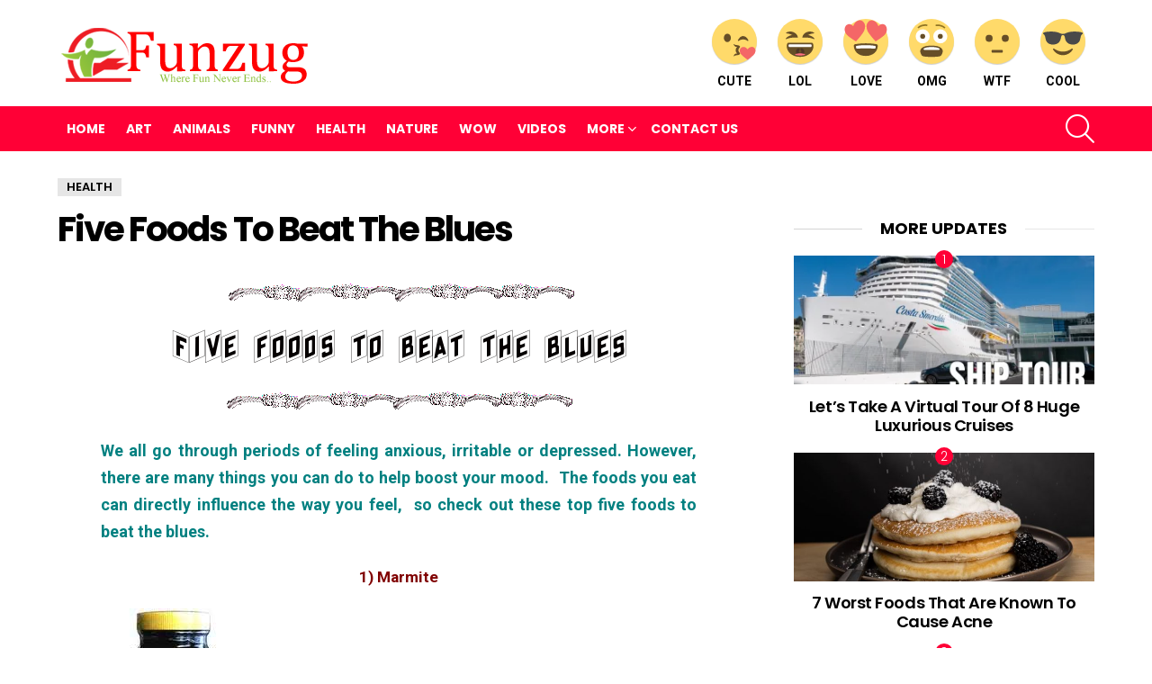

--- FILE ---
content_type: text/html; charset=UTF-8
request_url: https://www.funzug.com/health/five-foods-to-beat-the-blues.html
body_size: 25250
content:
<!DOCTYPE html>
<!--[if IE 8]><html
class="no-js g1-off-outside lt-ie10 lt-ie9" id=ie8 dir=ltr lang=en-US prefix="og: http://ogp.me/ns#"><![endif]-->
<!--[if IE 9]><html
class="no-js g1-off-outside lt-ie10" id=ie9 dir=ltr lang=en-US prefix="og: http://ogp.me/ns#"><![endif]-->
<!--[if !IE]><!--><html
class="no-js g1-off-outside" dir=ltr lang=en-US prefix="og: http://ogp.me/ns#"><!--<![endif]--><head><style>img.lazy{min-height:1px}</style><link
href=https://www.funzug.com/wp-content/plugins/w3-total-cache/pub/js/lazyload.min.js as=script><meta
charset="UTF-8"><link rel=profile href="https://gmpg.org/xfn/11"><link
rel=pingback href=https://www.funzug.com/xmlrpc.php><title>Five Foods To Beat The Blues | Funzug.com</title><meta
name="description" content="Walnuts are the perfect good-mood food, offering the combined mood-boosting properties of omega-3 fatty acids, vitamin B6 and tryptophan. The nuts are also a good source of folate (vitamin B9); the deficiency of which has been linked to depression. As well as snacking on walnuts, another good nut to add into your diet is"><meta
name="robots" content="max-image-preview:large"><meta
name="author" content="Admin"><meta
name="keywords" content="health"><link
rel=canonical href=https://www.funzug.com/health/five-foods-to-beat-the-blues.html><meta
name="generator" content="All in One SEO (AIOSEO) 4.9.1"> <script type=application/ld+json class=aioseo-schema>{"@context":"https:\/\/schema.org","@graph":[{"@type":"Article","@id":"https:\/\/www.funzug.com\/health\/five-foods-to-beat-the-blues.html#article","name":"Five Foods To Beat The Blues | Funzug.com","headline":"Five Foods To Beat The Blues","author":{"@id":"https:\/\/www.funzug.com\/author\/vatsalgiri#author"},"publisher":{"@id":"https:\/\/www.funzug.com\/#organization"},"image":{"@type":"ImageObject","url":"https:\/\/800012.xyz\/files\/funzug\/imgs\/health\/five_foods_blues_01.jpg"},"datePublished":"2011-10-22T05:12:55+05:30","dateModified":"2011-10-22T05:12:55+05:30","inLanguage":"en-US","mainEntityOfPage":{"@id":"https:\/\/www.funzug.com\/health\/five-foods-to-beat-the-blues.html#webpage"},"isPartOf":{"@id":"https:\/\/www.funzug.com\/health\/five-foods-to-beat-the-blues.html#webpage"},"articleSection":"Health"},{"@type":"BreadcrumbList","@id":"https:\/\/www.funzug.com\/health\/five-foods-to-beat-the-blues.html#breadcrumblist","itemListElement":[{"@type":"ListItem","@id":"https:\/\/www.funzug.com#listItem","position":1,"name":"Home","item":"https:\/\/www.funzug.com","nextItem":{"@type":"ListItem","@id":"https:\/\/www.funzug.com\/category\/health#listItem","name":"Health"}},{"@type":"ListItem","@id":"https:\/\/www.funzug.com\/category\/health#listItem","position":2,"name":"Health","item":"https:\/\/www.funzug.com\/category\/health","nextItem":{"@type":"ListItem","@id":"https:\/\/www.funzug.com\/health\/five-foods-to-beat-the-blues.html#listItem","name":"Five Foods To Beat The Blues"},"previousItem":{"@type":"ListItem","@id":"https:\/\/www.funzug.com#listItem","name":"Home"}},{"@type":"ListItem","@id":"https:\/\/www.funzug.com\/health\/five-foods-to-beat-the-blues.html#listItem","position":3,"name":"Five Foods To Beat The Blues","previousItem":{"@type":"ListItem","@id":"https:\/\/www.funzug.com\/category\/health#listItem","name":"Health"}}]},{"@type":"Organization","@id":"https:\/\/www.funzug.com\/#organization","name":"Funzug.com","description":"Where Fun Never Ends","url":"https:\/\/www.funzug.com\/"},{"@type":"Person","@id":"https:\/\/www.funzug.com\/author\/vatsalgiri#author","url":"https:\/\/www.funzug.com\/author\/vatsalgiri","name":"Admin","image":{"@type":"ImageObject","@id":"https:\/\/www.funzug.com\/health\/five-foods-to-beat-the-blues.html#authorImage","url":"https:\/\/secure.gravatar.com\/avatar\/a7de2651ee4c7f3a7e5333be8225149e55b6a5c0057af32730a4012a0b3892f1?s=96&r=g","width":96,"height":96,"caption":"Admin"}},{"@type":"WebPage","@id":"https:\/\/www.funzug.com\/health\/five-foods-to-beat-the-blues.html#webpage","url":"https:\/\/www.funzug.com\/health\/five-foods-to-beat-the-blues.html","name":"Five Foods To Beat The Blues | Funzug.com","description":"Walnuts are the perfect good-mood food, offering the combined mood-boosting properties of omega-3 fatty acids, vitamin B6 and tryptophan. The nuts are also a good source of folate (vitamin B9); the deficiency of which has been linked to depression. As well as snacking on walnuts, another good nut to add into your diet is","inLanguage":"en-US","isPartOf":{"@id":"https:\/\/www.funzug.com\/#website"},"breadcrumb":{"@id":"https:\/\/www.funzug.com\/health\/five-foods-to-beat-the-blues.html#breadcrumblist"},"author":{"@id":"https:\/\/www.funzug.com\/author\/vatsalgiri#author"},"creator":{"@id":"https:\/\/www.funzug.com\/author\/vatsalgiri#author"},"image":{"@type":"ImageObject","url":"https:\/\/800012.xyz\/files\/funzug\/imgs\/health\/five_foods_blues_01.jpg","@id":"https:\/\/www.funzug.com\/health\/five-foods-to-beat-the-blues.html\/#mainImage"},"primaryImageOfPage":{"@id":"https:\/\/www.funzug.com\/health\/five-foods-to-beat-the-blues.html#mainImage"},"datePublished":"2011-10-22T05:12:55+05:30","dateModified":"2011-10-22T05:12:55+05:30"},{"@type":"WebSite","@id":"https:\/\/www.funzug.com\/#website","url":"https:\/\/www.funzug.com\/","name":"Funzug.com","description":"Where Fun Never Ends","inLanguage":"en-US","publisher":{"@id":"https:\/\/www.funzug.com\/#organization"}}]}</script> <meta
name="viewport" content="initial-scale=1.0, minimum-scale=1.0, height=device-height, width=device-width"><meta
property="og:locale" content="en_US"><meta
property="og:type" content="article"><meta
property="og:title" content="Five Foods To Beat The Blues"><meta
property="og:description" content="We all go through periods of feeling anxious, irritable or depressed. However, there are many things you can do to help boost your mood. The foods you eat can directly influence the way you feel, so check out these top five foods to beat the blues. 1) Marmite If you?re feeling anxious, stressed or"><meta
property="og:url" content="https://www.funzug.com/health/five-foods-to-beat-the-blues.html"><meta
property="og:site_name" content="Funzug.com"><meta
property="article:section" content="Health"><meta
property="article:published_time" content="2011-10-22T05:12:55+05:30"><meta
property="og:image" content="https://800012.xyz/files/funzug/imgs/health/five_foods_blues_01.jpg"><meta
property="og:image:secure_url" content="https://800012.xyz/files/funzug/imgs/health/five_foods_blues_01.jpg"><meta
property="og:image:width" content="1920"><meta
property="og:image:height" content="1080"><link
rel=dns-prefetch href=//stats.wp.com><link
rel=dns-prefetch href=//fonts.googleapis.com><link
rel=dns-prefetch href=//jetpack.wordpress.com><link
rel=dns-prefetch href=//s0.wp.com><link
rel=dns-prefetch href=//public-api.wordpress.com><link
rel=dns-prefetch href=//0.gravatar.com><link
rel=dns-prefetch href=//1.gravatar.com><link
rel=dns-prefetch href=//2.gravatar.com><link
rel=preconnect href=https://fonts.gstatic.com><link
rel=preconnect href=//i0.wp.com><link
rel=preconnect href=//c0.wp.com><link
rel=alternate type=application/rss+xml title="Funzug.com &raquo; Feed" href=https://www.funzug.com/feed><link
rel=alternate type=application/rss+xml title="Funzug.com &raquo; Comments Feed" href=https://www.funzug.com/comments/feed> <script id=wpp-js src="https://www.funzug.com/wp-content/plugins/wordpress-popular-posts/assets/js/wpp.min.js?ver=7.3.6" data-sampling=0 data-sampling-rate=100 data-api-url=https://www.funzug.com/wp-json/wordpress-popular-posts data-post-id=6131 data-token=70d46a7e21 data-lang=0 data-debug=0></script> <link
rel=alternate type=application/rss+xml title="Funzug.com &raquo; Five Foods To Beat The Blues Comments Feed" href=https://www.funzug.com/health/five-foods-to-beat-the-blues.html/feed><link
rel=alternate title="oEmbed (JSON)" type=application/json+oembed href="https://www.funzug.com/wp-json/oembed/1.0/embed?url=https%3A%2F%2Fwww.funzug.com%2Fhealth%2Ffive-foods-to-beat-the-blues.html"><link
rel=alternate title="oEmbed (XML)" type=text/xml+oembed href="https://www.funzug.com/wp-json/oembed/1.0/embed?url=https%3A%2F%2Fwww.funzug.com%2Fhealth%2Ffive-foods-to-beat-the-blues.html&#038;format=xml">
 <script src="//www.googletagmanager.com/gtag/js?id=G-SMM3JBT4P8"  data-cfasync=false data-wpfc-render=false async></script> <script data-cfasync=false data-wpfc-render=false>var em_version='8.10.1';var em_track_user=true;var em_no_track_reason='';var ExactMetricsDefaultLocations={"page_location":"https:\/\/www.funzug.com\/health\/five-foods-to-beat-the-blues.html\/"};if(typeof ExactMetricsPrivacyGuardFilter==='function'){var ExactMetricsLocations=(typeof ExactMetricsExcludeQuery==='object')?ExactMetricsPrivacyGuardFilter(ExactMetricsExcludeQuery):ExactMetricsPrivacyGuardFilter(ExactMetricsDefaultLocations);}else{var ExactMetricsLocations=(typeof ExactMetricsExcludeQuery==='object')?ExactMetricsExcludeQuery:ExactMetricsDefaultLocations;}
var disableStrs=['ga-disable-G-SMM3JBT4P8',];function __gtagTrackerIsOptedOut(){for(var index=0;index<disableStrs.length;index++){if(document.cookie.indexOf(disableStrs[index]+'=true')>-1){return true;}}
return false;}
if(__gtagTrackerIsOptedOut()){for(var index=0;index<disableStrs.length;index++){window[disableStrs[index]]=true;}}
function __gtagTrackerOptout(){for(var index=0;index<disableStrs.length;index++){document.cookie=disableStrs[index]+'=true; expires=Thu, 31 Dec 2099 23:59:59 UTC; path=/';window[disableStrs[index]]=true;}}
if('undefined'===typeof gaOptout){function gaOptout(){__gtagTrackerOptout();}}
window.dataLayer=window.dataLayer||[];window.ExactMetricsDualTracker={helpers:{},trackers:{},};if(em_track_user){function __gtagDataLayer(){dataLayer.push(arguments);}
function __gtagTracker(type,name,parameters){if(!parameters){parameters={};}
if(parameters.send_to){__gtagDataLayer.apply(null,arguments);return;}
if(type==='event'){parameters.send_to=exactmetrics_frontend.v4_id;var hookName=name;if(typeof parameters['event_category']!=='undefined'){hookName=parameters['event_category']+':'+name;}
if(typeof ExactMetricsDualTracker.trackers[hookName]!=='undefined'){ExactMetricsDualTracker.trackers[hookName](parameters);}else{__gtagDataLayer('event',name,parameters);}}else{__gtagDataLayer.apply(null,arguments);}}
__gtagTracker('js',new Date());__gtagTracker('set',{'developer_id.dNDMyYj':true,});if(ExactMetricsLocations.page_location){__gtagTracker('set',ExactMetricsLocations);}
__gtagTracker('config','G-SMM3JBT4P8',{"forceSSL":"true"});window.gtag=__gtagTracker;(function(){var noopfn=function(){return null;};var newtracker=function(){return new Tracker();};var Tracker=function(){return null;};var p=Tracker.prototype;p.get=noopfn;p.set=noopfn;p.send=function(){var args=Array.prototype.slice.call(arguments);args.unshift('send');__gaTracker.apply(null,args);};var __gaTracker=function(){var len=arguments.length;if(len===0){return;}
var f=arguments[len-1];if(typeof f!=='object'||f===null||typeof f.hitCallback!=='function'){if('send'===arguments[0]){var hitConverted,hitObject=false,action;if('event'===arguments[1]){if('undefined'!==typeof arguments[3]){hitObject={'eventAction':arguments[3],'eventCategory':arguments[2],'eventLabel':arguments[4],'value':arguments[5]?arguments[5]:1,}}}
if('pageview'===arguments[1]){if('undefined'!==typeof arguments[2]){hitObject={'eventAction':'page_view','page_path':arguments[2],}}}
if(typeof arguments[2]==='object'){hitObject=arguments[2];}
if(typeof arguments[5]==='object'){Object.assign(hitObject,arguments[5]);}
if('undefined'!==typeof arguments[1].hitType){hitObject=arguments[1];if('pageview'===hitObject.hitType){hitObject.eventAction='page_view';}}
if(hitObject){action='timing'===arguments[1].hitType?'timing_complete':hitObject.eventAction;hitConverted=mapArgs(hitObject);__gtagTracker('event',action,hitConverted);}}
return;}
function mapArgs(args){var arg,hit={};var gaMap={'eventCategory':'event_category','eventAction':'event_action','eventLabel':'event_label','eventValue':'event_value','nonInteraction':'non_interaction','timingCategory':'event_category','timingVar':'name','timingValue':'value','timingLabel':'event_label','page':'page_path','location':'page_location','title':'page_title','referrer':'page_referrer',};for(arg in args){if(!(!args.hasOwnProperty(arg)||!gaMap.hasOwnProperty(arg))){hit[gaMap[arg]]=args[arg];}else{hit[arg]=args[arg];}}
return hit;}
try{f.hitCallback();}catch(ex){}};__gaTracker.create=newtracker;__gaTracker.getByName=newtracker;__gaTracker.getAll=function(){return[];};__gaTracker.remove=noopfn;__gaTracker.loaded=true;window['__gaTracker']=__gaTracker;})();}else{console.log("");(function(){function __gtagTracker(){return null;}
window['__gtagTracker']=__gtagTracker;window['gtag']=__gtagTracker;})();}</script> <style id=wp-img-auto-sizes-contain-inline-css>img:is([sizes=auto i],[sizes^="auto," i]){contain-intrinsic-size:3000px 1500px}</style><style id=wp-emoji-styles-inline-css>img.wp-smiley,img.emoji{display:inline !important;border:none !important;box-shadow:none !important;height:1em !important;width:1em !important;margin:0 0.07em !important;vertical-align:-0.1em !important;background:none !important;padding:0 !important}</style><style id=classic-theme-styles-inline-css>.wp-block-button__link{color:#fff;background-color:#32373c;border-radius:9999px;box-shadow:none;text-decoration:none;padding:calc(.667em + 2px) calc(1.333em + 2px);font-size:1.125em}.wp-block-file__button{background:#32373c;color:#fff;text-decoration:none}</style><link
rel=stylesheet id=adace-style-css href='https://www.funzug.com/wp-content/plugins/ad-ace/assets/css/style.min.css?ver=1.3.18' type=text/css media=all><link
rel=stylesheet id=shoppable-images-css-css href='https://www.funzug.com/wp-content/plugins/ad-ace/assets/css/shoppable-images-front.min.css?ver=1.3.18' type=text/css media=all><link
rel=stylesheet id=contact-form-7-css href='https://www.funzug.com/wp-content/plugins/contact-form-7/includes/css/styles.css?ver=6.1.4' type=text/css media=all><link
rel=stylesheet id=mace-lazy-load-youtube-css href='https://www.funzug.com/wp-content/plugins/media-ace/includes/lazy-load/assets/css/youtube.min.css?ver=1.4.10' type=text/css media=all><link
rel=stylesheet id=mace-gallery-css href='https://www.funzug.com/wp-content/plugins/media-ace/includes/gallery/css/gallery.min.css?ver=6.9' type=text/css media=all><link
rel=stylesheet id=wyr-main-css href='https://www.funzug.com/wp-content/plugins/whats-your-reaction/css/main.min.css?ver=1.3.13' type=text/css media=all><link
rel=stylesheet id=widgetopts-styles-css href='https://www.funzug.com/wp-content/plugins/widget-options/assets/css/widget-options.css?ver=4.1.3' type=text/css media=all><link
rel=stylesheet id=wordpress-popular-posts-css-css href='https://www.funzug.com/wp-content/plugins/wordpress-popular-posts/assets/css/wpp.css?ver=7.3.6' type=text/css media=all><link
rel=stylesheet id=g1-main-css href='https://www.funzug.com/wp-content/themes/fzb/css/8.6/styles/original/all-light.min.css?ver=8.6' type=text/css media=all><link
rel=stylesheet id=bimber-single-css href='https://www.funzug.com/wp-content/themes/fzb/css/8.6/styles/original/single-light.min.css?ver=8.6' type=text/css media=all><link
rel=stylesheet id=bimber-comments-css href='https://www.funzug.com/wp-content/themes/fzb/css/8.6/styles/original/comments-light.min.css?ver=8.6' type=text/css media=all><link
rel=stylesheet id=bimber-google-fonts-css href='//fonts.googleapis.com/css?family=Roboto%3A400%2C300%2C500%2C600%2C700%2C900%7CPoppins%3A400%2C300%2C500%2C600%2C700&#038;subset=latin%2Clatin-ext&#038;display=swap&#038;ver=8.6' type=text/css media=all><link
rel=stylesheet id=bimber-dynamic-style-css href=https://www.funzug.com/wp-content/uploads/dynamic-style-1766817348.css type=text/css media=all><link
rel=stylesheet id=easy-social-share-buttons-subscribe-css href='https://www.funzug.com/wp-content/plugins/easy-social-share-buttons3/assets/css/essb-subscribe.min.css?ver=7.5' type=text/css media=all><link
rel=stylesheet id=easy-social-share-buttons-css href='https://www.funzug.com/wp-content/plugins/easy-social-share-buttons3/assets/css/easy-social-share-buttons.min.css?ver=7.5' type=text/css media=all><style id=easy-social-share-buttons-inline-css>.essb_topbar .essb_topbar_inner{max-width:1152px;margin:0 auto;padding-left:0;padding-right:0}.essb_topbar{margin-top:-200px}</style><link
rel=stylesheet id=bimber-vc-css href='https://www.funzug.com/wp-content/themes/fzb/css/8.6/styles/original/vc-light.min.css?ver=8.6' type=text/css media=all><link
rel=stylesheet id=bimber-essb-css href='https://www.funzug.com/wp-content/themes/fzb/css/8.6/styles/original/essb-light.min.css?ver=8.6' type=text/css media=all><link
rel=stylesheet id=bimber-mashshare-css href='https://www.funzug.com/wp-content/themes/fzb/css/8.6/styles/original/mashshare-light.min.css?ver=8.6' type=text/css media=all> <script src="https://www.funzug.com/wp-content/plugins/google-analytics-dashboard-for-wp/assets/js/frontend-gtag.min.js?ver=8.10.1" id=exactmetrics-frontend-script-js async=async data-wp-strategy=async></script> <script data-cfasync=false data-wpfc-render=false id=exactmetrics-frontend-script-js-extra>var exactmetrics_frontend={"js_events_tracking":"true","download_extensions":"zip,mp3,mpeg,pdf,docx,pptx,xlsx,rar","inbound_paths":"[{\"path\":\"\\\/go\\\/\",\"label\":\"affiliate\"},{\"path\":\"\\\/recommend\\\/\",\"label\":\"affiliate\"}]","home_url":"https:\/\/www.funzug.com","hash_tracking":"false","v4_id":"G-SMM3JBT4P8"};</script> <script src=https://c0.wp.com/c/6.9/wp-includes/js/jquery/jquery.min.js id=jquery-core-js></script> <script src=https://c0.wp.com/c/6.9/wp-includes/js/jquery/jquery-migrate.min.js id=jquery-migrate-js></script> <script src="https://www.funzug.com/wp-content/plugins/ad-ace/assets/js/slideup.js?ver=1.3.18" id=adace-slideup-js></script> <script src="https://www.funzug.com/wp-content/plugins/ad-ace/includes/shoppable-images/assets/js/shoppable-images-front.js?ver=1.3.18" id=shoppable-images-js-js></script> <script src="https://www.funzug.com/wp-content/plugins/ad-ace/assets/js/coupons.js?ver=1.3.18" id=adace-coupons-js></script> <script src="https://www.funzug.com/wp-content/themes/fzb/js/modernizr/modernizr-custom.min.js?ver=3.3.0" id=modernizr-js></script> <link
rel=https://api.w.org/ href=https://www.funzug.com/wp-json/ ><link
rel=alternate title=JSON type=application/json href=https://www.funzug.com/wp-json/wp/v2/posts/6131><link
rel=EditURI type=application/rsd+xml title=RSD href=https://www.funzug.com/xmlrpc.php?rsd><link
rel=shortlink href='https://www.funzug.com/?p=6131'> <script>window._taboola=window._taboola||[];_taboola.push({article:'auto'});!function(e,f,u,i){if(!document.getElementById(i)){e.async=1;e.src=u;e.id=i;f.parentNode.insertBefore(e,f);}}(document.createElement('script'),document.getElementsByTagName('script')[0],'//cdn.taboola.com/libtrc/netenstechnologies-network/loader.js','tb_loader_script');if(window.performance&&typeof window.performance.mark=='function')
{window.performance.mark('tbl_ic');}</script> <style>.lazyload,.lazyloading{opacity:0}.lazyloaded{opacity:1}.lazyload,.lazyloading,.lazyloaded{transition:opacity 0.175s ease-in-out}iframe.lazyloading{opacity:1;transition:opacity 0.375s ease-in-out;background:#f2f2f2 no-repeat center}iframe.lazyloaded{opacity:1}</style><style>img#wpstats{display:none}</style><style id=wpp-loading-animation-styles>@-webkit-keyframes bgslide{from{background-position-x:0}to{background-position-x:-200%}}@keyframes bgslide{from{background-position-x:0}to{background-position-x:-200%}}.wpp-widget-block-placeholder,.wpp-shortcode-placeholder{margin:0 auto;width:60px;height:3px;background:#dd3737;background:linear-gradient(90deg,#dd3737 0%,#571313 10%,#dd3737 100%);background-size:200% auto;border-radius:3px;-webkit-animation:bgslide 1s infinite linear;animation:bgslide 1s infinite linear}</style><style>@font-face{font-family:"bimber";src:url("https://www.funzug.com/wp-content/themes/fzb/css/8.6/bimber/fonts/bimber.eot");src:url("https://www.funzug.com/wp-content/themes/fzb/css/8.6/bimber/fonts/bimber.eot?#iefix") format("embedded-opentype"), url("https://www.funzug.com/wp-content/themes/fzb/css/8.6/bimber/fonts/bimber.woff") format("woff"), url("https://www.funzug.com/wp-content/themes/fzb/css/8.6/bimber/fonts/bimber.ttf") format("truetype"), url("https://www.funzug.com/wp-content/themes/fzb/css/8.6/bimber/fonts/bimber.svg#bimber") format("svg");font-weight:normal;font-style:normal;font-display:block}</style><meta
name="generator" content="Elementor 3.33.2; features: additional_custom_breakpoints; settings: css_print_method-external, google_font-enabled, font_display-auto"><meta
name="onesignal" content="wordpress-plugin"> <script>window.OneSignalDeferred=window.OneSignalDeferred||[];OneSignalDeferred.push(function(OneSignal){var oneSignal_options={};window._oneSignalInitOptions=oneSignal_options;oneSignal_options['serviceWorkerParam']={scope:'/'};oneSignal_options['serviceWorkerPath']='OneSignalSDKWorker.js.php';OneSignal.Notifications.setDefaultUrl("https://www.funzug.com");oneSignal_options['wordpress']=true;oneSignal_options['appId']='a038eec0-2031-4d91-91fb-e4514ace8275';oneSignal_options['allowLocalhostAsSecureOrigin']=true;oneSignal_options['httpPermissionRequest']={};oneSignal_options['httpPermissionRequest']['enable']=true;oneSignal_options['welcomeNotification']={};oneSignal_options['welcomeNotification']['disable']=true;oneSignal_options['path']="https://www.funzug.com/wp-content/plugins/onesignal-free-web-push-notifications/sdk_files/";oneSignal_options['safari_web_id']="web.onesignal.auto.47d572d6-ef9d-4d9d-8962-815db43f4beb";oneSignal_options['promptOptions']={};oneSignal_options['promptOptions']['actionMessage']="Funzug wants to show you Latest Fun Updates";oneSignal_options['promptOptions']['siteName']="https://www.funzug.com";OneSignal.init(window._oneSignalInitOptions);OneSignal.Slidedown.promptPush()});function documentInitOneSignal(){var oneSignal_elements=document.getElementsByClassName("OneSignal-prompt");var oneSignalLinkClickHandler=function(event){OneSignal.Notifications.requestPermission();event.preventDefault();};for(var i=0;i<oneSignal_elements.length;i++)
oneSignal_elements[i].addEventListener('click',oneSignalLinkClickHandler,false);}
if(document.readyState==='complete'){documentInitOneSignal();}
else{window.addEventListener("load",function(event){documentInitOneSignal();});}</script> <style>.e-con.e-parent:nth-of-type(n+4):not(.e-lazyloaded):not(.e-no-lazyload), .e-con.e-parent:nth-of-type(n+4):not(.e-lazyloaded):not(.e-no-lazyload) *{background-image:none !important}@media screen and (max-height: 1024px){.e-con.e-parent:nth-of-type(n+3):not(.e-lazyloaded):not(.e-no-lazyload), .e-con.e-parent:nth-of-type(n+3):not(.e-lazyloaded):not(.e-no-lazyload) *{background-image:none !important}}@media screen and (max-height: 640px){.e-con.e-parent:nth-of-type(n+2):not(.e-lazyloaded):not(.e-no-lazyload), .e-con.e-parent:nth-of-type(n+2):not(.e-lazyloaded):not(.e-no-lazyload) *{background-image:none !important}}</style><meta
name="generator" content="Powered by WPBakery Page Builder - drag and drop page builder for WordPress."><link
rel=icon href="https://i0.wp.com/www.funzug.com/wp-content/uploads/2020/07/funzug-icon.png?fit=32%2C32&#038;ssl=1" sizes=32x32><link
rel=icon href="https://i0.wp.com/www.funzug.com/wp-content/uploads/2020/07/funzug-icon.png?resize=100%2C100&#038;ssl=1" sizes=192x192><link
rel=apple-touch-icon href="https://i0.wp.com/www.funzug.com/wp-content/uploads/2020/07/funzug-icon.png?fit=100%2C100&#038;ssl=1"><meta
name="msapplication-TileImage" content="https://i0.wp.com/www.funzug.com/wp-content/uploads/2020/07/funzug-icon.png?fit=100%2C100&#038;ssl=1"> <script>if("undefined"!=typeof localStorage){var nsfwItemId=document.getElementsByName("g1:nsfw-item-id");nsfwItemId=nsfwItemId.length>0?nsfwItemId[0].getAttribute("content"):"g1_nsfw_off",window.g1SwitchNSFW=function(e){e?(localStorage.setItem(nsfwItemId,1),document.documentElement.classList.add("g1-nsfw-off")):(localStorage.removeItem(nsfwItemId),document.documentElement.classList.remove("g1-nsfw-off"))};try{var nsfwmode=localStorage.getItem(nsfwItemId);window.g1SwitchNSFW(nsfwmode)}catch(e){}}</script> 
<noscript><style>.wpb_animate_when_almost_visible{opacity:1}</style></noscript><style id=global-styles-inline-css>/*<![CDATA[*/:root{--wp--preset--aspect-ratio--square:1;--wp--preset--aspect-ratio--4-3:4/3;--wp--preset--aspect-ratio--3-4:3/4;--wp--preset--aspect-ratio--3-2:3/2;--wp--preset--aspect-ratio--2-3:2/3;--wp--preset--aspect-ratio--16-9:16/9;--wp--preset--aspect-ratio--9-16:9/16;--wp--preset--color--black:#000;--wp--preset--color--cyan-bluish-gray:#abb8c3;--wp--preset--color--white:#fff;--wp--preset--color--pale-pink:#f78da7;--wp--preset--color--vivid-red:#cf2e2e;--wp--preset--color--luminous-vivid-orange:#ff6900;--wp--preset--color--luminous-vivid-amber:#fcb900;--wp--preset--color--light-green-cyan:#7bdcb5;--wp--preset--color--vivid-green-cyan:#00d084;--wp--preset--color--pale-cyan-blue:#8ed1fc;--wp--preset--color--vivid-cyan-blue:#0693e3;--wp--preset--color--vivid-purple:#9b51e0;--wp--preset--gradient--vivid-cyan-blue-to-vivid-purple:linear-gradient(135deg,rgb(6,147,227) 0%,rgb(155,81,224) 100%);--wp--preset--gradient--light-green-cyan-to-vivid-green-cyan:linear-gradient(135deg,rgb(122,220,180) 0%,rgb(0,208,130) 100%);--wp--preset--gradient--luminous-vivid-amber-to-luminous-vivid-orange:linear-gradient(135deg,rgb(252,185,0) 0%,rgb(255,105,0) 100%);--wp--preset--gradient--luminous-vivid-orange-to-vivid-red:linear-gradient(135deg,rgb(255,105,0) 0%,rgb(207,46,46) 100%);--wp--preset--gradient--very-light-gray-to-cyan-bluish-gray:linear-gradient(135deg,rgb(238,238,238) 0%,rgb(169,184,195) 100%);--wp--preset--gradient--cool-to-warm-spectrum:linear-gradient(135deg,rgb(74,234,220) 0%,rgb(151,120,209) 20%,rgb(207,42,186) 40%,rgb(238,44,130) 60%,rgb(251,105,98) 80%,rgb(254,248,76) 100%);--wp--preset--gradient--blush-light-purple:linear-gradient(135deg,rgb(255,206,236) 0%,rgb(152,150,240) 100%);--wp--preset--gradient--blush-bordeaux:linear-gradient(135deg,rgb(254,205,165) 0%,rgb(254,45,45) 50%,rgb(107,0,62) 100%);--wp--preset--gradient--luminous-dusk:linear-gradient(135deg,rgb(255,203,112) 0%,rgb(199,81,192) 50%,rgb(65,88,208) 100%);--wp--preset--gradient--pale-ocean:linear-gradient(135deg,rgb(255,245,203) 0%,rgb(182,227,212) 50%,rgb(51,167,181) 100%);--wp--preset--gradient--electric-grass:linear-gradient(135deg,rgb(202,248,128) 0%,rgb(113,206,126) 100%);--wp--preset--gradient--midnight:linear-gradient(135deg,rgb(2,3,129) 0%,rgb(40,116,252) 100%);--wp--preset--font-size--small:13px;--wp--preset--font-size--medium:20px;--wp--preset--font-size--large:36px;--wp--preset--font-size--x-large:42px;--wp--preset--spacing--20:0.44rem;--wp--preset--spacing--30:0.67rem;--wp--preset--spacing--40:1rem;--wp--preset--spacing--50:1.5rem;--wp--preset--spacing--60:2.25rem;--wp--preset--spacing--70:3.38rem;--wp--preset--spacing--80:5.06rem;--wp--preset--shadow--natural:6px 6px 9px rgba(0, 0, 0, 0.2);--wp--preset--shadow--deep:12px 12px 50px rgba(0, 0, 0, 0.4);--wp--preset--shadow--sharp:6px 6px 0px rgba(0, 0, 0, 0.2);--wp--preset--shadow--outlined:6px 6px 0px -3px rgb(255, 255, 255), 6px 6px rgb(0, 0, 0);--wp--preset--shadow--crisp:6px 6px 0px rgb(0, 0, 0)}:where(.is-layout-flex){gap:0.5em}:where(.is-layout-grid){gap:0.5em}body .is-layout-flex{display:flex}.is-layout-flex{flex-wrap:wrap;align-items:center}.is-layout-flex>:is(*,div){margin:0}body .is-layout-grid{display:grid}.is-layout-grid>:is(*,div){margin:0}:where(.wp-block-columns.is-layout-flex){gap:2em}:where(.wp-block-columns.is-layout-grid){gap:2em}:where(.wp-block-post-template.is-layout-flex){gap:1.25em}:where(.wp-block-post-template.is-layout-grid){gap:1.25em}.has-black-color{color:var(--wp--preset--color--black) !important}.has-cyan-bluish-gray-color{color:var(--wp--preset--color--cyan-bluish-gray) !important}.has-white-color{color:var(--wp--preset--color--white) !important}.has-pale-pink-color{color:var(--wp--preset--color--pale-pink) !important}.has-vivid-red-color{color:var(--wp--preset--color--vivid-red) !important}.has-luminous-vivid-orange-color{color:var(--wp--preset--color--luminous-vivid-orange) !important}.has-luminous-vivid-amber-color{color:var(--wp--preset--color--luminous-vivid-amber) !important}.has-light-green-cyan-color{color:var(--wp--preset--color--light-green-cyan) !important}.has-vivid-green-cyan-color{color:var(--wp--preset--color--vivid-green-cyan) !important}.has-pale-cyan-blue-color{color:var(--wp--preset--color--pale-cyan-blue) !important}.has-vivid-cyan-blue-color{color:var(--wp--preset--color--vivid-cyan-blue) !important}.has-vivid-purple-color{color:var(--wp--preset--color--vivid-purple) !important}.has-black-background-color{background-color:var(--wp--preset--color--black) !important}.has-cyan-bluish-gray-background-color{background-color:var(--wp--preset--color--cyan-bluish-gray) !important}.has-white-background-color{background-color:var(--wp--preset--color--white) !important}.has-pale-pink-background-color{background-color:var(--wp--preset--color--pale-pink) !important}.has-vivid-red-background-color{background-color:var(--wp--preset--color--vivid-red) !important}.has-luminous-vivid-orange-background-color{background-color:var(--wp--preset--color--luminous-vivid-orange) !important}.has-luminous-vivid-amber-background-color{background-color:var(--wp--preset--color--luminous-vivid-amber) !important}.has-light-green-cyan-background-color{background-color:var(--wp--preset--color--light-green-cyan) !important}.has-vivid-green-cyan-background-color{background-color:var(--wp--preset--color--vivid-green-cyan) !important}.has-pale-cyan-blue-background-color{background-color:var(--wp--preset--color--pale-cyan-blue) !important}.has-vivid-cyan-blue-background-color{background-color:var(--wp--preset--color--vivid-cyan-blue) !important}.has-vivid-purple-background-color{background-color:var(--wp--preset--color--vivid-purple) !important}.has-black-border-color{border-color:var(--wp--preset--color--black) !important}.has-cyan-bluish-gray-border-color{border-color:var(--wp--preset--color--cyan-bluish-gray) !important}.has-white-border-color{border-color:var(--wp--preset--color--white) !important}.has-pale-pink-border-color{border-color:var(--wp--preset--color--pale-pink) !important}.has-vivid-red-border-color{border-color:var(--wp--preset--color--vivid-red) !important}.has-luminous-vivid-orange-border-color{border-color:var(--wp--preset--color--luminous-vivid-orange) !important}.has-luminous-vivid-amber-border-color{border-color:var(--wp--preset--color--luminous-vivid-amber) !important}.has-light-green-cyan-border-color{border-color:var(--wp--preset--color--light-green-cyan) !important}.has-vivid-green-cyan-border-color{border-color:var(--wp--preset--color--vivid-green-cyan) !important}.has-pale-cyan-blue-border-color{border-color:var(--wp--preset--color--pale-cyan-blue) !important}.has-vivid-cyan-blue-border-color{border-color:var(--wp--preset--color--vivid-cyan-blue) !important}.has-vivid-purple-border-color{border-color:var(--wp--preset--color--vivid-purple) !important}.has-vivid-cyan-blue-to-vivid-purple-gradient-background{background:var(--wp--preset--gradient--vivid-cyan-blue-to-vivid-purple) !important}.has-light-green-cyan-to-vivid-green-cyan-gradient-background{background:var(--wp--preset--gradient--light-green-cyan-to-vivid-green-cyan) !important}.has-luminous-vivid-amber-to-luminous-vivid-orange-gradient-background{background:var(--wp--preset--gradient--luminous-vivid-amber-to-luminous-vivid-orange) !important}.has-luminous-vivid-orange-to-vivid-red-gradient-background{background:var(--wp--preset--gradient--luminous-vivid-orange-to-vivid-red) !important}.has-very-light-gray-to-cyan-bluish-gray-gradient-background{background:var(--wp--preset--gradient--very-light-gray-to-cyan-bluish-gray) !important}.has-cool-to-warm-spectrum-gradient-background{background:var(--wp--preset--gradient--cool-to-warm-spectrum) !important}.has-blush-light-purple-gradient-background{background:var(--wp--preset--gradient--blush-light-purple) !important}.has-blush-bordeaux-gradient-background{background:var(--wp--preset--gradient--blush-bordeaux) !important}.has-luminous-dusk-gradient-background{background:var(--wp--preset--gradient--luminous-dusk) !important}.has-pale-ocean-gradient-background{background:var(--wp--preset--gradient--pale-ocean) !important}.has-electric-grass-gradient-background{background:var(--wp--preset--gradient--electric-grass) !important}.has-midnight-gradient-background{background:var(--wp--preset--gradient--midnight) !important}.has-small-font-size{font-size:var(--wp--preset--font-size--small) !important}.has-medium-font-size{font-size:var(--wp--preset--font-size--medium) !important}.has-large-font-size{font-size:var(--wp--preset--font-size--large) !important}.has-x-large-font-size{font-size:var(--wp--preset--font-size--x-large) !important}/*]]>*/</style></head><body
class="wp-singular post-template-default single single-post postid-6131 single-format-standard wp-embed-responsive wp-theme-fzb g1-layout-stretched g1-hoverable g1-has-mobile-logo g1-sidebar-normal essb-7.5 wpb-js-composer js-comp-ver-6.4.2 vc_responsive elementor-default elementor-kit-20055" itemscope=&quot;&quot; itemtype=http://schema.org/WebPage ><div
class=g1-body-inner><div
id=page><div
class="g1-row g1-row-layout-page g1-hb-row g1-hb-row-normal g1-hb-row-a g1-hb-row-1 g1-hb-boxed g1-hb-sticky-off g1-hb-shadow-off"><div
class=g1-row-inner><div
class="g1-column g1-dropable"><div
class="g1-bin-1 g1-bin-grow-off"><div
class="g1-bin g1-bin-align-left"></div></div><div
class="g1-bin-2 g1-bin-grow-off"><div
class="g1-bin g1-bin-align-center"></div></div><div
class="g1-bin-3 g1-bin-grow-off"><div
class="g1-bin g1-bin-align-right"></div></div></div></div><div
class=g1-row-background></div></div><div
class="g1-row g1-row-layout-page g1-hb-row g1-hb-row-normal g1-hb-row-b g1-hb-row-2 g1-hb-boxed g1-hb-sticky-off g1-hb-shadow-off"><div
class=g1-row-inner><div
class="g1-column g1-dropable"><div
class="g1-bin-1 g1-bin-grow-off"><div
class="g1-bin g1-bin-align-left"><div
class="g1-id g1-id-desktop"><p
class="g1-mega g1-mega-1st site-title">
<a
class=g1-logo-wrapper
href=https://www.funzug.com/ rel=home>
<picture
class="g1-logo g1-logo-default">
<source
media="(min-width: 1025px)" data-srcset="https://www.funzug.com/wp-content/uploads/2017/02/logo_retina.png 2x,https://www.funzug.com/wp-content/uploads/2017/02/logo.png 1x">
<source
media="(max-width: 1024px)" data-srcset=data:image/svg+xml,%3Csvg%20xmlns%3D%27http%3A%2F%2Fwww.w3.org%2F2000%2Fsvg%27%20viewBox%3D%270%200%20284%2070%27%2F%3E>
<img
class=lazy src="data:image/svg+xml,%3Csvg%20xmlns='http://www.w3.org/2000/svg'%20viewBox='0%200%20284%2070'%3E%3C/svg%3E" data-src=https://www.funzug.com/wp-content/uploads/2017/02/logo.png
width=284
height=70
alt=Funzug.com>
</picture></a> <script>try{if(localStorage.getItem(skinItemId)){var _g1;_g1=document.getElementById('g1-logo-inverted-img');_g1.classList.remove('lazyload');_g1.setAttribute('src',_g1.getAttribute('data-src'));_g1=document.getElementById('g1-logo-inverted-source');_g1.setAttribute('srcset',_g1.getAttribute('data-srcset'));}}catch(e){}</script> </p></div></div></div><div
class="g1-bin-2 g1-bin-grow-off"><div
class="g1-bin g1-bin-align-center"></div></div><div
class="g1-bin-3 g1-bin-grow-off"><div
class="g1-bin g1-bin-align-right"><nav
class="g1-quick-nav g1-quick-nav-long"><ul
class=g1-quick-nav-menu>
<li
class=menu-item>
<a
href=https://www.funzug.com/reaction/cute>
<span
class="wyr-reaction-icon wyr-reaction-icon-cute wyr-reaction-icon-with-" ><img
class=lazy width=50 height=50 src="data:image/svg+xml,%3Csvg%20xmlns='http://www.w3.org/2000/svg'%20viewBox='0%200%2050%2050'%3E%3C/svg%3E" data-src=https://www.funzug.com/wp-content/plugins/whats-your-reaction/images/emoji/cute.svg alt=Cute><span
class=wyr-reaction-icon-text>Cute</span></span>	Cute	</a>
</li>
<li
class=menu-item>
<a
href=https://www.funzug.com/reaction/lol>
<span
class="wyr-reaction-icon wyr-reaction-icon-lol wyr-reaction-icon-with-" ><img
class=lazy width=50 height=50 src="data:image/svg+xml,%3Csvg%20xmlns='http://www.w3.org/2000/svg'%20viewBox='0%200%2050%2050'%3E%3C/svg%3E" data-src=https://www.funzug.com/wp-content/plugins/whats-your-reaction/images/emoji/lol.svg alt=LOL><span
class=wyr-reaction-icon-text>LOL</span></span>	LOL	</a>
</li>
<li
class=menu-item>
<a
href=https://www.funzug.com/reaction/love>
<span
class="wyr-reaction-icon wyr-reaction-icon-love wyr-reaction-icon-with-" ><img
class=lazy width=50 height=50 src="data:image/svg+xml,%3Csvg%20xmlns='http://www.w3.org/2000/svg'%20viewBox='0%200%2050%2050'%3E%3C/svg%3E" data-src=https://www.funzug.com/wp-content/plugins/whats-your-reaction/images/emoji/love.svg alt=Love><span
class=wyr-reaction-icon-text>Love</span></span>	Love	</a>
</li>
<li
class=menu-item>
<a
href=https://www.funzug.com/reaction/omg>
<span
class="wyr-reaction-icon wyr-reaction-icon-omg wyr-reaction-icon-with-" ><img
class=lazy width=50 height=50 src="data:image/svg+xml,%3Csvg%20xmlns='http://www.w3.org/2000/svg'%20viewBox='0%200%2050%2050'%3E%3C/svg%3E" data-src=https://www.funzug.com/wp-content/plugins/whats-your-reaction/images/emoji/omg.svg alt=OMG><span
class=wyr-reaction-icon-text>OMG</span></span>	OMG	</a>
</li>
<li
class=menu-item>
<a
href=https://www.funzug.com/reaction/wtf>
<span
class="wyr-reaction-icon wyr-reaction-icon-wtf wyr-reaction-icon-with-" ><img
class=lazy width=50 height=50 src="data:image/svg+xml,%3Csvg%20xmlns='http://www.w3.org/2000/svg'%20viewBox='0%200%2050%2050'%3E%3C/svg%3E" data-src=https://www.funzug.com/wp-content/plugins/whats-your-reaction/images/emoji/wtf.svg alt=WTF><span
class=wyr-reaction-icon-text>WTF</span></span>	WTF	</a>
</li>
<li
class=menu-item>
<a
href=https://www.funzug.com/reaction/win>
<span
class="wyr-reaction-icon wyr-reaction-icon-win wyr-reaction-icon-with-" ><img
class=lazy width=50 height=50 src="data:image/svg+xml,%3Csvg%20xmlns='http://www.w3.org/2000/svg'%20viewBox='0%200%2050%2050'%3E%3C/svg%3E" data-src=https://www.funzug.com/wp-content/plugins/whats-your-reaction/images/emoji/win.svg alt=Cool><span
class=wyr-reaction-icon-text>Cool</span></span>	Cool	</a>
</li></ul></nav></div></div></div></div><div
class=g1-row-background></div></div><div
class="g1-row g1-row-layout-page g1-hb-row g1-hb-row-normal g1-hb-row-c g1-hb-row-3 g1-hb-boxed g1-hb-sticky-off g1-hb-shadow-off"><div
class=g1-row-inner><div
class="g1-column g1-dropable"><div
class="g1-bin-1 g1-bin-grow-off"><div
class="g1-bin g1-bin-align-left"><nav
id=g1-primary-nav class=g1-primary-nav><ul
id=g1-primary-nav-menu class="g1-primary-nav-menu g1-menu-h"><li
id=menu-item-12949 class="menu-item menu-item-type-custom menu-item-object-custom menu-item-home menu-item-g1-standard menu-item-12949"><a
href=https://www.funzug.com/ >Home</a></li>
<li
id=menu-item-12956 class="menu-item menu-item-type-taxonomy menu-item-object-category menu-item-g1-standard menu-item-12956"><a
href=https://www.funzug.com/category/artwork>Art</a></li>
<li
id=menu-item-14825 class="menu-item menu-item-type-taxonomy menu-item-object-category menu-item-g1-standard menu-item-14825"><a
href=https://www.funzug.com/category/animals>Animals</a></li>
<li
id=menu-item-12960 class="menu-item menu-item-type-taxonomy menu-item-object-category menu-item-g1-standard menu-item-12960"><a
href=https://www.funzug.com/category/funny>Funny</a></li>
<li
id=menu-item-12961 class="menu-item menu-item-type-taxonomy menu-item-object-category current-post-ancestor current-menu-parent current-post-parent menu-item-g1-standard menu-item-12961"><a
href=https://www.funzug.com/category/health>Health</a></li>
<li
id=menu-item-12963 class="menu-item menu-item-type-taxonomy menu-item-object-category menu-item-g1-standard menu-item-12963"><a
href=https://www.funzug.com/category/nature>Nature</a></li>
<li
id=menu-item-15416 class="menu-item menu-item-type-taxonomy menu-item-object-category menu-item-g1-standard menu-item-15416"><a
href=https://www.funzug.com/category/wow>WOW</a></li>
<li
id=menu-item-12973 class="menu-item menu-item-type-taxonomy menu-item-object-category menu-item-g1-standard menu-item-12973"><a
href=https://www.funzug.com/category/videos>Videos</a></li>
<li
id=menu-item-12975 class="menu-item menu-item-type-custom menu-item-object-custom menu-item-has-children menu-item-g1-standard menu-item-12975"><a
href=#>More</a><ul
class=sub-menu>
<li
id=menu-item-12954 class="menu-item menu-item-type-taxonomy menu-item-object-category menu-item-12954"><a
href=https://www.funzug.com/category/adventure>Adventure</a></li>
<li
id=menu-item-12955 class="menu-item menu-item-type-taxonomy menu-item-object-category menu-item-12955"><a
href=https://www.funzug.com/category/architecture>Architecture</a></li>
<li
id=menu-item-12957 class="menu-item menu-item-type-taxonomy menu-item-object-category menu-item-12957"><a
href=https://www.funzug.com/category/babies>Babies</a></li>
<li
id=menu-item-20394 class="menu-item menu-item-type-taxonomy menu-item-object-category menu-item-20394"><a
href=https://www.funzug.com/category/bikes>Bikes</a></li>
<li
id=menu-item-17263 class="menu-item menu-item-type-taxonomy menu-item-object-category menu-item-17263"><a
href=https://www.funzug.com/category/cars>Cars</a></li>
<li
id=menu-item-12958 class="menu-item menu-item-type-taxonomy menu-item-object-category menu-item-12958"><a
href=https://www.funzug.com/category/celebrities>Celebrities</a></li>
<li
id=menu-item-15414 class="menu-item menu-item-type-taxonomy menu-item-object-category menu-item-15414"><a
href=https://www.funzug.com/category/crazy-pictures>Crazy Pictures</a></li>
<li
id=menu-item-12959 class="menu-item menu-item-type-taxonomy menu-item-object-category menu-item-12959"><a
href=https://www.funzug.com/category/fashion-trends>Fashion Trends</a></li>
<li
id=menu-item-12953 class="menu-item menu-item-type-taxonomy menu-item-object-category menu-item-12953"><a
href=https://www.funzug.com/category/funzug-mails>Funzug Mails</a></li>
<li
id=menu-item-12967 class="menu-item menu-item-type-taxonomy menu-item-object-category menu-item-12967"><a
href=https://www.funzug.com/category/informative-zone>Informative Zone</a></li>
<li
id=menu-item-12968 class="menu-item menu-item-type-taxonomy menu-item-object-category menu-item-12968"><a
href=https://www.funzug.com/category/inspirational>Inspirational</a></li>
<li
id=menu-item-12952 class="menu-item menu-item-type-taxonomy menu-item-object-category menu-item-12952"><a
href=https://www.funzug.com/category/luxury>Luxury</a></li>
<li
id=menu-item-12962 class="menu-item menu-item-type-taxonomy menu-item-object-category menu-item-12962"><a
href=https://www.funzug.com/category/miscellaneous>Miscellaneous</a></li>
<li
id=menu-item-17580 class="menu-item menu-item-type-taxonomy menu-item-object-category menu-item-17580"><a
href=https://www.funzug.com/category/poetry-shayari>Poetry</a></li>
<li
id=menu-item-12969 class="menu-item menu-item-type-taxonomy menu-item-object-category menu-item-12969"><a
href=https://www.funzug.com/category/quotes>Quotes</a></li>
<li
id=menu-item-12970 class="menu-item menu-item-type-taxonomy menu-item-object-category menu-item-12970"><a
href=https://www.funzug.com/category/relationships>Relationships</a></li>
<li
id=menu-item-12971 class="menu-item menu-item-type-taxonomy menu-item-object-category menu-item-12971"><a
href=https://www.funzug.com/category/stories>Stories</a></li>
<li
id=menu-item-12972 class="menu-item menu-item-type-taxonomy menu-item-object-category menu-item-12972"><a
href=https://www.funzug.com/category/top-tips>Top Tips</a></li>
<li
id=menu-item-12965 class="menu-item menu-item-type-taxonomy menu-item-object-category menu-item-12965"><a
href=https://www.funzug.com/category/travel>Travel</a></li>
<li
id=menu-item-12964 class="menu-item menu-item-type-taxonomy menu-item-object-category menu-item-12964"><a
href=https://www.funzug.com/category/technology>Technology</a></li>
<li
id=menu-item-15415 class="menu-item menu-item-type-taxonomy menu-item-object-category menu-item-15415"><a
href=https://www.funzug.com/category/unusual-things>Unusual Things</a></li>
<li
id=menu-item-12966 class="menu-item menu-item-type-taxonomy menu-item-object-category menu-item-12966"><a
href=https://www.funzug.com/category/wallpapers>Wallpapers</a></li></ul>
</li>
<li
id=menu-item-19848 class="menu-item menu-item-type-post_type menu-item-object-page menu-item-g1-standard menu-item-19848"><a
href=https://www.funzug.com/contact-us>Contact Us</a></li></ul></nav></div></div><div
class="g1-bin-2 g1-bin-grow-off"><div
class="g1-bin g1-bin-align-center"></div></div><div
class="g1-bin-3 g1-bin-grow-off"><div
class="g1-bin g1-bin-align-right"><div
class="g1-drop g1-drop-with-anim g1-drop-before g1-drop-the-search  g1-drop-l g1-drop-icon ">
<a
class=g1-drop-toggle href="https://www.funzug.com/?s=">
<span
class=g1-drop-toggle-icon></span><span
class=g1-drop-toggle-text>Search</span>
<span
class=g1-drop-toggle-arrow></span>
</a><div
class=g1-drop-content><div
role=search class=search-form-wrapper><form
method=get
class="g1-searchform-tpl-default g1-searchform-ajax search-form"
action=https://www.funzug.com/ >
<label>
<span
class=screen-reader-text>Search for:</span>
<input
type=search class=search-field
placeholder="Search &hellip;"
value name=s
title="Search for:">
</label>
<button
class=search-submit>Search</button></form><div
class="g1-searches g1-searches-ajax"></div></div></div></div></div></div></div></div><div
class=g1-row-background></div></div><div
class="g1-row g1-row-layout-page g1-hb-row g1-hb-row-mobile g1-hb-row-a g1-hb-row-1 g1-hb-boxed g1-hb-sticky-off g1-hb-shadow-off"><div
class=g1-row-inner><div
class="g1-column g1-dropable"><div
class="g1-bin-1 g1-bin-grow-off"><div
class="g1-bin g1-bin-align-left"></div></div><div
class="g1-bin-2 g1-bin-grow-on"><div
class="g1-bin g1-bin-align-center"><div
class="g1-id g1-id-mobile"><p
class="g1-mega g1-mega-1st site-title">
<a
class=g1-logo-wrapper
href=https://www.funzug.com/ rel=home>
<picture
class="g1-logo g1-logo-default">
<source
media="(max-width: 1024px)" data-srcset=https://www.funzug.com/wp-content/uploads/2017/04/logo_small.png>
<source
media="(min-width: 1025px)" data-srcset=data:image/svg+xml,%3Csvg%20xmlns%3D%27http%3A%2F%2Fwww.w3.org%2F2000%2Fsvg%27%20viewBox%3D%270%200%20199%2049%27%2F%3E>
<img
class=lazy src="data:image/svg+xml,%3Csvg%20xmlns='http://www.w3.org/2000/svg'%20viewBox='0%200%20199%2049'%3E%3C/svg%3E" data-src=https://www.funzug.com/wp-content/uploads/2017/04/logo_small.png
width=199
height=49
alt=Funzug.com>
</picture></a> <script>try{if(localStorage.getItem(skinItemId)){var _g1;_g1=document.getElementById('g1-logo-mobile-inverted-img');_g1.classList.remove('lazyload');_g1.setAttribute('src',_g1.getAttribute('data-src'));_g1=document.getElementById('g1-logo-mobile-inverted-source');_g1.setAttribute('srcset',_g1.getAttribute('data-srcset'));}}catch(e){}</script> </p></div></div></div><div
class="g1-bin-3 g1-bin-grow-off"><div
class="g1-bin g1-bin-align-right"></div></div></div></div><div
class=g1-row-background></div></div><div
class="g1-row g1-row-layout-page g1-hb-row g1-hb-row-mobile g1-hb-row-b g1-hb-row-2 g1-hb-boxed g1-hb-sticky-off g1-hb-shadow-off"><div
class=g1-row-inner><div
class="g1-column g1-dropable"><div
class="g1-bin-1 g1-bin-grow-off"><div
class="g1-bin g1-bin-align-left"></div></div><div
class="g1-bin-2 g1-bin-grow-on"><div
class="g1-bin g1-bin-align-center"></div></div><div
class="g1-bin-3 g1-bin-grow-off"><div
class="g1-bin g1-bin-align-right"></div></div></div></div><div
class=g1-row-background></div></div><div
class="g1-sticky-top-wrapper g1-hb-row-3"><div
class="g1-row g1-row-layout-page g1-hb-row g1-hb-row-mobile g1-hb-row-c g1-hb-row-3 g1-hb-boxed g1-hb-sticky-on g1-hb-shadow-off"><div
class=g1-row-inner><div
class="g1-column g1-dropable"><div
class="g1-bin-1 g1-bin-grow-off"><div
class="g1-bin g1-bin-align-left">
<a
class="g1-hamburger g1-hamburger-show  " href=#>
<span
class=g1-hamburger-icon></span>
<span
class="g1-hamburger-label
">Menu</span>
</a></div></div><div
class="g1-bin-2 g1-bin-grow-off"><div
class="g1-bin g1-bin-align-center"></div></div><div
class="g1-bin-3 g1-bin-grow-off"><div
class="g1-bin g1-bin-align-right"><div
class="g1-drop g1-drop-with-anim g1-drop-before g1-drop-the-search  g1-drop-l g1-drop-icon ">
<a
class=g1-drop-toggle href="https://www.funzug.com/?s=">
<span
class=g1-drop-toggle-icon></span><span
class=g1-drop-toggle-text>Search</span>
<span
class=g1-drop-toggle-arrow></span>
</a><div
class=g1-drop-content><div
role=search class=search-form-wrapper><form
method=get
class="g1-searchform-tpl-default g1-searchform-ajax search-form"
action=https://www.funzug.com/ >
<label>
<span
class=screen-reader-text>Search for:</span>
<input
type=search class=search-field
placeholder="Search &hellip;"
value name=s
title="Search for:">
</label>
<button
class=search-submit>Search</button></form><div
class="g1-searches g1-searches-ajax"></div></div></div></div></div></div></div></div><div
class=g1-row-background></div></div></div><div
class="g1-row g1-row-padding-m g1-row-layout-page"><div
class=g1-row-background></div><div
class=g1-row-inner><div
class="g1-column g1-column-2of3" id=primary><div
id=content role=main><article
id=post-6131 class="entry-tpl-classic post-6131 post type-post status-publish format-standard has-post-thumbnail category-health" itemscope=&quot;&quot; itemtype=http://schema.org/Article ><div
class=entry-inner><header
class="entry-header entry-header-01"><div
class=entry-before-title>
<span
class="entry-categories entry-categories-l"><span
class=entry-categories-inner><span
class=entry-categories-label>in</span> <a
href=https://www.funzug.com/category/health class="entry-category entry-category-item-130"><span
itemprop=articleSection>Health</span></a></span></span></div><h1 class="g1-mega g1-mega-1st entry-title" itemprop="headline">Five Foods To Beat The Blues</h1><p
class="g1-meta g1-meta-m entry-meta entry-meta-m">
<span
class="entry-byline entry-byline-m entry-byline-with-avatar">
</span><span
class="entry-stats entry-stats-m">
</span></p></header><div
class="g1-content-narrow g1-typography-xl entry-content" itemprop=articleBody ><p
align=center>&nbsp;<img
decoding=async data-expand=600 class=lazyload alt="Five Foods To Beat The Blues" src="data:image/svg+xml;charset=utf-8,%3Csvg xmlns%3D'http%3A%2F%2Fwww.w3.org%2F2000%2Fsvg' viewBox%3D'0 0 1 1'%2F%3E" data-src=https://800012.xyz/files/funzug/imgs/health/five_foods_blues_01.jpg></p><p
align=center><img
decoding=async data-expand=600 class=lazyload alt="Five Foods To Beat The Blues" src="data:image/svg+xml;charset=utf-8,%3Csvg xmlns%3D'http%3A%2F%2Fwww.w3.org%2F2000%2Fsvg' viewBox%3D'0 0 1 1'%2F%3E" data-src=https://800012.xyz/files/funzug/imgs/health/five_foods_blues_02.jpg></p><p
align=center> <img
decoding=async data-expand=600 class=lazyload alt="Five Foods To Beat The Blues" src="data:image/svg+xml;charset=utf-8,%3Csvg xmlns%3D'http%3A%2F%2Fwww.w3.org%2F2000%2Fsvg' viewBox%3D'0 0 1 1'%2F%3E" data-src=https://800012.xyz/files/funzug/imgs/health/five_foods_blues_01.jpg></p><p
align=justify> <font
color=#008080><b>We all go through periods of feeling anxious, irritable or depressed.  However, there are many things you can do to help boost your mood.&nbsp; The foods you eat can directly influence the way you feel,&nbsp; so check out these top five foods to beat the blues.</b></font></p><p
align=center> <b><font
color=#800000 style="font-size: 13pt">1) Marmite</font><font
color=#008080></p><p> <img
decoding=async data-expand=600 class=lazyload alt="Five Foods To Beat The Blues" src="data:image/svg+xml;charset=utf-8,%3Csvg xmlns%3D'http%3A%2F%2Fwww.w3.org%2F2000%2Fsvg' viewBox%3D'0 0 1 1'%2F%3E" data-src=https://800012.xyz/files/funzug/imgs/health/five_foods_blues_03.jpg></font></b></p><p> <span
id=more-6131></span></p><p
align=justify> <font
color=#008080><b>If you?re feeling anxious, stressed or depressed, a dose of B vitamins  could help to lift your mood. B vitamins are important for normal brain function and producing mood-boosting serotonin, with vitamins B12 and B6 being  particularly beneficial for regulating your mood. To up your intake of B vitamins, try snacking on Marmite on wholegrain toast.&nbsp; As Marmite is fortified with vitamin B12, this is a particularly good choice of food for vegans and vegetarians who may struggle to get their recommended  intake.</b></font></p><p
align=center> <b><font
color=#800000><span
style="font-size: 13pt">2) Oily fish</span></font><font
color=#008080></p><p> <img
decoding=async data-expand=600 class=lazyload alt="Five Foods To Beat The Blues" src="data:image/svg+xml;charset=utf-8,%3Csvg xmlns%3D'http%3A%2F%2Fwww.w3.org%2F2000%2Fsvg' viewBox%3D'0 0 1 1'%2F%3E" data-src=https://800012.xyz/files/funzug/imgs/health/five_foods_blues_04.jpg></font></b></p><p
align=justify> <font
color=#008080><b>Omega-3 fatty acids found in oily fish are well known for being good for the  heart.  However, they are equally beneficial for our brain health and mood.&nbsp; A study by researchers from the University of Pittsburgh School of Medicine  found that  participants who had lower levels of omega-3 fatty acids in their blood were  more likely  to be moderately depressed and have a negative outlook. Furthermore, a study has found surprisingly low rates of seasonal affective  disorder in Icelanders, where the diet is high in omega-3 rich fish.  To follow in their footsteps and help ward off the blues,  try eating two portions of oily fish a week, or up to four for men.</b></font></p><p
align=center> <b><font
color=#800000><span
style="font-size: 13pt">3) Chocolate</span></font><font
color=#008080></p><p> <img
decoding=async data-expand=600 class=lazyload alt="Five Foods To Beat The Blues" src="data:image/svg+xml;charset=utf-8,%3Csvg xmlns%3D'http%3A%2F%2Fwww.w3.org%2F2000%2Fsvg' viewBox%3D'0 0 1 1'%2F%3E" data-src=https://800012.xyz/files/funzug/imgs/health/five_foods_blues_05.jpg></font></b></p><p
align=justify> <font
color=#008080><b>Many people find themselves reaching for chocolate to ease a bad mood,  and this could in fact be no bad thing.  Research has shown that chocolate contains many chemicals which can help beat  the blues,  including relaxing magnesium, calming anandamide and pleasure-inducing  phenylethylamine. To up the mood-boosting benefits further, try snacking on chocolate-dipped  strawberries  for a healthy treat.  Strawberries are not only a good source of vitamin C, which helps in the  production  of endorphins, but they are high in mood-enhancing flavonoids too.</b></font></p><p
align=center> <b><font
color=#800000><span
style="font-size: 13pt">4) Bananas</span></font><font
color=#008080></p><p> <img
decoding=async data-expand=600 class=lazyload alt="Five Foods To Beat The Blues" src="data:image/svg+xml;charset=utf-8,%3Csvg xmlns%3D'http%3A%2F%2Fwww.w3.org%2F2000%2Fsvg' viewBox%3D'0 0 1 1'%2F%3E" data-src=https://800012.xyz/files/funzug/imgs/health/five_foods_blues_06.jpg></font></b></p><p
align=justify> <font
color=#008080><b>Bananas are high in natural sugars, making them a great remedy for low energy  levels  which can leave you feeling down. On top of this they are packed with  mood-lifting nutrients  to help put a smile on your face. Bananas are a great source of tryptophan, an essential amino acid which boosts  serotonin levels, helping to regulate your mood. Furthermore, they are rich in magnesium, which  can help you to relax and vitamin B6, which can help to relieve depression.</b></font></p><p
align=center> <b><font
color=#800000><span
style="font-size: 13pt">5) Nuts</span></font><font
color=#008080></p><p> <img
decoding=async data-expand=600 class=lazyload alt="Five Foods To Beat The Blues" src="data:image/svg+xml;charset=utf-8,%3Csvg xmlns%3D'http%3A%2F%2Fwww.w3.org%2F2000%2Fsvg' viewBox%3D'0 0 1 1'%2F%3E" data-src=https://800012.xyz/files/funzug/imgs/health/five_foods_blues_07.jpg></font></b></p><p
align=justify> <font
color=#008080><b>Walnuts are the perfect good-mood food, offering the combined mood-boosting  properties  of omega-3 fatty acids, vitamin B6 and tryptophan. The nuts are also a good source of folate (vitamin B9); the deficiency of which  has been linked to depression. As well as snacking on walnuts, another good nut to add into your diet is the  Brazil.  Brazil nuts are an extremely rich source of the mineral selenium, with research  suggesting&nbsp; that just one Brazil nut a day can provide you with your recommended daily  intake.&nbsp; As low levels of selenium can lead to depression, irritability and anxiety,  snacking on Brazils  could be the perfect healthy way to boost your mood.</b></font></p><p
align=center> <font
color=#008080><b> <img
decoding=async data-expand=600 class=lazyload alt="Five Foods To Beat The Blues" src="data:image/svg+xml;charset=utf-8,%3Csvg xmlns%3D'http%3A%2F%2Fwww.w3.org%2F2000%2Fsvg' viewBox%3D'0 0 1 1'%2F%3E" data-src=https://800012.xyz/files/funzug/imgs/health/five_foods_blues_08.jpg></b></font></p><div
class="adace-slot-wrapper adace-after-content  adace-slot-wrapper-main" ><div
class=adace-disclaimer></div><div
class=adace-slot><div
class="adace-loader adace-loader-697105f0356c0"> <script>(function($){var $self=$('.adace-loader-697105f0356c0');var $wrapper=$self.closest('.adace-slot-wrapper');"use strict";var adace_load_697105f0356c0=function(){var viewport=$(window).width();var tabletStart=601;var landscapeStart=801;var tabletEnd=961;var content='%09%3Cdiv%20class%3D%22adace_ad_697105f03568e%22%3E%0A%0A%09%09%0A%09%09%09%0A%09%09%09%3Cdiv%20id%3D%22taboola-top-article-thumbnails%22%3E%3C%2Fdiv%3E%0D%0A%3Cscript%20type%3D%22text%2Fjavascript%22%3E%0D%0A%20%20window._taboola%20%3D%20window._taboola%20%7C%7C%20%5B%5D%3B%0D%0A%20%20_taboola.push%28%7B%0D%0A%20%20%20%20mode%3A%20%27thumbnails-c%27%2C%0D%0A%20%20%20%20container%3A%20%27taboola-top-article-thumbnails%27%2C%0D%0A%20%20%20%20placement%3A%20%27Top%20Article%20Thumbnails%27%2C%0D%0A%20%20%20%20target_type%3A%20%27mix%27%0D%0A%20%20%7D%29%3B%0D%0A%3C%2Fscript%3E%20%0A%09%09%09%3C%2Fdiv%3E%0A%09';var unpack=true;if(viewport<tabletStart){if($wrapper.hasClass('.adace-hide-on-mobile')){$wrapper.remove();}}
if(viewport>=tabletStart&&viewport<landscapeStart){if($wrapper.hasClass('.adace-hide-on-portrait')){$wrapper.remove();}}
if(viewport>=landscapeStart&&viewport<tabletEnd){if($wrapper.hasClass('.adace-hide-on-landscape')){$wrapper.remove();}}
if(viewport>=tabletStart&&viewport<tabletEnd){if($wrapper.hasClass('.adace-hide-on-tablet')){$wrapper.remove();}}
if(viewport>=tabletEnd){if($wrapper.hasClass('.adace-hide-on-desktop')){$wrapper.remove();}}
if(unpack){$self.replaceWith(decodeURIComponent(content));}}
if($wrapper.css('visibility')==='visible'){adace_load_697105f0356c0();}else{var refreshIntervalId=setInterval(function(){if($wrapper.css('visibility')==='visible'){adace_load_697105f0356c0();clearInterval(refreshIntervalId);}},999);}})(jQuery);</script> </div></div></div></div></div><div
class="essb_links essb_counters essb_displayed_bimber_bottom essb_share essb_template_big-retina essb_316337123 essb_width_flex essb_size_xl essb_links_center print-no" id=essb_displayed_bimber_bottom_316337123 data-essb-postid=6131 data-essb-position=bimber_bottom data-essb-button-style=button data-essb-template=big-retina data-essb-counter-pos=hidden data-essb-url=https://www.funzug.com/health/five-foods-to-beat-the-blues.html data-essb-fullurl=https://www.funzug.com/health/five-foods-to-beat-the-blues.html data-essb-instance=316337123><ul
class=essb_links_list><li
class="essb_item essb_totalcount_item" style="display: none !important;" data-essb-hide-till=10000 data-counter-pos=hidden><span
class="essb_totalcount essb_t_l_big " title data-shares-text=shares><span
class=essb_t_nb>1.2K<span
class=essb_t_nb_after>shares</span></span></span></li><li
class="essb_item essb_link_facebook nolightbox"> <a
href="https://www.facebook.com/sharer/sharer.php?u=https%3A%2F%2Fwww.funzug.com%2Fhealth%2Ffive-foods-to-beat-the-blues.html&t=Five+Foods+To+Beat+The+Blues" title="Share on Share" onclick="essb.window(&#39;https://www.facebook.com/sharer/sharer.php?u=https%3A%2F%2Fwww.funzug.com%2Fhealth%2Ffive-foods-to-beat-the-blues.html&t=Five+Foods+To+Beat+The+Blues&#39;,&#39;facebook&#39;,&#39;316337123&#39;); return false;" target=_blank rel=nofollow class=nolightbox ><span
class="essb_icon essb_icon_facebook"></span><span
class=essb_network_name>Share</span></a><span
class=essb_counter_hidden data-cnt=1200 data-cnt-short></span></li><li
class="essb_item essb_link_twitter nolightbox"> <a
href=# title="Share on Tweet" onclick="essb.window(&#39;https://twitter.com/intent/tweet?text=Five%20Foods%20To%20Beat%20The%20Blues&amp;url=https%3A%2F%2Fwww.funzug.com%2Fhealth%2Ffive-foods-to-beat-the-blues.html&amp;counturl=https%3A%2F%2Fwww.funzug.com%2Fhealth%2Ffive-foods-to-beat-the-blues.html&#39;,&#39;twitter&#39;,&#39;316337123&#39;); return false;" target=_blank rel=nofollow class=nolightbox ><span
class="essb_icon essb_icon_twitter"></span><span
class=essb_network_name>Tweet</span></a><span
class=essb_counter_hidden data-cnt data-cnt-short></span></li><li
class="essb_item essb_link_more_dots nolightbox"> <a
href=# title="Share on More Button" onclick="essb.toggle_more(&#39;316337123&#39;); return false;" target=_blank rel=nofollow class=nolightbox ><span
class="essb_icon essb_icon_more_dots"></span><span
class="essb_network_name essb_noname"></span></a></li><li
class="essb_item essb_link_mail nolightbox essb_after_more"> <a
href=# title="Share on RSS" onclick="essb_open_mailform(&#39;316337123&#39;); return false;" target=_blank rel=nofollow class=nolightbox ><span
class="essb_icon essb_icon_mail"></span><span
class=essb_network_name>RSS</span></a><span
class=essb_counter_hidden data-cnt data-cnt-short></span></li><li
class="essb_item essb_link_whatsapp nolightbox essb_after_more"> <a
href="whatsapp://send?text=Five%20Foods%20To%20Beat%20The%20Blues%20https://www.funzug.com/health/five-foods-to-beat-the-blues.html" title="Share on WhatsApp" onclick="essb.tracking_only('', 'whatsapp', '316337123', true);" target=_blank rel=nofollow class=nolightbox ><span
class="essb_icon essb_icon_whatsapp"></span><span
class=essb_network_name>WhatsApp</span></a></li><li
class="essb_item essb_link_less nolightbox essb_after_more"> <a
href=# title onclick="essb.toggle_less(&#39;316337123&#39;); return false;" target=_blank rel=nofollow><span
class="essb_icon essb_icon_less"></span><span
class=essb_network_name></span></a></li></ul></div><aside
class=wyr-reactions><header><h2 class="g1-delta g1-delta-2nd"><span>What's Your Reaction?</span></h2></header><div
class=wyr-reactions-body><ul
class=wyr-reaction-items>
<li
class="wyr-reaction-item wyr-reaction-item-cute">
<a
class="wyr-reaction wyr-reaction-cute" data-wyr-nonce=030d13bb15 data-wyr-post-id=6131 data-wyr-author-id=0 data-wyr-reaction=cute>
<span
class="wyr-reaction-icon wyr-reaction-icon-cute wyr-reaction-icon-with-" ><img
class=lazy width=50 height=50 src="data:image/svg+xml,%3Csvg%20xmlns='http://www.w3.org/2000/svg'%20viewBox='0%200%2050%2050'%3E%3C/svg%3E" data-src=https://www.funzug.com/wp-content/plugins/whats-your-reaction/images/emoji/cute.svg alt=Cute><span
class=wyr-reaction-icon-text>Cute</span></span><div
class=wyr-reaction-track><div
class=wyr-reaction-value data-raw-value=0>0</div><div
class=wyr-reaction-bar style="height: 0%;"></div></div><div
class=wyr-reaction-button><strong
class=wyr-reaction-label>Cute</strong></div>
</a>
</li>
<li
class="wyr-reaction-item wyr-reaction-item-lol">
<a
class="wyr-reaction wyr-reaction-lol" data-wyr-nonce=030d13bb15 data-wyr-post-id=6131 data-wyr-author-id=0 data-wyr-reaction=lol>
<span
class="wyr-reaction-icon wyr-reaction-icon-lol wyr-reaction-icon-with-" ><img
class=lazy width=50 height=50 src="data:image/svg+xml,%3Csvg%20xmlns='http://www.w3.org/2000/svg'%20viewBox='0%200%2050%2050'%3E%3C/svg%3E" data-src=https://www.funzug.com/wp-content/plugins/whats-your-reaction/images/emoji/lol.svg alt=LOL><span
class=wyr-reaction-icon-text>LOL</span></span><div
class=wyr-reaction-track><div
class=wyr-reaction-value data-raw-value=0>0</div><div
class=wyr-reaction-bar style="height: 0%;"></div></div><div
class=wyr-reaction-button><strong
class=wyr-reaction-label>LOL</strong></div>
</a>
</li>
<li
class="wyr-reaction-item wyr-reaction-item-love">
<a
class="wyr-reaction wyr-reaction-love" data-wyr-nonce=030d13bb15 data-wyr-post-id=6131 data-wyr-author-id=0 data-wyr-reaction=love>
<span
class="wyr-reaction-icon wyr-reaction-icon-love wyr-reaction-icon-with-" ><img
class=lazy width=50 height=50 src="data:image/svg+xml,%3Csvg%20xmlns='http://www.w3.org/2000/svg'%20viewBox='0%200%2050%2050'%3E%3C/svg%3E" data-src=https://www.funzug.com/wp-content/plugins/whats-your-reaction/images/emoji/love.svg alt=Love><span
class=wyr-reaction-icon-text>Love</span></span><div
class=wyr-reaction-track><div
class=wyr-reaction-value data-raw-value=0>0</div><div
class=wyr-reaction-bar style="height: 0%;"></div></div><div
class=wyr-reaction-button><strong
class=wyr-reaction-label>Love</strong></div>
</a>
</li>
<li
class="wyr-reaction-item wyr-reaction-item-omg">
<a
class="wyr-reaction wyr-reaction-omg" data-wyr-nonce=030d13bb15 data-wyr-post-id=6131 data-wyr-author-id=0 data-wyr-reaction=omg>
<span
class="wyr-reaction-icon wyr-reaction-icon-omg wyr-reaction-icon-with-" ><img
class=lazy width=50 height=50 src="data:image/svg+xml,%3Csvg%20xmlns='http://www.w3.org/2000/svg'%20viewBox='0%200%2050%2050'%3E%3C/svg%3E" data-src=https://www.funzug.com/wp-content/plugins/whats-your-reaction/images/emoji/omg.svg alt=OMG><span
class=wyr-reaction-icon-text>OMG</span></span><div
class=wyr-reaction-track><div
class=wyr-reaction-value data-raw-value=0>0</div><div
class=wyr-reaction-bar style="height: 0%;"></div></div><div
class=wyr-reaction-button><strong
class=wyr-reaction-label>OMG</strong></div>
</a>
</li>
<li
class="wyr-reaction-item wyr-reaction-item-wtf">
<a
class="wyr-reaction wyr-reaction-wtf" data-wyr-nonce=030d13bb15 data-wyr-post-id=6131 data-wyr-author-id=0 data-wyr-reaction=wtf>
<span
class="wyr-reaction-icon wyr-reaction-icon-wtf wyr-reaction-icon-with-" ><img
class=lazy width=50 height=50 src="data:image/svg+xml,%3Csvg%20xmlns='http://www.w3.org/2000/svg'%20viewBox='0%200%2050%2050'%3E%3C/svg%3E" data-src=https://www.funzug.com/wp-content/plugins/whats-your-reaction/images/emoji/wtf.svg alt=WTF><span
class=wyr-reaction-icon-text>WTF</span></span><div
class=wyr-reaction-track><div
class=wyr-reaction-value data-raw-value=0>0</div><div
class=wyr-reaction-bar style="height: 0%;"></div></div><div
class=wyr-reaction-button><strong
class=wyr-reaction-label>WTF</strong></div>
</a>
</li>
<li
class="wyr-reaction-item wyr-reaction-item-win">
<a
class="wyr-reaction wyr-reaction-win" data-wyr-nonce=030d13bb15 data-wyr-post-id=6131 data-wyr-author-id=0 data-wyr-reaction=win>
<span
class="wyr-reaction-icon wyr-reaction-icon-win wyr-reaction-icon-with-" ><img
class=lazy width=50 height=50 src="data:image/svg+xml,%3Csvg%20xmlns='http://www.w3.org/2000/svg'%20viewBox='0%200%2050%2050'%3E%3C/svg%3E" data-src=https://www.funzug.com/wp-content/plugins/whats-your-reaction/images/emoji/win.svg alt=Cool><span
class=wyr-reaction-icon-text>Cool</span></span><div
class=wyr-reaction-track><div
class=wyr-reaction-value data-raw-value=0>0</div><div
class=wyr-reaction-bar style="height: 0%;"></div></div><div
class=wyr-reaction-button><strong
class=wyr-reaction-label>Cool</strong></div>
</a>
</li></ul></div></aside><div
class="g1-comments g1-comments-with-tabs" id=comments-section><section
id=comments class="g1-comment-type g1-comment-type-wp comments-area" itemscope itemtype=http://schema.org/UserComments><div
id=respond class=comment-respond><h3 id="reply-title" class="comment-reply-title">Leave Your Comments<small><a
rel=nofollow id=cancel-comment-reply-link href=/health/five-foods-to-beat-the-blues.html#respond style=display:none;>Cancel reply</a></small></h3><form
id=commentform class=comment-form>
<iframe
title="Comment Form"
src="https://jetpack.wordpress.com/jetpack-comment/?blogid=126631442&#038;postid=6131&#038;comment_registration=0&#038;require_name_email=1&#038;stc_enabled=0&#038;stb_enabled=0&#038;show_avatars=1&#038;avatar_default=gravatar_default&#038;greeting=Leave+Your+Comments&#038;jetpack_comments_nonce=cf62b4c5b9&#038;greeting_reply=Leave+a+Reply+to+%25s&#038;color_scheme=light&#038;lang=en_US&#038;jetpack_version=15.3.1&#038;iframe_unique_id=1&#038;show_cookie_consent=10&#038;has_cookie_consent=0&#038;is_current_user_subscribed=0&#038;token_key=%3Bnormal%3B&#038;sig=082245bec8227ffba13c458165224148ba5bdec4#parent=https%3A%2F%2Fwww.funzug.com%2Fhealth%2Ffive-foods-to-beat-the-blues.html"
name=jetpack_remote_comment
style="width:100%; height: 430px; border:0;"
class=jetpack_remote_comment
id=jetpack_remote_comment
sandbox="allow-same-origin allow-top-navigation allow-scripts allow-forms allow-popups"
>
</iframe>
<!--[if !IE]><!--> <script>document.addEventListener('DOMContentLoaded',function(){var commentForms=document.getElementsByClassName('jetpack_remote_comment');for(var i=0;i<commentForms.length;i++){commentForms[i].allowTransparency=false;commentForms[i].scrolling='no';}});</script> <!--<![endif]--></form></div>
<input
type=hidden name=comment_parent id=comment_parent value></section></div><aside
class=g1-related-entries><h2 class="g1-delta g1-delta-2nd g1-collection-title"><span>You May Also Like</span></h2><div
class="g1-collection g1-collection-columns-2"><div
class=g1-collection-viewport><ul
class="g1-collection-items  ">
<li
class="g1-collection-item g1-collection-item-1of3"><article
class="entry-tpl-grid entry-tpl-grid-m post-20582 post type-post status-publish format-standard has-post-thumbnail category-videos tag-cruise tag-cruises tag-tourism tag-travel tag-virtual-tour reaction-lol reaction-love reaction-omg"><div
class="entry-featured-media " ><a
title="Let&#8217;s Take A Virtual Tour Of 8 Huge Luxurious Cruises" class=g1-frame href=https://www.funzug.com/videos/lets-take-a-virtual-tour-of-8-huge-luxurious-cruises.html><div
class=g1-frame-inner><img
data-expand=600 width=364 height=205 src="data:image/svg+xml;charset=utf-8,%3Csvg xmlns%3D'http%3A%2F%2Fwww.w3.org%2F2000%2Fsvg' viewBox%3D'0 0 364 205'%2F%3E" data-src="https://i0.wp.com/www.funzug.com/wp-content/uploads/2023/09/lets-take-a-virtual-tour-of-8-hu.jpg?resize=364%2C205&amp;ssl=1" class="lazyload attachment-bimber-grid-standard size-bimber-grid-standard wp-post-image" alt decoding=async data-srcset="https://i0.wp.com/www.funzug.com/wp-content/uploads/2023/09/lets-take-a-virtual-tour-of-8-hu.jpg?w=1280&amp;ssl=1 1280w, https://i0.wp.com/www.funzug.com/wp-content/uploads/2023/09/lets-take-a-virtual-tour-of-8-hu.jpg?resize=300%2C169&amp;ssl=1 300w, https://i0.wp.com/www.funzug.com/wp-content/uploads/2023/09/lets-take-a-virtual-tour-of-8-hu.jpg?resize=1024%2C576&amp;ssl=1 1024w, https://i0.wp.com/www.funzug.com/wp-content/uploads/2023/09/lets-take-a-virtual-tour-of-8-hu.jpg?resize=768%2C432&amp;ssl=1 768w, https://i0.wp.com/www.funzug.com/wp-content/uploads/2023/09/lets-take-a-virtual-tour-of-8-hu.jpg?resize=192%2C108&amp;ssl=1 192w, https://i0.wp.com/www.funzug.com/wp-content/uploads/2023/09/lets-take-a-virtual-tour-of-8-hu.jpg?resize=384%2C216&amp;ssl=1 384w, https://i0.wp.com/www.funzug.com/wp-content/uploads/2023/09/lets-take-a-virtual-tour-of-8-hu.jpg?resize=364%2C205&amp;ssl=1 364w, https://i0.wp.com/www.funzug.com/wp-content/uploads/2023/09/lets-take-a-virtual-tour-of-8-hu.jpg?resize=728%2C409&amp;ssl=1 728w, https://i0.wp.com/www.funzug.com/wp-content/uploads/2023/09/lets-take-a-virtual-tour-of-8-hu.jpg?resize=561%2C316&amp;ssl=1 561w, https://i0.wp.com/www.funzug.com/wp-content/uploads/2023/09/lets-take-a-virtual-tour-of-8-hu.jpg?resize=1122%2C631&amp;ssl=1 1122w, https://i0.wp.com/www.funzug.com/wp-content/uploads/2023/09/lets-take-a-virtual-tour-of-8-hu.jpg?resize=608%2C342&amp;ssl=1 608w, https://i0.wp.com/www.funzug.com/wp-content/uploads/2023/09/lets-take-a-virtual-tour-of-8-hu.jpg?resize=758%2C426&amp;ssl=1 758w, https://i0.wp.com/www.funzug.com/wp-content/uploads/2023/09/lets-take-a-virtual-tour-of-8-hu.jpg?resize=1152%2C648&amp;ssl=1 1152w, https://i0.wp.com/www.funzug.com/wp-content/uploads/2023/09/lets-take-a-virtual-tour-of-8-hu.jpg?resize=85%2C48&amp;ssl=1 85w, https://i0.wp.com/www.funzug.com/wp-content/uploads/2023/09/lets-take-a-virtual-tour-of-8-hu.jpg?resize=171%2C96&amp;ssl=1 171w" data-sizes="(max-width: 364px) 100vw, 364px"><span
class="g1-frame-icon g1-frame-icon-"></span></div></a></div><p
class=entry-flags>
<a
class="entry-flag entry-flag-reaction" href=https://www.funzug.com/reaction/love title=Love>
<span
class="wyr-reaction-icon wyr-reaction-icon-love wyr-reaction-icon-with-" ><img
class=lazy width=50 height=50 src="data:image/svg+xml,%3Csvg%20xmlns='http://www.w3.org/2000/svg'%20viewBox='0%200%2050%2050'%3E%3C/svg%3E" data-src=https://www.funzug.com/wp-content/plugins/whats-your-reaction/images/emoji/love.svg alt=Love><span
class=wyr-reaction-icon-text>Love</span></span>		</a>
<a
class="entry-flag entry-flag-reaction" href=https://www.funzug.com/reaction/omg title=OMG>
<span
class="wyr-reaction-icon wyr-reaction-icon-omg wyr-reaction-icon-with-" ><img
class=lazy width=50 height=50 src="data:image/svg+xml,%3Csvg%20xmlns='http://www.w3.org/2000/svg'%20viewBox='0%200%2050%2050'%3E%3C/svg%3E" data-src=https://www.funzug.com/wp-content/plugins/whats-your-reaction/images/emoji/omg.svg alt=OMG><span
class=wyr-reaction-icon-text>OMG</span></span>		</a>
<a
class="entry-flag entry-flag-reaction" href=https://www.funzug.com/reaction/lol title=LOL>
<span
class="wyr-reaction-icon wyr-reaction-icon-lol wyr-reaction-icon-with-" ><img
class=lazy width=50 height=50 src="data:image/svg+xml,%3Csvg%20xmlns='http://www.w3.org/2000/svg'%20viewBox='0%200%2050%2050'%3E%3C/svg%3E" data-src=https://www.funzug.com/wp-content/plugins/whats-your-reaction/images/emoji/lol.svg alt=LOL><span
class=wyr-reaction-icon-text>LOL</span></span>		</a></p><div
class=entry-body><header
class=entry-header><div
class=entry-before-title></div><h3 class="g1-gamma g1-gamma-1st entry-title"><a
href=https://www.funzug.com/videos/lets-take-a-virtual-tour-of-8-huge-luxurious-cruises.html rel=bookmark>Let&#8217;s Take A Virtual Tour Of 8 Huge Luxurious Cruises</a></h3></header></div></article>
</li>
<li
class="g1-collection-item g1-collection-item-1of3"><article
class="entry-tpl-grid entry-tpl-grid-m post-20579 post type-post status-publish format-standard has-post-thumbnail category-health tag-acne tag-foods tag-pimples tag-skin-care reaction-win reaction-cute reaction-lol reaction-love reaction-omg reaction-wtf"><div
class="entry-featured-media " ><a
title="7 Worst Foods That Are Known To Cause Acne" class=g1-frame href=https://www.funzug.com/health/7-worst-foods-that-are-known-to-cause-acne.html><div
class=g1-frame-inner><img
data-expand=600 width=364 height=205 style="background:url( https://700011.xyz/files/funzug/health/acne_causing_foods_01.jpg ) no-repeat center center;-webkit-background-size:cover;-moz-background-size:cover;-o-background-size:cover;background-size: cover;" src="data:image/svg+xml;charset=utf-8,%3Csvg xmlns%3D'http%3A%2F%2Fwww.w3.org%2F2000%2Fsvg' viewBox%3D'0 0 364 205'%2F%3E" data-style="background:url( https://700011.xyz/files/funzug/health/acne_causing_foods_01.jpg ) no-repeat center center;-webkit-background-size:cover;-moz-background-size:cover;-o-background-size:cover;background-size: cover;" src="https://i0.wp.com/www.funzug.com/wp-content/uploads/nc-efi-placeholder.png?resize=364%2C205&amp;ssl=1" class="lazyload attachment-bimber-grid-standard size-bimber-grid-standard wp-post-image" alt decoding=async data-srcset="https://i0.wp.com/www.funzug.com/wp-content/uploads/nc-efi-placeholder.png?w=1920&amp;ssl=1 1920w, https://i0.wp.com/www.funzug.com/wp-content/uploads/nc-efi-placeholder.png?resize=300%2C169&amp;ssl=1 300w, https://i0.wp.com/www.funzug.com/wp-content/uploads/nc-efi-placeholder.png?resize=1024%2C576&amp;ssl=1 1024w, https://i0.wp.com/www.funzug.com/wp-content/uploads/nc-efi-placeholder.png?resize=768%2C432&amp;ssl=1 768w, https://i0.wp.com/www.funzug.com/wp-content/uploads/nc-efi-placeholder.png?resize=1536%2C864&amp;ssl=1 1536w, https://i0.wp.com/www.funzug.com/wp-content/uploads/nc-efi-placeholder.png?resize=192%2C108&amp;ssl=1 192w, https://i0.wp.com/www.funzug.com/wp-content/uploads/nc-efi-placeholder.png?resize=384%2C216&amp;ssl=1 384w, https://i0.wp.com/www.funzug.com/wp-content/uploads/nc-efi-placeholder.png?resize=364%2C205&amp;ssl=1 364w, https://i0.wp.com/www.funzug.com/wp-content/uploads/nc-efi-placeholder.png?resize=728%2C409&amp;ssl=1 728w, https://i0.wp.com/www.funzug.com/wp-content/uploads/nc-efi-placeholder.png?resize=561%2C316&amp;ssl=1 561w, https://i0.wp.com/www.funzug.com/wp-content/uploads/nc-efi-placeholder.png?resize=1122%2C631&amp;ssl=1 1122w, https://i0.wp.com/www.funzug.com/wp-content/uploads/nc-efi-placeholder.png?resize=608%2C342&amp;ssl=1 608w, https://i0.wp.com/www.funzug.com/wp-content/uploads/nc-efi-placeholder.png?resize=758%2C426&amp;ssl=1 758w, https://i0.wp.com/www.funzug.com/wp-content/uploads/nc-efi-placeholder.png?resize=1152%2C648&amp;ssl=1 1152w, https://i0.wp.com/www.funzug.com/wp-content/uploads/nc-efi-placeholder.png?resize=85%2C48&amp;ssl=1 85w, https://i0.wp.com/www.funzug.com/wp-content/uploads/nc-efi-placeholder.png?resize=171%2C96&amp;ssl=1 171w, https://i0.wp.com/www.funzug.com/wp-content/uploads/nc-efi-placeholder.png?w=1324&amp;ssl=1 1324w" data-sizes="(max-width: 364px) 100vw, 364px"><span
class="g1-frame-icon g1-frame-icon-"></span></div></a></div><p
class=entry-flags>
<a
class="entry-flag entry-flag-reaction" href=https://www.funzug.com/reaction/lol title=LOL>
<span
class="wyr-reaction-icon wyr-reaction-icon-lol wyr-reaction-icon-with-" ><img
class=lazy width=50 height=50 src="data:image/svg+xml,%3Csvg%20xmlns='http://www.w3.org/2000/svg'%20viewBox='0%200%2050%2050'%3E%3C/svg%3E" data-src=https://www.funzug.com/wp-content/plugins/whats-your-reaction/images/emoji/lol.svg alt=LOL><span
class=wyr-reaction-icon-text>LOL</span></span>		</a>
<a
class="entry-flag entry-flag-reaction" href=https://www.funzug.com/reaction/love title=Love>
<span
class="wyr-reaction-icon wyr-reaction-icon-love wyr-reaction-icon-with-" ><img
class=lazy width=50 height=50 src="data:image/svg+xml,%3Csvg%20xmlns='http://www.w3.org/2000/svg'%20viewBox='0%200%2050%2050'%3E%3C/svg%3E" data-src=https://www.funzug.com/wp-content/plugins/whats-your-reaction/images/emoji/love.svg alt=Love><span
class=wyr-reaction-icon-text>Love</span></span>		</a>
<a
class="entry-flag entry-flag-reaction" href=https://www.funzug.com/reaction/win title=Cool>
<span
class="wyr-reaction-icon wyr-reaction-icon-win wyr-reaction-icon-with-" ><img
class=lazy width=50 height=50 src="data:image/svg+xml,%3Csvg%20xmlns='http://www.w3.org/2000/svg'%20viewBox='0%200%2050%2050'%3E%3C/svg%3E" data-src=https://www.funzug.com/wp-content/plugins/whats-your-reaction/images/emoji/win.svg alt=Cool><span
class=wyr-reaction-icon-text>Cool</span></span>		</a>
<a
class="entry-flag entry-flag-reaction" href=https://www.funzug.com/reaction/cute title=Cute>
<span
class="wyr-reaction-icon wyr-reaction-icon-cute wyr-reaction-icon-with-" ><img
class=lazy width=50 height=50 src="data:image/svg+xml,%3Csvg%20xmlns='http://www.w3.org/2000/svg'%20viewBox='0%200%2050%2050'%3E%3C/svg%3E" data-src=https://www.funzug.com/wp-content/plugins/whats-your-reaction/images/emoji/cute.svg alt=Cute><span
class=wyr-reaction-icon-text>Cute</span></span>		</a>
<a
class="entry-flag entry-flag-reaction" href=https://www.funzug.com/reaction/omg title=OMG>
<span
class="wyr-reaction-icon wyr-reaction-icon-omg wyr-reaction-icon-with-" ><img
class=lazy width=50 height=50 src="data:image/svg+xml,%3Csvg%20xmlns='http://www.w3.org/2000/svg'%20viewBox='0%200%2050%2050'%3E%3C/svg%3E" data-src=https://www.funzug.com/wp-content/plugins/whats-your-reaction/images/emoji/omg.svg alt=OMG><span
class=wyr-reaction-icon-text>OMG</span></span>		</a>
<a
class="entry-flag entry-flag-reaction" href=https://www.funzug.com/reaction/wtf title=WTF>
<span
class="wyr-reaction-icon wyr-reaction-icon-wtf wyr-reaction-icon-with-" ><img
class=lazy width=50 height=50 src="data:image/svg+xml,%3Csvg%20xmlns='http://www.w3.org/2000/svg'%20viewBox='0%200%2050%2050'%3E%3C/svg%3E" data-src=https://www.funzug.com/wp-content/plugins/whats-your-reaction/images/emoji/wtf.svg alt=WTF><span
class=wyr-reaction-icon-text>WTF</span></span>		</a></p><div
class=entry-body><header
class=entry-header><div
class=entry-before-title></div><h3 class="g1-gamma g1-gamma-1st entry-title"><a
href=https://www.funzug.com/health/7-worst-foods-that-are-known-to-cause-acne.html rel=bookmark>7 Worst Foods That Are Known To Cause Acne</a></h3></header></div></article>
</li>
<li
class="g1-collection-item g1-collection-item-1of3"><article
class="entry-tpl-grid entry-tpl-grid-m post-20577 post type-post status-publish format-standard has-post-thumbnail category-technology tag-desktop tag-keyboard tag-laptop tag-shortcuts reaction-win reaction-lol reaction-love"><div
class="entry-featured-media " ><a
title="Top 50 Keyboard Shortcuts To Make Your Work Easier" class=g1-frame href=https://www.funzug.com/technology/top-50-keyboard-shortcuts-to-make-your-work-easier.html><div
class=g1-frame-inner><img
data-expand=600 width=364 height=205 style="background:url( https://700011.xyz/files/funzug/technology/50_keyboard_shortcuts_01.jpg ) no-repeat center center;-webkit-background-size:cover;-moz-background-size:cover;-o-background-size:cover;background-size: cover;" src="data:image/svg+xml;charset=utf-8,%3Csvg xmlns%3D'http%3A%2F%2Fwww.w3.org%2F2000%2Fsvg' viewBox%3D'0 0 364 205'%2F%3E" data-style="background:url( https://700011.xyz/files/funzug/technology/50_keyboard_shortcuts_01.jpg ) no-repeat center center;-webkit-background-size:cover;-moz-background-size:cover;-o-background-size:cover;background-size: cover;" src="https://i0.wp.com/www.funzug.com/wp-content/uploads/nc-efi-placeholder.png?resize=364%2C205&amp;ssl=1" class="lazyload attachment-bimber-grid-standard size-bimber-grid-standard wp-post-image" alt decoding=async data-srcset="https://i0.wp.com/www.funzug.com/wp-content/uploads/nc-efi-placeholder.png?w=1920&amp;ssl=1 1920w, https://i0.wp.com/www.funzug.com/wp-content/uploads/nc-efi-placeholder.png?resize=300%2C169&amp;ssl=1 300w, https://i0.wp.com/www.funzug.com/wp-content/uploads/nc-efi-placeholder.png?resize=1024%2C576&amp;ssl=1 1024w, https://i0.wp.com/www.funzug.com/wp-content/uploads/nc-efi-placeholder.png?resize=768%2C432&amp;ssl=1 768w, https://i0.wp.com/www.funzug.com/wp-content/uploads/nc-efi-placeholder.png?resize=1536%2C864&amp;ssl=1 1536w, https://i0.wp.com/www.funzug.com/wp-content/uploads/nc-efi-placeholder.png?resize=192%2C108&amp;ssl=1 192w, https://i0.wp.com/www.funzug.com/wp-content/uploads/nc-efi-placeholder.png?resize=384%2C216&amp;ssl=1 384w, https://i0.wp.com/www.funzug.com/wp-content/uploads/nc-efi-placeholder.png?resize=364%2C205&amp;ssl=1 364w, https://i0.wp.com/www.funzug.com/wp-content/uploads/nc-efi-placeholder.png?resize=728%2C409&amp;ssl=1 728w, https://i0.wp.com/www.funzug.com/wp-content/uploads/nc-efi-placeholder.png?resize=561%2C316&amp;ssl=1 561w, https://i0.wp.com/www.funzug.com/wp-content/uploads/nc-efi-placeholder.png?resize=1122%2C631&amp;ssl=1 1122w, https://i0.wp.com/www.funzug.com/wp-content/uploads/nc-efi-placeholder.png?resize=608%2C342&amp;ssl=1 608w, https://i0.wp.com/www.funzug.com/wp-content/uploads/nc-efi-placeholder.png?resize=758%2C426&amp;ssl=1 758w, https://i0.wp.com/www.funzug.com/wp-content/uploads/nc-efi-placeholder.png?resize=1152%2C648&amp;ssl=1 1152w, https://i0.wp.com/www.funzug.com/wp-content/uploads/nc-efi-placeholder.png?resize=85%2C48&amp;ssl=1 85w, https://i0.wp.com/www.funzug.com/wp-content/uploads/nc-efi-placeholder.png?resize=171%2C96&amp;ssl=1 171w, https://i0.wp.com/www.funzug.com/wp-content/uploads/nc-efi-placeholder.png?w=1324&amp;ssl=1 1324w" data-sizes="(max-width: 364px) 100vw, 364px"><span
class="g1-frame-icon g1-frame-icon-"></span></div></a></div><p
class=entry-flags>
<a
class="entry-flag entry-flag-reaction" href=https://www.funzug.com/reaction/win title=Cool>
<span
class="wyr-reaction-icon wyr-reaction-icon-win wyr-reaction-icon-with-" ><img
class=lazy width=50 height=50 src="data:image/svg+xml,%3Csvg%20xmlns='http://www.w3.org/2000/svg'%20viewBox='0%200%2050%2050'%3E%3C/svg%3E" data-src=https://www.funzug.com/wp-content/plugins/whats-your-reaction/images/emoji/win.svg alt=Cool><span
class=wyr-reaction-icon-text>Cool</span></span>		</a>
<a
class="entry-flag entry-flag-reaction" href=https://www.funzug.com/reaction/love title=Love>
<span
class="wyr-reaction-icon wyr-reaction-icon-love wyr-reaction-icon-with-" ><img
class=lazy width=50 height=50 src="data:image/svg+xml,%3Csvg%20xmlns='http://www.w3.org/2000/svg'%20viewBox='0%200%2050%2050'%3E%3C/svg%3E" data-src=https://www.funzug.com/wp-content/plugins/whats-your-reaction/images/emoji/love.svg alt=Love><span
class=wyr-reaction-icon-text>Love</span></span>		</a>
<a
class="entry-flag entry-flag-reaction" href=https://www.funzug.com/reaction/lol title=LOL>
<span
class="wyr-reaction-icon wyr-reaction-icon-lol wyr-reaction-icon-with-" ><img
class=lazy width=50 height=50 src="data:image/svg+xml,%3Csvg%20xmlns='http://www.w3.org/2000/svg'%20viewBox='0%200%2050%2050'%3E%3C/svg%3E" data-src=https://www.funzug.com/wp-content/plugins/whats-your-reaction/images/emoji/lol.svg alt=LOL><span
class=wyr-reaction-icon-text>LOL</span></span>		</a></p><div
class=entry-body><header
class=entry-header><div
class=entry-before-title></div><h3 class="g1-gamma g1-gamma-1st entry-title"><a
href=https://www.funzug.com/technology/top-50-keyboard-shortcuts-to-make-your-work-easier.html rel=bookmark>Top 50 Keyboard Shortcuts To Make Your Work Easier</a></h3></header></div></article>
</li>
<li
class="g1-collection-item g1-collection-item-1of3"><article
class="entry-tpl-grid entry-tpl-grid-m post-20563 post type-post status-publish format-standard has-post-thumbnail category-travel tag-europe tag-explore tag-norway tag-stave-church tag-traveller reaction-win reaction-cute reaction-lol reaction-love reaction-omg reaction-wtf"><div
class="entry-featured-media " ><a
title="Top 10 Spectacular Stave Churces Of Norway" class=g1-frame href=https://www.funzug.com/travel/top-10-spectacular-stave-churces-of-norway.html><div
class=g1-frame-inner><img
data-expand=600 width=364 height=205 style="background:url( https://700012.xyz/files/funzug/travel/norway_stave_churches_01.jpg ) no-repeat center center;-webkit-background-size:cover;-moz-background-size:cover;-o-background-size:cover;background-size: cover;" src="data:image/svg+xml;charset=utf-8,%3Csvg xmlns%3D'http%3A%2F%2Fwww.w3.org%2F2000%2Fsvg' viewBox%3D'0 0 364 205'%2F%3E" data-style="background:url( https://700012.xyz/files/funzug/travel/norway_stave_churches_01.jpg ) no-repeat center center;-webkit-background-size:cover;-moz-background-size:cover;-o-background-size:cover;background-size: cover;" src="https://i0.wp.com/www.funzug.com/wp-content/uploads/nc-efi-placeholder.png?resize=364%2C205&amp;ssl=1" class="lazyload attachment-bimber-grid-standard size-bimber-grid-standard wp-post-image" alt decoding=async data-srcset="https://i0.wp.com/www.funzug.com/wp-content/uploads/nc-efi-placeholder.png?w=1920&amp;ssl=1 1920w, https://i0.wp.com/www.funzug.com/wp-content/uploads/nc-efi-placeholder.png?resize=300%2C169&amp;ssl=1 300w, https://i0.wp.com/www.funzug.com/wp-content/uploads/nc-efi-placeholder.png?resize=1024%2C576&amp;ssl=1 1024w, https://i0.wp.com/www.funzug.com/wp-content/uploads/nc-efi-placeholder.png?resize=768%2C432&amp;ssl=1 768w, https://i0.wp.com/www.funzug.com/wp-content/uploads/nc-efi-placeholder.png?resize=1536%2C864&amp;ssl=1 1536w, https://i0.wp.com/www.funzug.com/wp-content/uploads/nc-efi-placeholder.png?resize=192%2C108&amp;ssl=1 192w, https://i0.wp.com/www.funzug.com/wp-content/uploads/nc-efi-placeholder.png?resize=384%2C216&amp;ssl=1 384w, https://i0.wp.com/www.funzug.com/wp-content/uploads/nc-efi-placeholder.png?resize=364%2C205&amp;ssl=1 364w, https://i0.wp.com/www.funzug.com/wp-content/uploads/nc-efi-placeholder.png?resize=728%2C409&amp;ssl=1 728w, https://i0.wp.com/www.funzug.com/wp-content/uploads/nc-efi-placeholder.png?resize=561%2C316&amp;ssl=1 561w, https://i0.wp.com/www.funzug.com/wp-content/uploads/nc-efi-placeholder.png?resize=1122%2C631&amp;ssl=1 1122w, https://i0.wp.com/www.funzug.com/wp-content/uploads/nc-efi-placeholder.png?resize=608%2C342&amp;ssl=1 608w, https://i0.wp.com/www.funzug.com/wp-content/uploads/nc-efi-placeholder.png?resize=758%2C426&amp;ssl=1 758w, https://i0.wp.com/www.funzug.com/wp-content/uploads/nc-efi-placeholder.png?resize=1152%2C648&amp;ssl=1 1152w, https://i0.wp.com/www.funzug.com/wp-content/uploads/nc-efi-placeholder.png?resize=85%2C48&amp;ssl=1 85w, https://i0.wp.com/www.funzug.com/wp-content/uploads/nc-efi-placeholder.png?resize=171%2C96&amp;ssl=1 171w, https://i0.wp.com/www.funzug.com/wp-content/uploads/nc-efi-placeholder.png?w=1324&amp;ssl=1 1324w" data-sizes="(max-width: 364px) 100vw, 364px"><span
class="g1-frame-icon g1-frame-icon-"></span></div></a></div><p
class=entry-flags>
<a
class="entry-flag entry-flag-reaction" href=https://www.funzug.com/reaction/lol title=LOL>
<span
class="wyr-reaction-icon wyr-reaction-icon-lol wyr-reaction-icon-with-" ><img
class=lazy width=50 height=50 src="data:image/svg+xml,%3Csvg%20xmlns='http://www.w3.org/2000/svg'%20viewBox='0%200%2050%2050'%3E%3C/svg%3E" data-src=https://www.funzug.com/wp-content/plugins/whats-your-reaction/images/emoji/lol.svg alt=LOL><span
class=wyr-reaction-icon-text>LOL</span></span>		</a>
<a
class="entry-flag entry-flag-reaction" href=https://www.funzug.com/reaction/wtf title=WTF>
<span
class="wyr-reaction-icon wyr-reaction-icon-wtf wyr-reaction-icon-with-" ><img
class=lazy width=50 height=50 src="data:image/svg+xml,%3Csvg%20xmlns='http://www.w3.org/2000/svg'%20viewBox='0%200%2050%2050'%3E%3C/svg%3E" data-src=https://www.funzug.com/wp-content/plugins/whats-your-reaction/images/emoji/wtf.svg alt=WTF><span
class=wyr-reaction-icon-text>WTF</span></span>		</a>
<a
class="entry-flag entry-flag-reaction" href=https://www.funzug.com/reaction/omg title=OMG>
<span
class="wyr-reaction-icon wyr-reaction-icon-omg wyr-reaction-icon-with-" ><img
class=lazy width=50 height=50 src="data:image/svg+xml,%3Csvg%20xmlns='http://www.w3.org/2000/svg'%20viewBox='0%200%2050%2050'%3E%3C/svg%3E" data-src=https://www.funzug.com/wp-content/plugins/whats-your-reaction/images/emoji/omg.svg alt=OMG><span
class=wyr-reaction-icon-text>OMG</span></span>		</a>
<a
class="entry-flag entry-flag-reaction" href=https://www.funzug.com/reaction/win title=Cool>
<span
class="wyr-reaction-icon wyr-reaction-icon-win wyr-reaction-icon-with-" ><img
class=lazy width=50 height=50 src="data:image/svg+xml,%3Csvg%20xmlns='http://www.w3.org/2000/svg'%20viewBox='0%200%2050%2050'%3E%3C/svg%3E" data-src=https://www.funzug.com/wp-content/plugins/whats-your-reaction/images/emoji/win.svg alt=Cool><span
class=wyr-reaction-icon-text>Cool</span></span>		</a>
<a
class="entry-flag entry-flag-reaction" href=https://www.funzug.com/reaction/cute title=Cute>
<span
class="wyr-reaction-icon wyr-reaction-icon-cute wyr-reaction-icon-with-" ><img
class=lazy width=50 height=50 src="data:image/svg+xml,%3Csvg%20xmlns='http://www.w3.org/2000/svg'%20viewBox='0%200%2050%2050'%3E%3C/svg%3E" data-src=https://www.funzug.com/wp-content/plugins/whats-your-reaction/images/emoji/cute.svg alt=Cute><span
class=wyr-reaction-icon-text>Cute</span></span>		</a>
<a
class="entry-flag entry-flag-reaction" href=https://www.funzug.com/reaction/love title=Love>
<span
class="wyr-reaction-icon wyr-reaction-icon-love wyr-reaction-icon-with-" ><img
class=lazy width=50 height=50 src="data:image/svg+xml,%3Csvg%20xmlns='http://www.w3.org/2000/svg'%20viewBox='0%200%2050%2050'%3E%3C/svg%3E" data-src=https://www.funzug.com/wp-content/plugins/whats-your-reaction/images/emoji/love.svg alt=Love><span
class=wyr-reaction-icon-text>Love</span></span>		</a></p><div
class=entry-body><header
class=entry-header><div
class=entry-before-title></div><h3 class="g1-gamma g1-gamma-1st entry-title"><a
href=https://www.funzug.com/travel/top-10-spectacular-stave-churces-of-norway.html rel=bookmark>Top 10 Spectacular Stave Churces Of Norway</a></h3></header></div></article>
</li>
<li
class="g1-collection-item g1-collection-item-1of3"><article
class="entry-tpl-grid entry-tpl-grid-m post-20561 post type-post status-publish format-standard has-post-thumbnail category-top-tips tag-health-checkup tag-pet-clinic tag-pets tag-veterinarian"><div
class="entry-featured-media " ><a
title="12 Things Every Pet Owner Should Know" class=g1-frame href=https://www.funzug.com/top-tips/12-things-every-pet-owner-should-know.html><div
class=g1-frame-inner><img
data-expand=600 width=364 height=205 style="background:url( https://700012.xyz/files/funzug/tips/pet_owner_tips_01.jpg ) no-repeat center center;-webkit-background-size:cover;-moz-background-size:cover;-o-background-size:cover;background-size: cover;" src="data:image/svg+xml;charset=utf-8,%3Csvg xmlns%3D'http%3A%2F%2Fwww.w3.org%2F2000%2Fsvg' viewBox%3D'0 0 364 205'%2F%3E" data-style="background:url( https://700012.xyz/files/funzug/tips/pet_owner_tips_01.jpg ) no-repeat center center;-webkit-background-size:cover;-moz-background-size:cover;-o-background-size:cover;background-size: cover;" src="https://i0.wp.com/www.funzug.com/wp-content/uploads/nc-efi-placeholder.png?resize=364%2C205&amp;ssl=1" class="lazyload attachment-bimber-grid-standard size-bimber-grid-standard wp-post-image" alt decoding=async data-srcset="https://i0.wp.com/www.funzug.com/wp-content/uploads/nc-efi-placeholder.png?w=1920&amp;ssl=1 1920w, https://i0.wp.com/www.funzug.com/wp-content/uploads/nc-efi-placeholder.png?resize=300%2C169&amp;ssl=1 300w, https://i0.wp.com/www.funzug.com/wp-content/uploads/nc-efi-placeholder.png?resize=1024%2C576&amp;ssl=1 1024w, https://i0.wp.com/www.funzug.com/wp-content/uploads/nc-efi-placeholder.png?resize=768%2C432&amp;ssl=1 768w, https://i0.wp.com/www.funzug.com/wp-content/uploads/nc-efi-placeholder.png?resize=1536%2C864&amp;ssl=1 1536w, https://i0.wp.com/www.funzug.com/wp-content/uploads/nc-efi-placeholder.png?resize=192%2C108&amp;ssl=1 192w, https://i0.wp.com/www.funzug.com/wp-content/uploads/nc-efi-placeholder.png?resize=384%2C216&amp;ssl=1 384w, https://i0.wp.com/www.funzug.com/wp-content/uploads/nc-efi-placeholder.png?resize=364%2C205&amp;ssl=1 364w, https://i0.wp.com/www.funzug.com/wp-content/uploads/nc-efi-placeholder.png?resize=728%2C409&amp;ssl=1 728w, https://i0.wp.com/www.funzug.com/wp-content/uploads/nc-efi-placeholder.png?resize=561%2C316&amp;ssl=1 561w, https://i0.wp.com/www.funzug.com/wp-content/uploads/nc-efi-placeholder.png?resize=1122%2C631&amp;ssl=1 1122w, https://i0.wp.com/www.funzug.com/wp-content/uploads/nc-efi-placeholder.png?resize=608%2C342&amp;ssl=1 608w, https://i0.wp.com/www.funzug.com/wp-content/uploads/nc-efi-placeholder.png?resize=758%2C426&amp;ssl=1 758w, https://i0.wp.com/www.funzug.com/wp-content/uploads/nc-efi-placeholder.png?resize=1152%2C648&amp;ssl=1 1152w, https://i0.wp.com/www.funzug.com/wp-content/uploads/nc-efi-placeholder.png?resize=85%2C48&amp;ssl=1 85w, https://i0.wp.com/www.funzug.com/wp-content/uploads/nc-efi-placeholder.png?resize=171%2C96&amp;ssl=1 171w, https://i0.wp.com/www.funzug.com/wp-content/uploads/nc-efi-placeholder.png?w=1324&amp;ssl=1 1324w" data-sizes="(max-width: 364px) 100vw, 364px"><span
class="g1-frame-icon g1-frame-icon-"></span></div></a></div><div
class=entry-body><header
class=entry-header><div
class=entry-before-title></div><h3 class="g1-gamma g1-gamma-1st entry-title"><a
href=https://www.funzug.com/top-tips/12-things-every-pet-owner-should-know.html rel=bookmark>12 Things Every Pet Owner Should Know</a></h3></header></div></article>
</li>
<li
class="g1-collection-item g1-collection-item-1of3"><article
class="entry-tpl-grid entry-tpl-grid-m post-20559 post type-post status-publish format-standard has-post-thumbnail category-top-tips tag-children tag-journey tag-kids tag-mistakes tag-parents tag-travelling tag-vacation reaction-win"><div
class="entry-featured-media " ><a
title="9 Common Mistakes Of Parents Traveling With Children" class=g1-frame href=https://www.funzug.com/top-tips/9-common-mistakes-of-parents-traveling-with-children.html><div
class=g1-frame-inner><img
data-expand=600 width=364 height=205 style="background:url( https://700012.xyz/files/funzug/tips/parents_children_mistakes_01.jpg ) no-repeat center center;-webkit-background-size:cover;-moz-background-size:cover;-o-background-size:cover;background-size: cover;" src="data:image/svg+xml;charset=utf-8,%3Csvg xmlns%3D'http%3A%2F%2Fwww.w3.org%2F2000%2Fsvg' viewBox%3D'0 0 364 205'%2F%3E" data-style="background:url( https://700012.xyz/files/funzug/tips/parents_children_mistakes_01.jpg ) no-repeat center center;-webkit-background-size:cover;-moz-background-size:cover;-o-background-size:cover;background-size: cover;" src="https://i0.wp.com/www.funzug.com/wp-content/uploads/nc-efi-placeholder.png?resize=364%2C205&amp;ssl=1" class="lazyload attachment-bimber-grid-standard size-bimber-grid-standard wp-post-image" alt decoding=async data-srcset="https://i0.wp.com/www.funzug.com/wp-content/uploads/nc-efi-placeholder.png?w=1920&amp;ssl=1 1920w, https://i0.wp.com/www.funzug.com/wp-content/uploads/nc-efi-placeholder.png?resize=300%2C169&amp;ssl=1 300w, https://i0.wp.com/www.funzug.com/wp-content/uploads/nc-efi-placeholder.png?resize=1024%2C576&amp;ssl=1 1024w, https://i0.wp.com/www.funzug.com/wp-content/uploads/nc-efi-placeholder.png?resize=768%2C432&amp;ssl=1 768w, https://i0.wp.com/www.funzug.com/wp-content/uploads/nc-efi-placeholder.png?resize=1536%2C864&amp;ssl=1 1536w, https://i0.wp.com/www.funzug.com/wp-content/uploads/nc-efi-placeholder.png?resize=192%2C108&amp;ssl=1 192w, https://i0.wp.com/www.funzug.com/wp-content/uploads/nc-efi-placeholder.png?resize=384%2C216&amp;ssl=1 384w, https://i0.wp.com/www.funzug.com/wp-content/uploads/nc-efi-placeholder.png?resize=364%2C205&amp;ssl=1 364w, https://i0.wp.com/www.funzug.com/wp-content/uploads/nc-efi-placeholder.png?resize=728%2C409&amp;ssl=1 728w, https://i0.wp.com/www.funzug.com/wp-content/uploads/nc-efi-placeholder.png?resize=561%2C316&amp;ssl=1 561w, https://i0.wp.com/www.funzug.com/wp-content/uploads/nc-efi-placeholder.png?resize=1122%2C631&amp;ssl=1 1122w, https://i0.wp.com/www.funzug.com/wp-content/uploads/nc-efi-placeholder.png?resize=608%2C342&amp;ssl=1 608w, https://i0.wp.com/www.funzug.com/wp-content/uploads/nc-efi-placeholder.png?resize=758%2C426&amp;ssl=1 758w, https://i0.wp.com/www.funzug.com/wp-content/uploads/nc-efi-placeholder.png?resize=1152%2C648&amp;ssl=1 1152w, https://i0.wp.com/www.funzug.com/wp-content/uploads/nc-efi-placeholder.png?resize=85%2C48&amp;ssl=1 85w, https://i0.wp.com/www.funzug.com/wp-content/uploads/nc-efi-placeholder.png?resize=171%2C96&amp;ssl=1 171w, https://i0.wp.com/www.funzug.com/wp-content/uploads/nc-efi-placeholder.png?w=1324&amp;ssl=1 1324w" data-sizes="(max-width: 364px) 100vw, 364px"><span
class="g1-frame-icon g1-frame-icon-"></span></div></a></div><p
class=entry-flags>
<a
class="entry-flag entry-flag-reaction" href=https://www.funzug.com/reaction/win title=Cool>
<span
class="wyr-reaction-icon wyr-reaction-icon-win wyr-reaction-icon-with-" ><img
class=lazy width=50 height=50 src="data:image/svg+xml,%3Csvg%20xmlns='http://www.w3.org/2000/svg'%20viewBox='0%200%2050%2050'%3E%3C/svg%3E" data-src=https://www.funzug.com/wp-content/plugins/whats-your-reaction/images/emoji/win.svg alt=Cool><span
class=wyr-reaction-icon-text>Cool</span></span>		</a></p><div
class=entry-body><header
class=entry-header><div
class=entry-before-title></div><h3 class="g1-gamma g1-gamma-1st entry-title"><a
href=https://www.funzug.com/top-tips/9-common-mistakes-of-parents-traveling-with-children.html rel=bookmark>9 Common Mistakes Of Parents Traveling With Children</a></h3></header></div></article>
</li></ul></div></div></aside><div
class="g1-advertisement g1-advertisement-before-dont-miss"><div
class="adace-slot-wrapper bimber_before_dont_miss  adace-slot-wrapper-main" ><div
class=adace-disclaimer></div><div
class=adace-slot><div
class="adace-loader adace-loader-697105f048ca5"> <script>(function($){var $self=$('.adace-loader-697105f048ca5');var $wrapper=$self.closest('.adace-slot-wrapper');"use strict";var adace_load_697105f048ca5=function(){var viewport=$(window).width();var tabletStart=601;var landscapeStart=801;var tabletEnd=961;var content='%09%3Cdiv%20class%3D%22adace_ad_697105f048c73%22%3E%0A%0A%09%09%0A%09%09%09%0A%09%09%09%3Cdiv%20id%3D%22taboola-below-article-thumbnails%22%3E%3C%2Fdiv%3E%0D%0A%3Cscript%20type%3D%22text%2Fjavascript%22%3E%0D%0A%20%20window._taboola%20%3D%20window._taboola%20%7C%7C%20%5B%5D%3B%0D%0A%20%20_taboola.push%28%7B%0D%0A%20%20%20%20mode%3A%20%27thumbnails-a%27%2C%0D%0A%20%20%20%20container%3A%20%27taboola-below-article-thumbnails%27%2C%0D%0A%20%20%20%20placement%3A%20%27Below%20Article%20Thumbnails%27%2C%0D%0A%20%20%20%20target_type%3A%20%27mix%27%0D%0A%20%20%7D%29%3B%0D%0A%3C%2Fscript%3E%20%0A%09%09%09%3C%2Fdiv%3E%0A%09';var unpack=true;if(viewport<tabletStart){if($wrapper.hasClass('.adace-hide-on-mobile')){$wrapper.remove();}}
if(viewport>=tabletStart&&viewport<landscapeStart){if($wrapper.hasClass('.adace-hide-on-portrait')){$wrapper.remove();}}
if(viewport>=landscapeStart&&viewport<tabletEnd){if($wrapper.hasClass('.adace-hide-on-landscape')){$wrapper.remove();}}
if(viewport>=tabletStart&&viewport<tabletEnd){if($wrapper.hasClass('.adace-hide-on-tablet')){$wrapper.remove();}}
if(viewport>=tabletEnd){if($wrapper.hasClass('.adace-hide-on-desktop')){$wrapper.remove();}}
if(unpack){$self.replaceWith(decodeURIComponent(content));}}
if($wrapper.css('visibility')==='visible'){adace_load_697105f048ca5();}else{var refreshIntervalId=setInterval(function(){if($wrapper.css('visibility')==='visible'){adace_load_697105f048ca5();clearInterval(refreshIntervalId);}},999);}})(jQuery);</script> </div></div></div></div><meta
itemprop="mainEntityOfPage" content="https://www.funzug.com/health/five-foods-to-beat-the-blues.html"><meta
itemprop="dateModified"
content="2011-10-22T05:12:55"><span
itemprop=publisher itemscope itemtype=http://schema.org/Organization><meta
itemprop="name" content="Funzug.com"><meta
itemprop="url" content="https://www.funzug.com">
<span
itemprop=logo itemscope itemtype=http://schema.org/ImageObject><meta
itemprop="url" content="https://www.funzug.com/wp-content/uploads/2017/02/logo.png">
</span>
</span>
<span
itemprop=image itemscope itemtype=http://schema.org/ImageObject><meta
itemprop="url" content="https://800012.xyz/files/funzug/imgs/health/five_foods_blues_01.jpg"><meta
itemprop="width" content="1920"><meta
itemprop="height" content="1080">
</span>
<span
class=entry-author itemscope itemprop=author itemtype=http://schema.org/Person><meta
itemprop="name" content="Admin">
</span><meta
itemprop="datePublished" content="2011-10-22"></article></div></div><div
id=secondary class="g1-sidebar g1-sidebar-padded g1-column g1-column-1of3"><aside
id=custom_html-3 class="widget_text extendedwopts-hide extendedwopts-mobile widget widget_custom_html"><div
class="textwidget custom-html-widget"><div
id=taboola-right-rail-thumbnails></div> <script>window._taboola=window._taboola||[];_taboola.push({mode:'thumbnails-rr',container:'taboola-right-rail-thumbnails',placement:'Right Rail Thumbnails',target_type:'mix'});</script> </div></aside><div
class=g1-sticky-widget-wrapper><div
class=g1-sticky-widget style="top: 10px"><aside
id=bimber_widget_posts-10005 class="widget widget_bimber_widget_posts"><header><h2 class="g1-delta g1-delta-2nd widgettitle"><span>More Updates</span></h2></header><div
id=g1-widget-posts-1
class=" g1-widget-posts"><div
class="g1-collection g1-collection-columns-1"><div
class=g1-collection-viewport><ul
class=g1-collection-items>
<li
class=g1-collection-item><article
class="entry-tpl-grid-fancy post-20582 post type-post status-publish format-standard has-post-thumbnail category-videos tag-cruise tag-cruises tag-tourism tag-travel tag-virtual-tour reaction-lol reaction-love reaction-omg"><div
class="entry-featured-media " ><a
title="Let&#8217;s Take A Virtual Tour Of 8 Huge Luxurious Cruises" class=g1-frame href=https://www.funzug.com/videos/lets-take-a-virtual-tour-of-8-huge-luxurious-cruises.html><div
class=g1-frame-inner><img
data-expand=600 width=364 height=156 src="data:image/svg+xml;charset=utf-8,%3Csvg xmlns%3D'http%3A%2F%2Fwww.w3.org%2F2000%2Fsvg' viewBox%3D'0 0 364 156'%2F%3E" data-src="https://i0.wp.com/www.funzug.com/wp-content/uploads/2023/09/lets-take-a-virtual-tour-of-8-hu.jpg?resize=364%2C156&amp;ssl=1" class="lazyload attachment-bimber-grid-fancy size-bimber-grid-fancy wp-post-image" alt decoding=async data-srcset="https://i0.wp.com/www.funzug.com/wp-content/uploads/2023/09/lets-take-a-virtual-tour-of-8-hu.jpg?resize=364%2C156&amp;ssl=1 364w, https://i0.wp.com/www.funzug.com/wp-content/uploads/2023/09/lets-take-a-virtual-tour-of-8-hu.jpg?resize=728%2C312&amp;ssl=1 728w, https://i0.wp.com/www.funzug.com/wp-content/uploads/2023/09/lets-take-a-virtual-tour-of-8-hu.jpg?zoom=3&amp;resize=364%2C156&amp;ssl=1 1092w" data-sizes="(max-width: 364px) 100vw, 364px"><span
class="g1-frame-icon g1-frame-icon-"></span></div></a></div><div
class=entry-counter></div><div
class=entry-body><header
class=entry-header><div
class=entry-before-title></div><h3 class="g1-delta g1-delta-1st entry-title"><a
href=https://www.funzug.com/videos/lets-take-a-virtual-tour-of-8-huge-luxurious-cruises.html rel=bookmark>Let&#8217;s Take A Virtual Tour Of 8 Huge Luxurious Cruises</a></h3></header></div></article>
</li>
<li
class=g1-collection-item><article
class="entry-tpl-grid-fancy post-20579 post type-post status-publish format-standard has-post-thumbnail category-health tag-acne tag-foods tag-pimples tag-skin-care reaction-win reaction-cute reaction-lol reaction-love reaction-omg reaction-wtf"><div
class="entry-featured-media " ><a
title="7 Worst Foods That Are Known To Cause Acne" class=g1-frame href=https://www.funzug.com/health/7-worst-foods-that-are-known-to-cause-acne.html><div
class=g1-frame-inner><img
data-expand=600 width=364 height=156 style="background:url( https://700011.xyz/files/funzug/health/acne_causing_foods_01.jpg ) no-repeat center center;-webkit-background-size:cover;-moz-background-size:cover;-o-background-size:cover;background-size: cover;" src="data:image/svg+xml;charset=utf-8,%3Csvg xmlns%3D'http%3A%2F%2Fwww.w3.org%2F2000%2Fsvg' viewBox%3D'0 0 364 156'%2F%3E" data-style="background:url( https://700011.xyz/files/funzug/health/acne_causing_foods_01.jpg ) no-repeat center center;-webkit-background-size:cover;-moz-background-size:cover;-o-background-size:cover;background-size: cover;" src="https://i0.wp.com/www.funzug.com/wp-content/uploads/nc-efi-placeholder.png?resize=364%2C156&amp;ssl=1" class="lazyload attachment-bimber-grid-fancy size-bimber-grid-fancy wp-post-image" alt decoding=async data-srcset="https://i0.wp.com/www.funzug.com/wp-content/uploads/nc-efi-placeholder.png?resize=364%2C156&amp;ssl=1 364w, https://i0.wp.com/www.funzug.com/wp-content/uploads/nc-efi-placeholder.png?resize=728%2C312&amp;ssl=1 728w, https://i0.wp.com/www.funzug.com/wp-content/uploads/nc-efi-placeholder.png?zoom=3&amp;resize=364%2C156&amp;ssl=1 1092w" data-sizes="(max-width: 364px) 100vw, 364px"><span
class="g1-frame-icon g1-frame-icon-"></span></div></a></div><div
class=entry-counter></div><div
class=entry-body><header
class=entry-header><div
class=entry-before-title></div><h3 class="g1-delta g1-delta-1st entry-title"><a
href=https://www.funzug.com/health/7-worst-foods-that-are-known-to-cause-acne.html rel=bookmark>7 Worst Foods That Are Known To Cause Acne</a></h3></header></div></article>
</li>
<li
class=g1-collection-item><article
class="entry-tpl-grid-fancy post-20577 post type-post status-publish format-standard has-post-thumbnail category-technology tag-desktop tag-keyboard tag-laptop tag-shortcuts reaction-win reaction-lol reaction-love"><div
class="entry-featured-media " ><a
title="Top 50 Keyboard Shortcuts To Make Your Work Easier" class=g1-frame href=https://www.funzug.com/technology/top-50-keyboard-shortcuts-to-make-your-work-easier.html><div
class=g1-frame-inner><img
data-expand=600 width=364 height=156 style="background:url( https://700011.xyz/files/funzug/technology/50_keyboard_shortcuts_01.jpg ) no-repeat center center;-webkit-background-size:cover;-moz-background-size:cover;-o-background-size:cover;background-size: cover;" src="data:image/svg+xml;charset=utf-8,%3Csvg xmlns%3D'http%3A%2F%2Fwww.w3.org%2F2000%2Fsvg' viewBox%3D'0 0 364 156'%2F%3E" data-style="background:url( https://700011.xyz/files/funzug/technology/50_keyboard_shortcuts_01.jpg ) no-repeat center center;-webkit-background-size:cover;-moz-background-size:cover;-o-background-size:cover;background-size: cover;" src="https://i0.wp.com/www.funzug.com/wp-content/uploads/nc-efi-placeholder.png?resize=364%2C156&amp;ssl=1" class="lazyload attachment-bimber-grid-fancy size-bimber-grid-fancy wp-post-image" alt decoding=async data-srcset="https://i0.wp.com/www.funzug.com/wp-content/uploads/nc-efi-placeholder.png?resize=364%2C156&amp;ssl=1 364w, https://i0.wp.com/www.funzug.com/wp-content/uploads/nc-efi-placeholder.png?resize=728%2C312&amp;ssl=1 728w, https://i0.wp.com/www.funzug.com/wp-content/uploads/nc-efi-placeholder.png?zoom=3&amp;resize=364%2C156&amp;ssl=1 1092w" data-sizes="(max-width: 364px) 100vw, 364px"><span
class="g1-frame-icon g1-frame-icon-"></span></div></a></div><div
class=entry-counter></div><div
class=entry-body><header
class=entry-header><div
class=entry-before-title></div><h3 class="g1-delta g1-delta-1st entry-title"><a
href=https://www.funzug.com/technology/top-50-keyboard-shortcuts-to-make-your-work-easier.html rel=bookmark>Top 50 Keyboard Shortcuts To Make Your Work Easier</a></h3></header></div></article>
</li>
<li
class=g1-collection-item><article
class="entry-tpl-grid-fancy post-20563 post type-post status-publish format-standard has-post-thumbnail category-travel tag-europe tag-explore tag-norway tag-stave-church tag-traveller reaction-win reaction-cute reaction-lol reaction-love reaction-omg reaction-wtf"><div
class="entry-featured-media " ><a
title="Top 10 Spectacular Stave Churces Of Norway" class=g1-frame href=https://www.funzug.com/travel/top-10-spectacular-stave-churces-of-norway.html><div
class=g1-frame-inner><img
data-expand=600 width=364 height=156 style="background:url( https://700012.xyz/files/funzug/travel/norway_stave_churches_01.jpg ) no-repeat center center;-webkit-background-size:cover;-moz-background-size:cover;-o-background-size:cover;background-size: cover;" src="data:image/svg+xml;charset=utf-8,%3Csvg xmlns%3D'http%3A%2F%2Fwww.w3.org%2F2000%2Fsvg' viewBox%3D'0 0 364 156'%2F%3E" data-style="background:url( https://700012.xyz/files/funzug/travel/norway_stave_churches_01.jpg ) no-repeat center center;-webkit-background-size:cover;-moz-background-size:cover;-o-background-size:cover;background-size: cover;" src="https://i0.wp.com/www.funzug.com/wp-content/uploads/nc-efi-placeholder.png?resize=364%2C156&amp;ssl=1" class="lazyload attachment-bimber-grid-fancy size-bimber-grid-fancy wp-post-image" alt decoding=async data-srcset="https://i0.wp.com/www.funzug.com/wp-content/uploads/nc-efi-placeholder.png?resize=364%2C156&amp;ssl=1 364w, https://i0.wp.com/www.funzug.com/wp-content/uploads/nc-efi-placeholder.png?resize=728%2C312&amp;ssl=1 728w, https://i0.wp.com/www.funzug.com/wp-content/uploads/nc-efi-placeholder.png?zoom=3&amp;resize=364%2C156&amp;ssl=1 1092w" data-sizes="(max-width: 364px) 100vw, 364px"><span
class="g1-frame-icon g1-frame-icon-"></span></div></a></div><div
class=entry-counter></div><div
class=entry-body><header
class=entry-header><div
class=entry-before-title></div><h3 class="g1-delta g1-delta-1st entry-title"><a
href=https://www.funzug.com/travel/top-10-spectacular-stave-churces-of-norway.html rel=bookmark>Top 10 Spectacular Stave Churces Of Norway</a></h3></header></div></article>
</li></ul></div></div></div></aside><aside
id=custom_html-11 class="widget_text widget widget_custom_html"><div
class="textwidget custom-html-widget"><style>@import url('https://fonts.googleapis.com/css?family=Montserrat:700');@import url('https://fonts.googleapis.com/css?family=Montserrat:400');.form-preview{display:flex;flex-direction:column;justify-content:center;margin-top:30px;padding:clamp(17px, 5%, 40px) clamp(17px, 7%, 50px);max-width:none;border-radius:6px;box-shadow:0 5px 25px rgba(34, 60, 47, 0.25)}.form-preview, .form-preview *{box-sizing:border-box}.form-preview .preview-heading{width:100%}.form-preview .preview-heading h5{margin-top:0;margin-bottom:0}.form-preview .preview-input-field{margin-top:20px;width:100%}.form-preview .preview-input-field input{width:100%;height:40px;border-radius:6px;border:2px solid #e9e8e8;background-color:#fff;outline:none}.form-preview .preview-input-field input{color:#000;font-family:"Montserrat";font-size:14px;font-weight:400;line-height:20px;text-align:center}.form-preview .preview-input-field input::placeholder{color:#000;opacity:1}.form-preview .preview-input-field input:-ms-input-placeholder{color:#000}.form-preview .preview-input-field input::-ms-input-placeholder{color:#000}.form-preview .preview-submit-button{margin-top:10px;width:100%}.form-preview .preview-submit-button button{width:100%;height:40px;border:0;border-radius:6px;line-height:0px}.form-preview .preview-submit-button button:hover{cursor:pointer}</style><form
data-v-3a89cb67 action="https://api.follow.it/subscription-form/[base64]/8" method=post><div
data-v-3a89cb67 class=form-preview style="background-color: rgb(255, 255, 255); position: relative;"><div
data-v-3a89cb67 class=preview-heading><h5 data-v-3a89cb67="" style="text-transform: none !important; font-family: Montserrat; font-weight: bold; color: rgb(0, 0, 0); font-size: 16px; text-align: center;">Get Fun Updates Directly To Your Inbox For Free</h5></div><div
data-v-3a89cb67 class=preview-input-field><input
data-v-3a89cb67 type=email name=email required=required placeholder="Enter your email" spellcheck=false style="text-transform: none !important; font-family: Montserrat; font-weight: normal; color: rgb(0, 0, 0); font-size: 14px; text-align: center; background-color: rgb(255, 255, 255);"></div><div
data-v-3a89cb67 class=preview-submit-button><button
data-v-3a89cb67 type=submit style="text-transform: none !important; font-family: Montserrat; font-weight: bold; color: rgb(255, 255, 255); font-size: 16px; text-align: center; background-color: rgb(255, 0, 54);">Subscribe Now</button></div></div></form></div></aside></div></div></div></div></div><div
class=" g1-prefooter g1-prefooter-3cols g1-row g1-row-layout-page"><div
class=g1-row-inner><div
class="g1-column g1-column-1of3"><aside
id=rss-2 class="widget widget_rss"><header><h2 class="g1-delta g1-delta-2nd widgettitle"><span><a
class="rsswidget rss-widget-feed" href=https://www.funotic.com/feed/ ><img
class="rss-widget-icon lazy" style=border:0 width=14 height=14 src="data:image/svg+xml,%3Csvg%20xmlns='http://www.w3.org/2000/svg'%20viewBox='0%200%2014%2014'%3E%3C/svg%3E" data-src=https://www.funzug.com/wp-includes/images/rss.png alt=RSS></a> <a
class="rsswidget rss-widget-title" href=https://www.funotic.com/ >Fun Updates From Funotic</a></span></h2></header><ul><li><a
class=rsswidget href='https://www.funotic.com/animals/funny-entries-from-the-comedy-pet-photography-awards/?utm_source=rss&#038;utm_medium=rss&#038;utm_campaign=funny-entries-from-the-comedy-pet-photography-awards'>Funny Entries From The Comedy Pet Photography Awards</a></li><li><a
class=rsswidget href='https://www.funotic.com/animals/stunning-horse-photographs-that-look-like-realistic-paintings/?utm_source=rss&#038;utm_medium=rss&#038;utm_campaign=stunning-horse-photographs-that-look-like-realistic-paintings'>Stunning Horse Photographs That Look Like Realistic Paintings</a></li><li><a
class=rsswidget href='https://www.funotic.com/diy/surprise-your-guests-with-these-8-napkin-folding-tricks/?utm_source=rss&#038;utm_medium=rss&#038;utm_campaign=surprise-your-guests-with-these-8-napkin-folding-tricks'>Surprise Your Guests With These 8 Napkin Folding Tricks</a></li><li><a
class=rsswidget href='https://www.funotic.com/food/10-most-healthy-herbs-you-can-grow-at-home/?utm_source=rss&#038;utm_medium=rss&#038;utm_campaign=10-most-healthy-herbs-you-can-grow-at-home'>10 Most Healthy Herbs You Can Grow At Home</a></li></ul></aside></div><div
class="g1-column g1-column-1of3"><aside
id=custom_html-12 class="widget_text widget widget_custom_html"><div
class="textwidget custom-html-widget"><style>@import url('https://fonts.googleapis.com/css?family=Montserrat:700');@import url('https://fonts.googleapis.com/css?family=Montserrat:400');.form-preview{display:flex;flex-direction:column;justify-content:center;margin-top:30px;padding:clamp(17px, 5%, 40px) clamp(17px, 7%, 50px);max-width:none;border-radius:6px;box-shadow:0 5px 25px rgba(34, 60, 47, 0.25)}.form-preview, .form-preview *{box-sizing:border-box}.form-preview .preview-heading{width:100%}.form-preview .preview-heading h5{margin-top:0;margin-bottom:0}.form-preview .preview-input-field{margin-top:20px;width:100%}.form-preview .preview-input-field input{width:100%;height:40px;border-radius:6px;border:2px solid #e9e8e8;background-color:#fff;outline:none}.form-preview .preview-input-field input{color:#000;font-family:"Montserrat";font-size:14px;font-weight:400;line-height:20px;text-align:center}.form-preview .preview-input-field input::placeholder{color:#000;opacity:1}.form-preview .preview-input-field input:-ms-input-placeholder{color:#000}.form-preview .preview-input-field input::-ms-input-placeholder{color:#000}.form-preview .preview-submit-button{margin-top:10px;width:100%}.form-preview .preview-submit-button button{width:100%;height:40px;border:0;border-radius:6px;line-height:0px}.form-preview .preview-submit-button button:hover{cursor:pointer}</style><form
data-v-3a89cb67 action="https://api.follow.it/subscription-form/[base64]/8" method=post><div
data-v-3a89cb67 class=form-preview style="background-color: rgb(242, 242, 242); position: relative;"><div
data-v-3a89cb67 class=preview-heading><h5 data-v-3a89cb67="" style="text-transform: none !important; font-family: Montserrat; font-weight: bold; color: rgb(0, 0, 0); font-size: 16px; text-align: center;">Get the best viral stories straight into your inbox for free!</h5></div><div
data-v-3a89cb67 class=preview-input-field><input
data-v-3a89cb67 type=email name=email required=required placeholder="Enter your email" spellcheck=false style="text-transform: none !important; font-family: Montserrat; font-weight: normal; color: rgb(0, 0, 0); font-size: 14px; text-align: center; background-color: rgb(255, 255, 255);"></div><div
data-v-3a89cb67 class=preview-submit-button><button
data-v-3a89cb67 type=submit style="text-transform: none !important; font-family: Montserrat; font-weight: bold; color: rgb(255, 255, 255); font-size: 16px; text-align: center; background-color: rgb(255, 0, 54);">Subscribe Now</button></div></div></form></div></aside></div><div
class="g1-column g1-column-1of3"><aside
id=rss-3 class="widget widget_rss"><header><h2 class="g1-delta g1-delta-2nd widgettitle"><span><a
class="rsswidget rss-widget-feed" href=https://www.glamistan.com/feed/ ><img
class="rss-widget-icon lazy" style=border:0 width=14 height=14 src="data:image/svg+xml,%3Csvg%20xmlns='http://www.w3.org/2000/svg'%20viewBox='0%200%2014%2014'%3E%3C/svg%3E" data-src=https://www.funzug.com/wp-includes/images/rss.png alt=RSS></a> <a
class="rsswidget rss-widget-title" href=https://www.glamistan.com/ >Updates From Glamistan</a></span></h2></header><ul><li><a
class=rsswidget href='https://www.glamistan.com/models/julia-novikova-shoots-for-138-water-in-malibu/?utm_source=rss&#038;utm_medium=rss&#038;utm_campaign=julia-novikova-shoots-for-138-water-in-malibu'>Julia Novikova Shoots For 138 Water In Malibu</a></li><li><a
class=rsswidget href='https://www.glamistan.com/fashion/ming-lee-simmons-at-elie-saab-haute-couture-spring-summer-2023-fashion-show/?utm_source=rss&#038;utm_medium=rss&#038;utm_campaign=ming-lee-simmons-at-elie-saab-haute-couture-spring-summer-2023-fashion-show'>Ming Lee Simmons At Elie Saab Haute Couture Spring Summer 2023 Fashion Show</a></li><li><a
class=rsswidget href='https://www.glamistan.com/fashion/lisa-rinna-for-jean-paul-gaultier-haute-couture-ss-2023-show-at-paris-fashion-week/?utm_source=rss&#038;utm_medium=rss&#038;utm_campaign=lisa-rinna-for-jean-paul-gaultier-haute-couture-ss-2023-show-at-paris-fashion-week'>Lisa Rinna For Jean Paul Gaultier Haute Couture SS 2023 Show At Paris Fashion Week</a></li><li><a
class=rsswidget href='https://www.glamistan.com/fashion/victoria-silvstedt-at-the-elie-saab-haute-couture-spring-summer-2023-show/?utm_source=rss&#038;utm_medium=rss&#038;utm_campaign=victoria-silvstedt-at-the-elie-saab-haute-couture-spring-summer-2023-show'>Victoria Silvstedt At The Elie Saab Haute Couture Spring Summer 2023 Show</a></li><li><a
class=rsswidget href='https://www.glamistan.com/fashion/stunning-kelly-piquet-at-elie-saab-haute-couture-spring-summer-2023-show/?utm_source=rss&#038;utm_medium=rss&#038;utm_campaign=stunning-kelly-piquet-at-elie-saab-haute-couture-spring-summer-2023-show'>Stunning Kelly Piquet At Elie Saab Haute Couture Spring Summer 2023 Show</a></li></ul></aside></div></div><div
class=g1-row-background><div
class=g1-row-background-media></div></div></div><div
class="g1-footer g1-row g1-row-layout-page"><div
class=g1-row-inner><div
class=g1-column><p
class=g1-footer-text>Copyright © 2008-2026 Funzug.com. All Rights Reserved.</p><nav
id=g1-footer-nav class=g1-footer-nav><ul
id=g1-footer-nav-menu class><li
id=menu-item-672 class="menu-item menu-item-type-custom menu-item-object-custom menu-item-home menu-item-672"><a
href=https://www.funzug.com>Home</a></li>
<li
id=menu-item-12990 class="menu-item menu-item-type-post_type menu-item-object-page menu-item-12990"><a
href=https://www.funzug.com/join-funzug-group-html>Join Group</a></li>
<li
id=menu-item-12983 class="menu-item menu-item-type-post_type menu-item-object-page menu-item-12983"><a
href=https://www.funzug.com/funzug-com-privacy-policy>Privacy Policy</a></li>
<li
id=menu-item-12982 class="menu-item menu-item-type-post_type menu-item-object-page menu-item-12982"><a
href=https://www.funzug.com/funzug-com-disclaimer-copyright-information>Disclaimer</a></li>
<li
id=menu-item-734 class="menu-item menu-item-type-post_type menu-item-object-page menu-item-734"><a
href=https://www.funzug.com/contact-us>Contact Us</a></li></ul></nav>
<a
class=g1-footer-stamp href=https://www.funzug.com title=Funzug>
<img
class="g1-footer-stamp-icon lazy" width=0 height=0 src="data:image/svg+xml,%3Csvg%20xmlns='http://www.w3.org/2000/svg'%20viewBox='0%200%200%200'%3E%3C/svg%3E" data-src=https://www.funzug.com/wp-content/uploads/2017/02/logo-small.png data-srcset="https://www.funzug.comhttps://bimber-live.localhost/wp-content/uploads/2015/12/footer_stamp-2x.png 2x" alt>		<span
class="g1-footer-stamp-label screen-reader-text">Funzug</span>
</a></div></div><div
class=g1-row-background></div></div><a
href=#page class=g1-back-to-top>Back to Top</a></div><div
class=g1-canvas-overlay></div></div><div
id=g1-breakpoint-desktop></div><div
class="g1-canvas g1-canvas-global g1-canvas-no-js"><div
class=g1-canvas-inner><div
class=g1-canvas-content>
<a
class=g1-canvas-toggle href=#>Close</a><nav
id=g1-canvas-primary-nav class=g1-primary-nav><ul
id=g1-canvas-primary-nav-menu class="g1-primary-nav-menu g1-menu-v g1-menu-with-icons"><li
class="menu-item menu-item-type-custom menu-item-object-custom menu-item-home menu-item-12949"><a
href=https://www.funzug.com/ >Home</a></li>
<li
class="menu-item menu-item-type-taxonomy menu-item-object-category menu-item-12956"><a
href=https://www.funzug.com/category/artwork>Art</a></li>
<li
class="menu-item menu-item-type-taxonomy menu-item-object-category menu-item-14825"><a
href=https://www.funzug.com/category/animals>Animals</a></li>
<li
class="menu-item menu-item-type-taxonomy menu-item-object-category menu-item-12960"><a
href=https://www.funzug.com/category/funny>Funny</a></li>
<li
class="menu-item menu-item-type-taxonomy menu-item-object-category current-post-ancestor current-menu-parent current-post-parent menu-item-12961"><a
href=https://www.funzug.com/category/health>Health</a></li>
<li
class="menu-item menu-item-type-taxonomy menu-item-object-category menu-item-12963"><a
href=https://www.funzug.com/category/nature>Nature</a></li>
<li
class="menu-item menu-item-type-taxonomy menu-item-object-category menu-item-15416"><a
href=https://www.funzug.com/category/wow>WOW</a></li>
<li
class="menu-item menu-item-type-taxonomy menu-item-object-category menu-item-12973"><a
href=https://www.funzug.com/category/videos>Videos</a></li>
<li
class="menu-item menu-item-type-custom menu-item-object-custom menu-item-has-children menu-item-12975"><a
href=#>More</a><ul
class=sub-menu>
<li
class="menu-item menu-item-type-taxonomy menu-item-object-category menu-item-12954"><a
href=https://www.funzug.com/category/adventure>Adventure</a></li>
<li
class="menu-item menu-item-type-taxonomy menu-item-object-category menu-item-12955"><a
href=https://www.funzug.com/category/architecture>Architecture</a></li>
<li
class="menu-item menu-item-type-taxonomy menu-item-object-category menu-item-12957"><a
href=https://www.funzug.com/category/babies>Babies</a></li>
<li
class="menu-item menu-item-type-taxonomy menu-item-object-category menu-item-20394"><a
href=https://www.funzug.com/category/bikes>Bikes</a></li>
<li
class="menu-item menu-item-type-taxonomy menu-item-object-category menu-item-17263"><a
href=https://www.funzug.com/category/cars>Cars</a></li>
<li
class="menu-item menu-item-type-taxonomy menu-item-object-category menu-item-12958"><a
href=https://www.funzug.com/category/celebrities>Celebrities</a></li>
<li
class="menu-item menu-item-type-taxonomy menu-item-object-category menu-item-15414"><a
href=https://www.funzug.com/category/crazy-pictures>Crazy Pictures</a></li>
<li
class="menu-item menu-item-type-taxonomy menu-item-object-category menu-item-12959"><a
href=https://www.funzug.com/category/fashion-trends>Fashion Trends</a></li>
<li
class="menu-item menu-item-type-taxonomy menu-item-object-category menu-item-12953"><a
href=https://www.funzug.com/category/funzug-mails>Funzug Mails</a></li>
<li
class="menu-item menu-item-type-taxonomy menu-item-object-category menu-item-12967"><a
href=https://www.funzug.com/category/informative-zone>Informative Zone</a></li>
<li
class="menu-item menu-item-type-taxonomy menu-item-object-category menu-item-12968"><a
href=https://www.funzug.com/category/inspirational>Inspirational</a></li>
<li
class="menu-item menu-item-type-taxonomy menu-item-object-category menu-item-12952"><a
href=https://www.funzug.com/category/luxury>Luxury</a></li>
<li
class="menu-item menu-item-type-taxonomy menu-item-object-category menu-item-12962"><a
href=https://www.funzug.com/category/miscellaneous>Miscellaneous</a></li>
<li
class="menu-item menu-item-type-taxonomy menu-item-object-category menu-item-17580"><a
href=https://www.funzug.com/category/poetry-shayari>Poetry</a></li>
<li
class="menu-item menu-item-type-taxonomy menu-item-object-category menu-item-12969"><a
href=https://www.funzug.com/category/quotes>Quotes</a></li>
<li
class="menu-item menu-item-type-taxonomy menu-item-object-category menu-item-12970"><a
href=https://www.funzug.com/category/relationships>Relationships</a></li>
<li
class="menu-item menu-item-type-taxonomy menu-item-object-category menu-item-12971"><a
href=https://www.funzug.com/category/stories>Stories</a></li>
<li
class="menu-item menu-item-type-taxonomy menu-item-object-category menu-item-12972"><a
href=https://www.funzug.com/category/top-tips>Top Tips</a></li>
<li
class="menu-item menu-item-type-taxonomy menu-item-object-category menu-item-12965"><a
href=https://www.funzug.com/category/travel>Travel</a></li>
<li
class="menu-item menu-item-type-taxonomy menu-item-object-category menu-item-12964"><a
href=https://www.funzug.com/category/technology>Technology</a></li>
<li
class="menu-item menu-item-type-taxonomy menu-item-object-category menu-item-15415"><a
href=https://www.funzug.com/category/unusual-things>Unusual Things</a></li>
<li
class="menu-item menu-item-type-taxonomy menu-item-object-category menu-item-12966"><a
href=https://www.funzug.com/category/wallpapers>Wallpapers</a></li></ul>
</li>
<li
class="menu-item menu-item-type-post_type menu-item-object-page menu-item-19848"><a
href=https://www.funzug.com/contact-us>Contact Us</a></li></ul></nav><nav
class="g1-quick-nav g1-quick-nav-short"><ul
class="g1-quick-nav-menu g1-menu g1-menu-v g1-menu-with-icons">
<li
class=menu-item>
<a
href=https://www.funzug.com/reaction/cute>
<span
class="wyr-reaction-icon wyr-reaction-icon-cute wyr-reaction-icon-with-" ><img
class=lazy width=50 height=50 src="data:image/svg+xml,%3Csvg%20xmlns='http://www.w3.org/2000/svg'%20viewBox='0%200%2050%2050'%3E%3C/svg%3E" data-src=https://www.funzug.com/wp-content/plugins/whats-your-reaction/images/emoji/cute.svg alt=Cute><span
class=wyr-reaction-icon-text>Cute</span></span>	Cute	</a>
</li>
<li
class=menu-item>
<a
href=https://www.funzug.com/reaction/lol>
<span
class="wyr-reaction-icon wyr-reaction-icon-lol wyr-reaction-icon-with-" ><img
class=lazy width=50 height=50 src="data:image/svg+xml,%3Csvg%20xmlns='http://www.w3.org/2000/svg'%20viewBox='0%200%2050%2050'%3E%3C/svg%3E" data-src=https://www.funzug.com/wp-content/plugins/whats-your-reaction/images/emoji/lol.svg alt=LOL><span
class=wyr-reaction-icon-text>LOL</span></span>	LOL	</a>
</li>
<li
class=menu-item>
<a
href=https://www.funzug.com/reaction/love>
<span
class="wyr-reaction-icon wyr-reaction-icon-love wyr-reaction-icon-with-" ><img
class=lazy width=50 height=50 src="data:image/svg+xml,%3Csvg%20xmlns='http://www.w3.org/2000/svg'%20viewBox='0%200%2050%2050'%3E%3C/svg%3E" data-src=https://www.funzug.com/wp-content/plugins/whats-your-reaction/images/emoji/love.svg alt=Love><span
class=wyr-reaction-icon-text>Love</span></span>	Love	</a>
</li>
<li
class=menu-item>
<a
href=https://www.funzug.com/reaction/omg>
<span
class="wyr-reaction-icon wyr-reaction-icon-omg wyr-reaction-icon-with-" ><img
class=lazy width=50 height=50 src="data:image/svg+xml,%3Csvg%20xmlns='http://www.w3.org/2000/svg'%20viewBox='0%200%2050%2050'%3E%3C/svg%3E" data-src=https://www.funzug.com/wp-content/plugins/whats-your-reaction/images/emoji/omg.svg alt=OMG><span
class=wyr-reaction-icon-text>OMG</span></span>	OMG	</a>
</li>
<li
class=menu-item>
<a
href=https://www.funzug.com/reaction/wtf>
<span
class="wyr-reaction-icon wyr-reaction-icon-wtf wyr-reaction-icon-with-" ><img
class=lazy width=50 height=50 src="data:image/svg+xml,%3Csvg%20xmlns='http://www.w3.org/2000/svg'%20viewBox='0%200%2050%2050'%3E%3C/svg%3E" data-src=https://www.funzug.com/wp-content/plugins/whats-your-reaction/images/emoji/wtf.svg alt=WTF><span
class=wyr-reaction-icon-text>WTF</span></span>	WTF	</a>
</li>
<li
class=menu-item>
<a
href=https://www.funzug.com/reaction/win>
<span
class="wyr-reaction-icon wyr-reaction-icon-win wyr-reaction-icon-with-" ><img
class=lazy width=50 height=50 src="data:image/svg+xml,%3Csvg%20xmlns='http://www.w3.org/2000/svg'%20viewBox='0%200%2050%2050'%3E%3C/svg%3E" data-src=https://www.funzug.com/wp-content/plugins/whats-your-reaction/images/emoji/win.svg alt=Cool><span
class=wyr-reaction-icon-text>Cool</span></span>	Cool	</a>
</li></ul></nav><div
role=search class=search-form-wrapper><form
method=get
class="g1-searchform-tpl-default search-form"
action=https://www.funzug.com/ >
<label>
<span
class=screen-reader-text>Search for:</span>
<input
type=search class=search-field
placeholder="Search &hellip;"
value name=s
title="Search for:">
</label>
<button
class=search-submit>Search</button></form></div></div><div
class=g1-canvas-background></div></div></div> <script type=speculationrules>{"prefetch":[{"source":"document","where":{"and":[{"href_matches":"/*"},{"not":{"href_matches":["/wp-*.php","/wp-admin/*","/wp-content/uploads/*","/wp-content/*","/wp-content/plugins/*","/wp-content/themes/fzb/*","/*\\?(.+)"]}},{"not":{"selector_matches":"a[rel~=\"nofollow\"]"}},{"not":{"selector_matches":".no-prefetch, .no-prefetch a"}}]},"eagerness":"conservative"}]}</script> <style>@media only screen and (max-width: 600px ){.adace-hide-on-mobile{display:none !important}.adace-hide-on-phone{display:none !important}}@media only screen and (min-width: 601px  ) and  (max-width: 800px ){.adace-hide-on-portrait{display:none !important}}@media only screen and (min-width: 801px  ) and  (max-width: 960px ){.adace-hide-on-landscape{display:none !important}}@media only screen and (min-width: 601px  ) and  (max-width: 960px ){.adace-hide-on-tablet{display:none !important}}@media only screen and (min-width: 961px  ){.adace-hide-on-desktop{display:none !important}}</style> <script>window._taboola=window._taboola||[];_taboola.push({flush:true});</script><script>var essbInstagramUpdater={"nonce":"afb32d6761","ajaxurl":"https:\/\/www.funzug.com\/wp-admin\/admin-ajax.php"};</script> <script>const lazyloadRunObserver=()=>{const lazyloadBackgrounds=document.querySelectorAll(`.e-con.e-parent:not(.e-lazyloaded)`);const lazyloadBackgroundObserver=new IntersectionObserver((entries)=>{entries.forEach((entry)=>{if(entry.isIntersecting){let lazyloadBackground=entry.target;if(lazyloadBackground){lazyloadBackground.classList.add('e-lazyloaded');}
lazyloadBackgroundObserver.unobserve(entry.target);}});},{rootMargin:'200px 0px 200px 0px'});lazyloadBackgrounds.forEach((lazyloadBackground)=>{lazyloadBackgroundObserver.observe(lazyloadBackground);});};const events=['DOMContentLoaded','elementor/lazyload/observe',];events.forEach((event)=>{document.addEventListener(event,lazyloadRunObserver);});</script> <script type=module  src="https://www.funzug.com/wp-content/plugins/all-in-one-seo-pack/dist/Lite/assets/table-of-contents.95d0dfce.js?ver=4.9.1" id=aioseo/js/src/vue/standalone/blocks/table-of-contents/frontend.js-js></script> <script src=https://c0.wp.com/c/6.9/wp-includes/js/dist/hooks.min.js id=wp-hooks-js></script> <script src=https://c0.wp.com/c/6.9/wp-includes/js/dist/i18n.min.js id=wp-i18n-js></script> <script id=wp-i18n-js-after>wp.i18n.setLocaleData({'text direction\u0004ltr':['ltr']});</script> <script src="https://www.funzug.com/wp-content/plugins/contact-form-7/includes/swv/js/index.js?ver=6.1.4" id=swv-js></script> <script id=contact-form-7-js-before>var wpcf7={"api":{"root":"https:\/\/www.funzug.com\/wp-json\/","namespace":"contact-form-7\/v1"},"cached":1};</script> <script src="https://www.funzug.com/wp-content/plugins/contact-form-7/includes/js/index.js?ver=6.1.4" id=contact-form-7-js></script> <script src="https://www.funzug.com/wp-content/plugins/media-ace/includes/lazy-load/assets/js/youtube.js?ver=1.4.10" id=mace-lazy-load-youtube-js></script> <script src="https://www.funzug.com/wp-content/plugins/media-ace/includes/lazy-load/assets/js/lazysizes/lazysizes.min.js?ver=4.0" id=lazysizes-js></script> <script src="https://www.funzug.com/wp-content/plugins/media-ace/includes/lazy-load/assets/js/lazysizes/plugins/unveilhooks/ls.unveilhooks.min.js?ver=5.2.0" id=lazysizes-unveilhooks-js></script> <script id=mace-gallery-js-extra>/*<![CDATA[*/var macegallery="{\"i18n\":{\"of\":\"of\"},\"html\":\"\\n\u003Cdiv class=\\\"g1-gallery-wrapper g1-gallery-dark\\\"\u003E\\n\\t\u003Cdiv class=\\\"g1-gallery\\\"\u003E\\n\\t\\t\u003Cdiv class=\\\"g1-gallery-header\\\"\u003E\\n\\t\\t\\t\u003Cdiv class=\\\"g1-gallery-header-left\\\"\u003E\\n\\t\\t\\t\\t\u003Cdiv class=\\\"g1-gallery-logo\\\"\u003E\\n\\t\\t\\t\\t\\t\\t\\t\\t\u003C\\/div\u003E\\n\\t\\t\\t\\t\u003Cdiv class=\\\"g1-gallery-title g1-gamma g1-gamma-1st\\\"\u003E{title}\u003C\\/div\u003E\\n\\t\\t\\t\u003C\\/div\u003E\\n\\t\\t\\t\u003Cdiv class=\\\"g1-gallery-header-right\\\"\u003E\\n\\t\\t\\t\\t\u003Cdiv class=\\\"g1-gallery-back-to-slideshow\\\"\u003EBack to slideshow\u003C\\/div\u003E\\n\\t\\t\\t\\t\u003Cdiv class=\\\"g1-gallery-thumbs-button\\\"\u003E\u003C\\/div\u003E\\n\\t\\t\\t\\t\u003Cdiv class=\\\"g1-gallery-numerator\\\"\u003E{numerator}\u003C\\/div\u003E\\n\\t\\t\\t\\t\u003Cdiv class=\\\"g1-gallery-close-button\\\"\u003E\u003C\\/div\u003E\\n\\t\\t\\t\u003C\\/div\u003E\\n\\t\\t\u003C\\/div\u003E\\n\\t\\t\u003Cdiv class=\\\"g1-gallery-body\\\"\u003E\\n\\t\\t\\t\u003Cdiv class=\\\"g1-gallery-frames\\\"\u003E\\n\\t\\t\\t\\t{frames}\\n\\t\\t\\t\u003C\\/div\u003E\\n\\t\\t\\t\u003Cdiv class=\\\"g1-gallery-thumbnails32\\\"\u003E\\n\\t\\t\\t\\t\u003Cdiv class=\\\"g1-gallery-thumbnails-collection\\\"\u003E\\n\\t\\t\\t\\t\\t{thumbnails32}\\n\\t\\t\\t\\t\u003C\\/div\u003E\\n\\t\\t\\t\u003C\\/div\u003E\\n\\t\\t\\t\u003Cdiv class=\\\"g1-gallery-sidebar\\\"\u003E\\n\\t\\t\\t\\t\\t\u003Cdiv class=\\\"g1-gallery-shares\\\"\u003E\\n\\t\\t\\t\\t\\t\u003C\\/div\u003E\\n\\t\\t\\t\\t\\t\u003Cdiv class=\\\"g1-gallery-ad\\\"\u003E\u003C\\/div\u003E\\n\\t\\t\\t\\t\\t\\t\\t\\t\\t\\t\\t\u003Cdiv class=\\\"g1-gallery-thumbnails\\\"\u003E\\n\\t\\t\\t\\t\\t\\t\\t\u003Cdiv class=\\\"g1-gallery-thumbnails-up\\\"\u003E\u003C\\/div\u003E\\n\\t\\t\\t\\t\\t\\t\\t\u003Cdiv class=\\\"g1-gallery-thumbnails-collection\\\"\u003E{thumbnails}\u003C\\/div\u003E\\n\\t\\t\\t\\t\\t\\t\\t\u003Cdiv class=\\\"g1-gallery-thumbnails-down\\\"\u003E\u003C\\/div\u003E\\n\\t\\t\\t\\t\\t\\t\u003C\\/div\u003E\\n\\t\\t\\t\\t\\t\\t\\t\\t\u003C\\/div\u003E\\n\\t\\t\u003C\\/div\u003E\\n\\t\u003C\\/div\u003E\\n\u003C\\/div\u003E\\n\",\"shares\":\"\u003Ca class=\\\"g1-gallery-share g1-gallery-share-pinterest bimber-share-pinterest\\\" href=\\\"https:\\/\\/pinterest.com\\/pin\\/create\\/button?url=mace_replace_shortlink&description=mace_replace_title&media=mace_replace_image_url\\\" title=\\\"Share on Pinterest\\\" target=\\\"_blank\\\" rel=\\\"nofollow\\\"\u003EShare on Pinterest\u003C\\/a\u003E\u003Ca class=\\\"g1-gallery-share g1-gallery-share-fb bimber-share-facebook\\\" href=\\\"https:\\/\\/www.facebook.com\\/dialog\\/share?app_id=&display=popup&href=mace_replace_noesc_shortlink&quote=mace_replace_noesc_title\\\" title=\\\"Share on Facebook\\\" data-share-url=\\\"mace_replace_noesc_shortlink\\\" data-share-text=\\\"mace_replace_noesc_title\\\" data-on-share-callback=\\\"\\\" target=\\\"_blank\\\" rel=\\\"nofollow\\\"\u003EShare on Facebook\u003C\\/a\u003E\u003Ca class=\\\"g1-gallery-share g1-gallery-share-twitter bimber-share-twitter\\\" href=\\\"\\/\\/twitter.com\\/intent\\/tweet?url=mace_replace_shortlink&text=mace_replace_title%20\\\" title=\\\"Share on Twitter\\\" target=\\\"_blank\\\" rel=\\\"nofollow\\\"\u003EShare on Twitter\u003C\\/a\u003E\"}";/*]]>*/</script> <script src="https://www.funzug.com/wp-content/plugins/media-ace/includes/gallery/js/gallery.js?ver=1.4.10" id=mace-gallery-js></script> <script id=wyr-front-js-extra>var wyr_front_config="{\"ajax_url\":\"https:\\/\\/www.funzug.com\\/wp-admin\\/admin-ajax.php\",\"error_msg\":\"Some error occurred while voting. Please try again.\",\"number_format\":{\"decimals\":0,\"dec_point\":\".\",\"thousands_sep\":\",\"}}";</script> <script src="https://www.funzug.com/wp-content/plugins/whats-your-reaction/js/front.js?ver=1.3.13" id=wyr-front-js></script> <script id=bimber-shares-js-extra>var bimber_shares_config="{\"debug_mode\":false,\"facebook_sdk\":{\"url\":\"https:\\/\\/connect.facebook.net\\/en_US\\/sdk.js\",\"app_id\":\"\",\"version\":\"v5.0\"},\"microshares\":{\"tpl\":\"\",\"domain\":\"https:\\/\\/www.funzug.com\\/\"},\"i18n\":{\"fb_app_id_not_set\":\"Facebook App Id not set in Theme Options \u003E Shares\"}}";</script> <script src="https://www.funzug.com/wp-content/themes/fzb/js/shares.min.js?ver=8.6" id=bimber-shares-js></script> <script src=https://c0.wp.com/c/6.9/wp-includes/js/comment-reply.min.js id=comment-reply-js async=async data-wp-strategy=async fetchpriority=low></script> <script src="https://www.funzug.com/wp-content/themes/fzb/js/stickyfill/stickyfill.min.js?ver=2.0.3" id=stickyfill-js></script> <script src="https://www.funzug.com/wp-content/themes/fzb/js/jquery.placeholder/placeholders.jquery.min.js?ver=4.0.1" id=jquery-placeholder-js></script> <script src="https://www.funzug.com/wp-content/themes/fzb/js/jquery.timeago/jquery.timeago.js?ver=1.5.2" id=jquery-timeago-js></script> <script src=https://www.funzug.com/wp-content/themes/fzb/js/jquery.timeago/locales/jquery.timeago.en.js id=jquery-timeago-en-js></script> <script src=https://www.funzug.com/wp-content/themes/fzb/js/matchmedia/matchmedia.js id=match-media-js></script> <script src=https://www.funzug.com/wp-content/themes/fzb/js/matchmedia/matchmedia.addlistener.js id=match-media-add-listener-js></script> <script src="https://www.funzug.com/wp-content/themes/fzb/js/picturefill/picturefill.min.js?ver=2.3.1" id=picturefill-js></script> <script src="https://www.funzug.com/wp-content/themes/fzb/js/jquery.waypoints/jquery.waypoints.min.js?ver=4.0.0" id=jquery-waypoints-js></script> <script src=https://www.funzug.com/wp-content/themes/fzb/js/libgif/libgif.js id=libgif-js></script> <script src="https://www.funzug.com/wp-content/themes/fzb/js/enquire/enquire.min.js?ver=2.1.2" id=enquire-js></script> <script id=bimber-global-js-extra>var bimber_front_config="{\"debug_mode\":false,\"ajax_url\":\"https:\\/\\/www.funzug.com\\/wp-admin\\/admin-ajax.php\",\"timeago\":\"on\",\"sharebar\":\"off\",\"i18n\":{\"menu\":{\"go_to\":\"Go to\"},\"newsletter\":{\"subscribe_mail_subject_tpl\":\"Check out this great article: %subject%\"},\"bp_profile_nav\":{\"more_link\":\"More\"}},\"comment_types\":[\"wp\"],\"auto_load_limit\":\"0\",\"auto_play_videos\":false,\"use_gif_player\":true,\"setTargetBlank\":true,\"useWaypoints\":true,\"stack\":\"original\",\"wpp\":{\"token\":\"a872c22e7d\"}}";</script> <script src="https://www.funzug.com/wp-content/themes/fzb/js/global.js?ver=8.6" id=bimber-global-js></script> <script src="https://www.funzug.com/wp-content/themes/fzb/js/players.js?ver=8.6" id=bimber-players-js></script> <script src=https://c0.wp.com/c/6.9/wp-includes/js/jquery/ui/core.min.js id=jquery-ui-core-js></script> <script src=https://c0.wp.com/c/6.9/wp-includes/js/jquery/ui/menu.min.js id=jquery-ui-menu-js></script> <script src=https://c0.wp.com/c/6.9/wp-includes/js/dist/dom-ready.min.js id=wp-dom-ready-js></script> <script src=https://c0.wp.com/c/6.9/wp-includes/js/dist/a11y.min.js id=wp-a11y-js></script> <script src=https://c0.wp.com/c/6.9/wp-includes/js/jquery/ui/autocomplete.min.js id=jquery-ui-autocomplete-js></script> <script src="https://www.funzug.com/wp-content/themes/fzb/js/ajax-search.js?ver=8.6" id=bimber-ajax-search-js></script> <script src="https://www.funzug.com/wp-content/themes/fzb/js/single.js?ver=8.6" id=bimber-single-js></script> <script src="https://www.funzug.com/wp-content/plugins/easy-social-share-buttons3/assets/js/essb-core.min.js?ver=7.5" id=easy-social-share-buttons-core-js></script> <script id=easy-social-share-buttons-core-js-after>var essb_settings={"ajax_url":"https:\/\/www.funzug.com\/wp-admin\/admin-ajax.php","essb3_nonce":"bbe91c2cfe","essb3_plugin_url":"https:\/\/www.funzug.com\/wp-content\/plugins\/easy-social-share-buttons3","essb3_stats":false,"essb3_ga":false,"blog_url":"https:\/\/www.funzug.com\/","post_id":"6131"};</script> <script src="https://www.google.com/recaptcha/api.js?render=6Lel34EUAAAAAOtzTDm8_gRPxFLoMnAMFojoLCDi&amp;ver=3.0" id=google-recaptcha-js></script> <script src=https://c0.wp.com/c/6.9/wp-includes/js/dist/vendor/wp-polyfill.min.js id=wp-polyfill-js></script> <script id=wpcf7-recaptcha-js-before>var wpcf7_recaptcha={"sitekey":"6Lel34EUAAAAAOtzTDm8_gRPxFLoMnAMFojoLCDi","actions":{"homepage":"homepage","contactform":"contactform"}};</script> <script src="https://www.funzug.com/wp-content/plugins/contact-form-7/modules/recaptcha/index.js?ver=6.1.4" id=wpcf7-recaptcha-js></script> <script id=jetpack-stats-js-before>_stq=window._stq||[];_stq.push(["view",JSON.parse("{\"v\":\"ext\",\"blog\":\"126631442\",\"post\":\"6131\",\"tz\":\"5.5\",\"srv\":\"www.funzug.com\",\"j\":\"1:15.3.1\"}")]);_stq.push(["clickTrackerInit","126631442","6131"]);</script> <script src=https://stats.wp.com/e-202604.js id=jetpack-stats-js defer=defer data-wp-strategy=defer></script> <script src="https://cdn.onesignal.com/sdks/web/v16/OneSignalSDK.page.js?ver=1.0.0" id=remote_sdk-js defer=defer data-wp-strategy=defer></script> <script defer src="https://www.funzug.com/wp-content/plugins/akismet/_inc/akismet-frontend.js?ver=1764836625" id=akismet-frontend-js></script> <script src="https://www.funzug.com/wp-content/themes/fzb/js/back-to-top.js?ver=8.6" id=bimber-back-to-top-js></script> <script id=wp-emoji-settings type=application/json>{"baseUrl":"https://s.w.org/images/core/emoji/17.0.2/72x72/","ext":".png","svgUrl":"https://s.w.org/images/core/emoji/17.0.2/svg/","svgExt":".svg","source":{"concatemoji":"https://www.funzug.com/wp-includes/js/wp-emoji-release.min.js?ver=6.9"}}</script> <script type=module>/*<![CDATA[*//*! This file is auto-generated */
const a=JSON.parse(document.getElementById("wp-emoji-settings").textContent),o=(window._wpemojiSettings=a,"wpEmojiSettingsSupports"),s=["flag","emoji"];function i(e){try{var t={supportTests:e,timestamp:(new Date).valueOf()};sessionStorage.setItem(o,JSON.stringify(t))}catch(e){}}function c(e,t,n){e.clearRect(0,0,e.canvas.width,e.canvas.height),e.fillText(t,0,0);t=new Uint32Array(e.getImageData(0,0,e.canvas.width,e.canvas.height).data);e.clearRect(0,0,e.canvas.width,e.canvas.height),e.fillText(n,0,0);const a=new Uint32Array(e.getImageData(0,0,e.canvas.width,e.canvas.height).data);return t.every((e,t)=>e===a[t])}function p(e,t){e.clearRect(0,0,e.canvas.width,e.canvas.height),e.fillText(t,0,0);var n=e.getImageData(16,16,1,1);for(let e=0;e<n.data.length;e++)if(0!==n.data[e])return!1;return!0}function u(e,t,n,a){switch(t){case"flag":return n(e,"\ud83c\udff3\ufe0f\u200d\u26a7\ufe0f","\ud83c\udff3\ufe0f\u200b\u26a7\ufe0f")?!1:!n(e,"\ud83c\udde8\ud83c\uddf6","\ud83c\udde8\u200b\ud83c\uddf6")&&!n(e,"\ud83c\udff4\udb40\udc67\udb40\udc62\udb40\udc65\udb40\udc6e\udb40\udc67\udb40\udc7f","\ud83c\udff4\u200b\udb40\udc67\u200b\udb40\udc62\u200b\udb40\udc65\u200b\udb40\udc6e\u200b\udb40\udc67\u200b\udb40\udc7f");case"emoji":return!a(e,"\ud83e\u1fac8")}return!1}function f(e,t,n,a){let r;const o=(r="undefined"!=typeof WorkerGlobalScope&&self instanceof WorkerGlobalScope?new OffscreenCanvas(300,150):document.createElement("canvas")).getContext("2d",{willReadFrequently:!0}),s=(o.textBaseline="top",o.font="600 32px Arial",{});return e.forEach(e=>{s[e]=t(o,e,n,a)}),s}function r(e){var t=document.createElement("script");t.src=e,t.defer=!0,document.head.appendChild(t)}a.supports={everything:!0,everythingExceptFlag:!0},new Promise(t=>{let n=function(){try{var e=JSON.parse(sessionStorage.getItem(o));if("object"==typeof e&&"number"==typeof e.timestamp&&(new Date).valueOf()<e.timestamp+604800&&"object"==typeof e.supportTests)return e.supportTests}catch(e){}return null}();if(!n){if("undefined"!=typeof Worker&&"undefined"!=typeof OffscreenCanvas&&"undefined"!=typeof URL&&URL.createObjectURL&&"undefined"!=typeof Blob)try{var e="postMessage("+f.toString()+"("+[JSON.stringify(s),u.toString(),c.toString(),p.toString()].join(",")+"));",a=new Blob([e],{type:"text/javascript"});const r=new Worker(URL.createObjectURL(a),{name:"wpTestEmojiSupports"});return void(r.onmessage=e=>{i(n=e.data),r.terminate(),t(n)})}catch(e){}i(n=f(s,u,c,p))}t(n)}).then(e=>{for(const n in e)a.supports[n]=e[n],a.supports.everything=a.supports.everything&&a.supports[n],"flag"!==n&&(a.supports.everythingExceptFlag=a.supports.everythingExceptFlag&&a.supports[n]);var t;a.supports.everythingExceptFlag=a.supports.everythingExceptFlag&&!a.supports.flag,a.supports.everything||((t=a.source||{}).concatemoji?r(t.concatemoji):t.wpemoji&&t.twemoji&&(r(t.twemoji),r(t.wpemoji)))});/*]]>*/</script> <script>(function(){const iframe=document.getElementById('jetpack_remote_comment');const watchReply=function(){if('undefined'!==typeof addComment&&!addComment._Jetpack_moveForm){addComment._Jetpack_moveForm=addComment.moveForm;const commentParent=document.getElementById('comment_parent');const cancel=document.getElementById('cancel-comment-reply-link');function tellFrameNewParent(commentParentValue){const url=new URL(iframe.src);if(commentParentValue){url.searchParams.set('replytocom',commentParentValue)}else{url.searchParams.delete('replytocom');}
if(iframe.src!==url.href){iframe.src=url.href;}};cancel.addEventListener('click',function(){tellFrameNewParent(false);});addComment.moveForm=function(_,parentId){tellFrameNewParent(parentId);return addComment._Jetpack_moveForm.apply(null,arguments);};}}
document.addEventListener('DOMContentLoaded',watchReply);document.querySelector('#comment-reply-js')?.addEventListener('load',watchReply);const commentIframes=document.getElementsByClassName('jetpack_remote_comment');window.addEventListener('message',function(event){if(event.origin!=='https://jetpack.wordpress.com'){return;}
if(!event?.data?.iframeUniqueId&&!event?.data?.height){return;}
const eventDataUniqueId=event.data.iframeUniqueId;for(let i=0;i<commentIframes.length;i++){const iframe=commentIframes[i];const url=new URL(iframe.src);const iframeUniqueIdParam=url.searchParams.get('iframe_unique_id');if(iframeUniqueIdParam==event.data.iframeUniqueId){iframe.style.height=event.data.height+'px';return;}}});})();</script> <div
class=essb_mailform data-error="Please fill all form fields"><div
class=essb_mailform_header><div
class=heading>Send this to a friend</div></div><div
class=essb_mailform_content><input
type=text id=essb_mailform_from class=essb_mailform_content_input placeholder="Your email"><input
type=text id=essb_mailform_from_name class=essb_mailform_content_input placeholder="Your name"><input
type=text id=essb_mailform_to class=essb_mailform_content_input placeholder="Recipient email"><div
class=essb_mailform_content_buttons><button
id=essb_mailform_btn_submit class=essb_mailform_content_button onclick=essb_mailform_send();>Send</button><button
id=essb_mailform_btn_cancel class=essb_mailform_content_button onclick="essb_close_mailform(); return false;">Cancel</button></div><input
type=hidden id=essb_mail_salt value=770814308><input
type=hidden id=essb_mail_instance value><input
type=hidden id=essb_mail_post value></div></div><div
class=essb_mailform_shadow></div><script></script><script>window.w3tc_lazyload=1,window.lazyLoadOptions={elements_selector:".lazy",callback_loaded:function(t){var e;try{e=new CustomEvent("w3tc_lazyload_loaded",{detail:{e:t}})}catch(a){(e=document.createEvent("CustomEvent")).initCustomEvent("w3tc_lazyload_loaded",!1,!1,{e:t})}window.dispatchEvent(e)}}</script><script async src=https://www.funzug.com/wp-content/plugins/w3-total-cache/pub/js/lazyload.min.js></script><script defer src="https://static.cloudflareinsights.com/beacon.min.js/vcd15cbe7772f49c399c6a5babf22c1241717689176015" integrity="sha512-ZpsOmlRQV6y907TI0dKBHq9Md29nnaEIPlkf84rnaERnq6zvWvPUqr2ft8M1aS28oN72PdrCzSjY4U6VaAw1EQ==" data-cf-beacon='{"version":"2024.11.0","token":"82bb980e3c5648948e8790a1393807fb","r":1,"server_timing":{"name":{"cfCacheStatus":true,"cfEdge":true,"cfExtPri":true,"cfL4":true,"cfOrigin":true,"cfSpeedBrain":true},"location_startswith":null}}' crossorigin="anonymous"></script>
</body></html>

--- FILE ---
content_type: text/html; charset=utf-8
request_url: https://www.google.com/recaptcha/api2/anchor?ar=1&k=6Lel34EUAAAAAOtzTDm8_gRPxFLoMnAMFojoLCDi&co=aHR0cHM6Ly93d3cuZnVuenVnLmNvbTo0NDM.&hl=en&v=WlorfsiGuSC-48iTBOUy9gV8&size=invisible&anchor-ms=20000&execute-ms=30000&cb=n1kv41xkycet
body_size: 48838
content:
<!DOCTYPE HTML><html dir="ltr" lang="en"><head><meta http-equiv="Content-Type" content="text/html; charset=UTF-8">
<meta http-equiv="X-UA-Compatible" content="IE=edge">
<title>reCAPTCHA</title>
<style type="text/css">
/* cyrillic-ext */
@font-face {
  font-family: 'Roboto';
  font-style: normal;
  font-weight: 400;
  font-stretch: 100%;
  src: url(//fonts.gstatic.com/s/roboto/v48/KFO7CnqEu92Fr1ME7kSn66aGLdTylUAMa3GUBHMdazTgWw.woff2) format('woff2');
  unicode-range: U+0460-052F, U+1C80-1C8A, U+20B4, U+2DE0-2DFF, U+A640-A69F, U+FE2E-FE2F;
}
/* cyrillic */
@font-face {
  font-family: 'Roboto';
  font-style: normal;
  font-weight: 400;
  font-stretch: 100%;
  src: url(//fonts.gstatic.com/s/roboto/v48/KFO7CnqEu92Fr1ME7kSn66aGLdTylUAMa3iUBHMdazTgWw.woff2) format('woff2');
  unicode-range: U+0301, U+0400-045F, U+0490-0491, U+04B0-04B1, U+2116;
}
/* greek-ext */
@font-face {
  font-family: 'Roboto';
  font-style: normal;
  font-weight: 400;
  font-stretch: 100%;
  src: url(//fonts.gstatic.com/s/roboto/v48/KFO7CnqEu92Fr1ME7kSn66aGLdTylUAMa3CUBHMdazTgWw.woff2) format('woff2');
  unicode-range: U+1F00-1FFF;
}
/* greek */
@font-face {
  font-family: 'Roboto';
  font-style: normal;
  font-weight: 400;
  font-stretch: 100%;
  src: url(//fonts.gstatic.com/s/roboto/v48/KFO7CnqEu92Fr1ME7kSn66aGLdTylUAMa3-UBHMdazTgWw.woff2) format('woff2');
  unicode-range: U+0370-0377, U+037A-037F, U+0384-038A, U+038C, U+038E-03A1, U+03A3-03FF;
}
/* math */
@font-face {
  font-family: 'Roboto';
  font-style: normal;
  font-weight: 400;
  font-stretch: 100%;
  src: url(//fonts.gstatic.com/s/roboto/v48/KFO7CnqEu92Fr1ME7kSn66aGLdTylUAMawCUBHMdazTgWw.woff2) format('woff2');
  unicode-range: U+0302-0303, U+0305, U+0307-0308, U+0310, U+0312, U+0315, U+031A, U+0326-0327, U+032C, U+032F-0330, U+0332-0333, U+0338, U+033A, U+0346, U+034D, U+0391-03A1, U+03A3-03A9, U+03B1-03C9, U+03D1, U+03D5-03D6, U+03F0-03F1, U+03F4-03F5, U+2016-2017, U+2034-2038, U+203C, U+2040, U+2043, U+2047, U+2050, U+2057, U+205F, U+2070-2071, U+2074-208E, U+2090-209C, U+20D0-20DC, U+20E1, U+20E5-20EF, U+2100-2112, U+2114-2115, U+2117-2121, U+2123-214F, U+2190, U+2192, U+2194-21AE, U+21B0-21E5, U+21F1-21F2, U+21F4-2211, U+2213-2214, U+2216-22FF, U+2308-230B, U+2310, U+2319, U+231C-2321, U+2336-237A, U+237C, U+2395, U+239B-23B7, U+23D0, U+23DC-23E1, U+2474-2475, U+25AF, U+25B3, U+25B7, U+25BD, U+25C1, U+25CA, U+25CC, U+25FB, U+266D-266F, U+27C0-27FF, U+2900-2AFF, U+2B0E-2B11, U+2B30-2B4C, U+2BFE, U+3030, U+FF5B, U+FF5D, U+1D400-1D7FF, U+1EE00-1EEFF;
}
/* symbols */
@font-face {
  font-family: 'Roboto';
  font-style: normal;
  font-weight: 400;
  font-stretch: 100%;
  src: url(//fonts.gstatic.com/s/roboto/v48/KFO7CnqEu92Fr1ME7kSn66aGLdTylUAMaxKUBHMdazTgWw.woff2) format('woff2');
  unicode-range: U+0001-000C, U+000E-001F, U+007F-009F, U+20DD-20E0, U+20E2-20E4, U+2150-218F, U+2190, U+2192, U+2194-2199, U+21AF, U+21E6-21F0, U+21F3, U+2218-2219, U+2299, U+22C4-22C6, U+2300-243F, U+2440-244A, U+2460-24FF, U+25A0-27BF, U+2800-28FF, U+2921-2922, U+2981, U+29BF, U+29EB, U+2B00-2BFF, U+4DC0-4DFF, U+FFF9-FFFB, U+10140-1018E, U+10190-1019C, U+101A0, U+101D0-101FD, U+102E0-102FB, U+10E60-10E7E, U+1D2C0-1D2D3, U+1D2E0-1D37F, U+1F000-1F0FF, U+1F100-1F1AD, U+1F1E6-1F1FF, U+1F30D-1F30F, U+1F315, U+1F31C, U+1F31E, U+1F320-1F32C, U+1F336, U+1F378, U+1F37D, U+1F382, U+1F393-1F39F, U+1F3A7-1F3A8, U+1F3AC-1F3AF, U+1F3C2, U+1F3C4-1F3C6, U+1F3CA-1F3CE, U+1F3D4-1F3E0, U+1F3ED, U+1F3F1-1F3F3, U+1F3F5-1F3F7, U+1F408, U+1F415, U+1F41F, U+1F426, U+1F43F, U+1F441-1F442, U+1F444, U+1F446-1F449, U+1F44C-1F44E, U+1F453, U+1F46A, U+1F47D, U+1F4A3, U+1F4B0, U+1F4B3, U+1F4B9, U+1F4BB, U+1F4BF, U+1F4C8-1F4CB, U+1F4D6, U+1F4DA, U+1F4DF, U+1F4E3-1F4E6, U+1F4EA-1F4ED, U+1F4F7, U+1F4F9-1F4FB, U+1F4FD-1F4FE, U+1F503, U+1F507-1F50B, U+1F50D, U+1F512-1F513, U+1F53E-1F54A, U+1F54F-1F5FA, U+1F610, U+1F650-1F67F, U+1F687, U+1F68D, U+1F691, U+1F694, U+1F698, U+1F6AD, U+1F6B2, U+1F6B9-1F6BA, U+1F6BC, U+1F6C6-1F6CF, U+1F6D3-1F6D7, U+1F6E0-1F6EA, U+1F6F0-1F6F3, U+1F6F7-1F6FC, U+1F700-1F7FF, U+1F800-1F80B, U+1F810-1F847, U+1F850-1F859, U+1F860-1F887, U+1F890-1F8AD, U+1F8B0-1F8BB, U+1F8C0-1F8C1, U+1F900-1F90B, U+1F93B, U+1F946, U+1F984, U+1F996, U+1F9E9, U+1FA00-1FA6F, U+1FA70-1FA7C, U+1FA80-1FA89, U+1FA8F-1FAC6, U+1FACE-1FADC, U+1FADF-1FAE9, U+1FAF0-1FAF8, U+1FB00-1FBFF;
}
/* vietnamese */
@font-face {
  font-family: 'Roboto';
  font-style: normal;
  font-weight: 400;
  font-stretch: 100%;
  src: url(//fonts.gstatic.com/s/roboto/v48/KFO7CnqEu92Fr1ME7kSn66aGLdTylUAMa3OUBHMdazTgWw.woff2) format('woff2');
  unicode-range: U+0102-0103, U+0110-0111, U+0128-0129, U+0168-0169, U+01A0-01A1, U+01AF-01B0, U+0300-0301, U+0303-0304, U+0308-0309, U+0323, U+0329, U+1EA0-1EF9, U+20AB;
}
/* latin-ext */
@font-face {
  font-family: 'Roboto';
  font-style: normal;
  font-weight: 400;
  font-stretch: 100%;
  src: url(//fonts.gstatic.com/s/roboto/v48/KFO7CnqEu92Fr1ME7kSn66aGLdTylUAMa3KUBHMdazTgWw.woff2) format('woff2');
  unicode-range: U+0100-02BA, U+02BD-02C5, U+02C7-02CC, U+02CE-02D7, U+02DD-02FF, U+0304, U+0308, U+0329, U+1D00-1DBF, U+1E00-1E9F, U+1EF2-1EFF, U+2020, U+20A0-20AB, U+20AD-20C0, U+2113, U+2C60-2C7F, U+A720-A7FF;
}
/* latin */
@font-face {
  font-family: 'Roboto';
  font-style: normal;
  font-weight: 400;
  font-stretch: 100%;
  src: url(//fonts.gstatic.com/s/roboto/v48/KFO7CnqEu92Fr1ME7kSn66aGLdTylUAMa3yUBHMdazQ.woff2) format('woff2');
  unicode-range: U+0000-00FF, U+0131, U+0152-0153, U+02BB-02BC, U+02C6, U+02DA, U+02DC, U+0304, U+0308, U+0329, U+2000-206F, U+20AC, U+2122, U+2191, U+2193, U+2212, U+2215, U+FEFF, U+FFFD;
}
/* cyrillic-ext */
@font-face {
  font-family: 'Roboto';
  font-style: normal;
  font-weight: 500;
  font-stretch: 100%;
  src: url(//fonts.gstatic.com/s/roboto/v48/KFO7CnqEu92Fr1ME7kSn66aGLdTylUAMa3GUBHMdazTgWw.woff2) format('woff2');
  unicode-range: U+0460-052F, U+1C80-1C8A, U+20B4, U+2DE0-2DFF, U+A640-A69F, U+FE2E-FE2F;
}
/* cyrillic */
@font-face {
  font-family: 'Roboto';
  font-style: normal;
  font-weight: 500;
  font-stretch: 100%;
  src: url(//fonts.gstatic.com/s/roboto/v48/KFO7CnqEu92Fr1ME7kSn66aGLdTylUAMa3iUBHMdazTgWw.woff2) format('woff2');
  unicode-range: U+0301, U+0400-045F, U+0490-0491, U+04B0-04B1, U+2116;
}
/* greek-ext */
@font-face {
  font-family: 'Roboto';
  font-style: normal;
  font-weight: 500;
  font-stretch: 100%;
  src: url(//fonts.gstatic.com/s/roboto/v48/KFO7CnqEu92Fr1ME7kSn66aGLdTylUAMa3CUBHMdazTgWw.woff2) format('woff2');
  unicode-range: U+1F00-1FFF;
}
/* greek */
@font-face {
  font-family: 'Roboto';
  font-style: normal;
  font-weight: 500;
  font-stretch: 100%;
  src: url(//fonts.gstatic.com/s/roboto/v48/KFO7CnqEu92Fr1ME7kSn66aGLdTylUAMa3-UBHMdazTgWw.woff2) format('woff2');
  unicode-range: U+0370-0377, U+037A-037F, U+0384-038A, U+038C, U+038E-03A1, U+03A3-03FF;
}
/* math */
@font-face {
  font-family: 'Roboto';
  font-style: normal;
  font-weight: 500;
  font-stretch: 100%;
  src: url(//fonts.gstatic.com/s/roboto/v48/KFO7CnqEu92Fr1ME7kSn66aGLdTylUAMawCUBHMdazTgWw.woff2) format('woff2');
  unicode-range: U+0302-0303, U+0305, U+0307-0308, U+0310, U+0312, U+0315, U+031A, U+0326-0327, U+032C, U+032F-0330, U+0332-0333, U+0338, U+033A, U+0346, U+034D, U+0391-03A1, U+03A3-03A9, U+03B1-03C9, U+03D1, U+03D5-03D6, U+03F0-03F1, U+03F4-03F5, U+2016-2017, U+2034-2038, U+203C, U+2040, U+2043, U+2047, U+2050, U+2057, U+205F, U+2070-2071, U+2074-208E, U+2090-209C, U+20D0-20DC, U+20E1, U+20E5-20EF, U+2100-2112, U+2114-2115, U+2117-2121, U+2123-214F, U+2190, U+2192, U+2194-21AE, U+21B0-21E5, U+21F1-21F2, U+21F4-2211, U+2213-2214, U+2216-22FF, U+2308-230B, U+2310, U+2319, U+231C-2321, U+2336-237A, U+237C, U+2395, U+239B-23B7, U+23D0, U+23DC-23E1, U+2474-2475, U+25AF, U+25B3, U+25B7, U+25BD, U+25C1, U+25CA, U+25CC, U+25FB, U+266D-266F, U+27C0-27FF, U+2900-2AFF, U+2B0E-2B11, U+2B30-2B4C, U+2BFE, U+3030, U+FF5B, U+FF5D, U+1D400-1D7FF, U+1EE00-1EEFF;
}
/* symbols */
@font-face {
  font-family: 'Roboto';
  font-style: normal;
  font-weight: 500;
  font-stretch: 100%;
  src: url(//fonts.gstatic.com/s/roboto/v48/KFO7CnqEu92Fr1ME7kSn66aGLdTylUAMaxKUBHMdazTgWw.woff2) format('woff2');
  unicode-range: U+0001-000C, U+000E-001F, U+007F-009F, U+20DD-20E0, U+20E2-20E4, U+2150-218F, U+2190, U+2192, U+2194-2199, U+21AF, U+21E6-21F0, U+21F3, U+2218-2219, U+2299, U+22C4-22C6, U+2300-243F, U+2440-244A, U+2460-24FF, U+25A0-27BF, U+2800-28FF, U+2921-2922, U+2981, U+29BF, U+29EB, U+2B00-2BFF, U+4DC0-4DFF, U+FFF9-FFFB, U+10140-1018E, U+10190-1019C, U+101A0, U+101D0-101FD, U+102E0-102FB, U+10E60-10E7E, U+1D2C0-1D2D3, U+1D2E0-1D37F, U+1F000-1F0FF, U+1F100-1F1AD, U+1F1E6-1F1FF, U+1F30D-1F30F, U+1F315, U+1F31C, U+1F31E, U+1F320-1F32C, U+1F336, U+1F378, U+1F37D, U+1F382, U+1F393-1F39F, U+1F3A7-1F3A8, U+1F3AC-1F3AF, U+1F3C2, U+1F3C4-1F3C6, U+1F3CA-1F3CE, U+1F3D4-1F3E0, U+1F3ED, U+1F3F1-1F3F3, U+1F3F5-1F3F7, U+1F408, U+1F415, U+1F41F, U+1F426, U+1F43F, U+1F441-1F442, U+1F444, U+1F446-1F449, U+1F44C-1F44E, U+1F453, U+1F46A, U+1F47D, U+1F4A3, U+1F4B0, U+1F4B3, U+1F4B9, U+1F4BB, U+1F4BF, U+1F4C8-1F4CB, U+1F4D6, U+1F4DA, U+1F4DF, U+1F4E3-1F4E6, U+1F4EA-1F4ED, U+1F4F7, U+1F4F9-1F4FB, U+1F4FD-1F4FE, U+1F503, U+1F507-1F50B, U+1F50D, U+1F512-1F513, U+1F53E-1F54A, U+1F54F-1F5FA, U+1F610, U+1F650-1F67F, U+1F687, U+1F68D, U+1F691, U+1F694, U+1F698, U+1F6AD, U+1F6B2, U+1F6B9-1F6BA, U+1F6BC, U+1F6C6-1F6CF, U+1F6D3-1F6D7, U+1F6E0-1F6EA, U+1F6F0-1F6F3, U+1F6F7-1F6FC, U+1F700-1F7FF, U+1F800-1F80B, U+1F810-1F847, U+1F850-1F859, U+1F860-1F887, U+1F890-1F8AD, U+1F8B0-1F8BB, U+1F8C0-1F8C1, U+1F900-1F90B, U+1F93B, U+1F946, U+1F984, U+1F996, U+1F9E9, U+1FA00-1FA6F, U+1FA70-1FA7C, U+1FA80-1FA89, U+1FA8F-1FAC6, U+1FACE-1FADC, U+1FADF-1FAE9, U+1FAF0-1FAF8, U+1FB00-1FBFF;
}
/* vietnamese */
@font-face {
  font-family: 'Roboto';
  font-style: normal;
  font-weight: 500;
  font-stretch: 100%;
  src: url(//fonts.gstatic.com/s/roboto/v48/KFO7CnqEu92Fr1ME7kSn66aGLdTylUAMa3OUBHMdazTgWw.woff2) format('woff2');
  unicode-range: U+0102-0103, U+0110-0111, U+0128-0129, U+0168-0169, U+01A0-01A1, U+01AF-01B0, U+0300-0301, U+0303-0304, U+0308-0309, U+0323, U+0329, U+1EA0-1EF9, U+20AB;
}
/* latin-ext */
@font-face {
  font-family: 'Roboto';
  font-style: normal;
  font-weight: 500;
  font-stretch: 100%;
  src: url(//fonts.gstatic.com/s/roboto/v48/KFO7CnqEu92Fr1ME7kSn66aGLdTylUAMa3KUBHMdazTgWw.woff2) format('woff2');
  unicode-range: U+0100-02BA, U+02BD-02C5, U+02C7-02CC, U+02CE-02D7, U+02DD-02FF, U+0304, U+0308, U+0329, U+1D00-1DBF, U+1E00-1E9F, U+1EF2-1EFF, U+2020, U+20A0-20AB, U+20AD-20C0, U+2113, U+2C60-2C7F, U+A720-A7FF;
}
/* latin */
@font-face {
  font-family: 'Roboto';
  font-style: normal;
  font-weight: 500;
  font-stretch: 100%;
  src: url(//fonts.gstatic.com/s/roboto/v48/KFO7CnqEu92Fr1ME7kSn66aGLdTylUAMa3yUBHMdazQ.woff2) format('woff2');
  unicode-range: U+0000-00FF, U+0131, U+0152-0153, U+02BB-02BC, U+02C6, U+02DA, U+02DC, U+0304, U+0308, U+0329, U+2000-206F, U+20AC, U+2122, U+2191, U+2193, U+2212, U+2215, U+FEFF, U+FFFD;
}
/* cyrillic-ext */
@font-face {
  font-family: 'Roboto';
  font-style: normal;
  font-weight: 900;
  font-stretch: 100%;
  src: url(//fonts.gstatic.com/s/roboto/v48/KFO7CnqEu92Fr1ME7kSn66aGLdTylUAMa3GUBHMdazTgWw.woff2) format('woff2');
  unicode-range: U+0460-052F, U+1C80-1C8A, U+20B4, U+2DE0-2DFF, U+A640-A69F, U+FE2E-FE2F;
}
/* cyrillic */
@font-face {
  font-family: 'Roboto';
  font-style: normal;
  font-weight: 900;
  font-stretch: 100%;
  src: url(//fonts.gstatic.com/s/roboto/v48/KFO7CnqEu92Fr1ME7kSn66aGLdTylUAMa3iUBHMdazTgWw.woff2) format('woff2');
  unicode-range: U+0301, U+0400-045F, U+0490-0491, U+04B0-04B1, U+2116;
}
/* greek-ext */
@font-face {
  font-family: 'Roboto';
  font-style: normal;
  font-weight: 900;
  font-stretch: 100%;
  src: url(//fonts.gstatic.com/s/roboto/v48/KFO7CnqEu92Fr1ME7kSn66aGLdTylUAMa3CUBHMdazTgWw.woff2) format('woff2');
  unicode-range: U+1F00-1FFF;
}
/* greek */
@font-face {
  font-family: 'Roboto';
  font-style: normal;
  font-weight: 900;
  font-stretch: 100%;
  src: url(//fonts.gstatic.com/s/roboto/v48/KFO7CnqEu92Fr1ME7kSn66aGLdTylUAMa3-UBHMdazTgWw.woff2) format('woff2');
  unicode-range: U+0370-0377, U+037A-037F, U+0384-038A, U+038C, U+038E-03A1, U+03A3-03FF;
}
/* math */
@font-face {
  font-family: 'Roboto';
  font-style: normal;
  font-weight: 900;
  font-stretch: 100%;
  src: url(//fonts.gstatic.com/s/roboto/v48/KFO7CnqEu92Fr1ME7kSn66aGLdTylUAMawCUBHMdazTgWw.woff2) format('woff2');
  unicode-range: U+0302-0303, U+0305, U+0307-0308, U+0310, U+0312, U+0315, U+031A, U+0326-0327, U+032C, U+032F-0330, U+0332-0333, U+0338, U+033A, U+0346, U+034D, U+0391-03A1, U+03A3-03A9, U+03B1-03C9, U+03D1, U+03D5-03D6, U+03F0-03F1, U+03F4-03F5, U+2016-2017, U+2034-2038, U+203C, U+2040, U+2043, U+2047, U+2050, U+2057, U+205F, U+2070-2071, U+2074-208E, U+2090-209C, U+20D0-20DC, U+20E1, U+20E5-20EF, U+2100-2112, U+2114-2115, U+2117-2121, U+2123-214F, U+2190, U+2192, U+2194-21AE, U+21B0-21E5, U+21F1-21F2, U+21F4-2211, U+2213-2214, U+2216-22FF, U+2308-230B, U+2310, U+2319, U+231C-2321, U+2336-237A, U+237C, U+2395, U+239B-23B7, U+23D0, U+23DC-23E1, U+2474-2475, U+25AF, U+25B3, U+25B7, U+25BD, U+25C1, U+25CA, U+25CC, U+25FB, U+266D-266F, U+27C0-27FF, U+2900-2AFF, U+2B0E-2B11, U+2B30-2B4C, U+2BFE, U+3030, U+FF5B, U+FF5D, U+1D400-1D7FF, U+1EE00-1EEFF;
}
/* symbols */
@font-face {
  font-family: 'Roboto';
  font-style: normal;
  font-weight: 900;
  font-stretch: 100%;
  src: url(//fonts.gstatic.com/s/roboto/v48/KFO7CnqEu92Fr1ME7kSn66aGLdTylUAMaxKUBHMdazTgWw.woff2) format('woff2');
  unicode-range: U+0001-000C, U+000E-001F, U+007F-009F, U+20DD-20E0, U+20E2-20E4, U+2150-218F, U+2190, U+2192, U+2194-2199, U+21AF, U+21E6-21F0, U+21F3, U+2218-2219, U+2299, U+22C4-22C6, U+2300-243F, U+2440-244A, U+2460-24FF, U+25A0-27BF, U+2800-28FF, U+2921-2922, U+2981, U+29BF, U+29EB, U+2B00-2BFF, U+4DC0-4DFF, U+FFF9-FFFB, U+10140-1018E, U+10190-1019C, U+101A0, U+101D0-101FD, U+102E0-102FB, U+10E60-10E7E, U+1D2C0-1D2D3, U+1D2E0-1D37F, U+1F000-1F0FF, U+1F100-1F1AD, U+1F1E6-1F1FF, U+1F30D-1F30F, U+1F315, U+1F31C, U+1F31E, U+1F320-1F32C, U+1F336, U+1F378, U+1F37D, U+1F382, U+1F393-1F39F, U+1F3A7-1F3A8, U+1F3AC-1F3AF, U+1F3C2, U+1F3C4-1F3C6, U+1F3CA-1F3CE, U+1F3D4-1F3E0, U+1F3ED, U+1F3F1-1F3F3, U+1F3F5-1F3F7, U+1F408, U+1F415, U+1F41F, U+1F426, U+1F43F, U+1F441-1F442, U+1F444, U+1F446-1F449, U+1F44C-1F44E, U+1F453, U+1F46A, U+1F47D, U+1F4A3, U+1F4B0, U+1F4B3, U+1F4B9, U+1F4BB, U+1F4BF, U+1F4C8-1F4CB, U+1F4D6, U+1F4DA, U+1F4DF, U+1F4E3-1F4E6, U+1F4EA-1F4ED, U+1F4F7, U+1F4F9-1F4FB, U+1F4FD-1F4FE, U+1F503, U+1F507-1F50B, U+1F50D, U+1F512-1F513, U+1F53E-1F54A, U+1F54F-1F5FA, U+1F610, U+1F650-1F67F, U+1F687, U+1F68D, U+1F691, U+1F694, U+1F698, U+1F6AD, U+1F6B2, U+1F6B9-1F6BA, U+1F6BC, U+1F6C6-1F6CF, U+1F6D3-1F6D7, U+1F6E0-1F6EA, U+1F6F0-1F6F3, U+1F6F7-1F6FC, U+1F700-1F7FF, U+1F800-1F80B, U+1F810-1F847, U+1F850-1F859, U+1F860-1F887, U+1F890-1F8AD, U+1F8B0-1F8BB, U+1F8C0-1F8C1, U+1F900-1F90B, U+1F93B, U+1F946, U+1F984, U+1F996, U+1F9E9, U+1FA00-1FA6F, U+1FA70-1FA7C, U+1FA80-1FA89, U+1FA8F-1FAC6, U+1FACE-1FADC, U+1FADF-1FAE9, U+1FAF0-1FAF8, U+1FB00-1FBFF;
}
/* vietnamese */
@font-face {
  font-family: 'Roboto';
  font-style: normal;
  font-weight: 900;
  font-stretch: 100%;
  src: url(//fonts.gstatic.com/s/roboto/v48/KFO7CnqEu92Fr1ME7kSn66aGLdTylUAMa3OUBHMdazTgWw.woff2) format('woff2');
  unicode-range: U+0102-0103, U+0110-0111, U+0128-0129, U+0168-0169, U+01A0-01A1, U+01AF-01B0, U+0300-0301, U+0303-0304, U+0308-0309, U+0323, U+0329, U+1EA0-1EF9, U+20AB;
}
/* latin-ext */
@font-face {
  font-family: 'Roboto';
  font-style: normal;
  font-weight: 900;
  font-stretch: 100%;
  src: url(//fonts.gstatic.com/s/roboto/v48/KFO7CnqEu92Fr1ME7kSn66aGLdTylUAMa3KUBHMdazTgWw.woff2) format('woff2');
  unicode-range: U+0100-02BA, U+02BD-02C5, U+02C7-02CC, U+02CE-02D7, U+02DD-02FF, U+0304, U+0308, U+0329, U+1D00-1DBF, U+1E00-1E9F, U+1EF2-1EFF, U+2020, U+20A0-20AB, U+20AD-20C0, U+2113, U+2C60-2C7F, U+A720-A7FF;
}
/* latin */
@font-face {
  font-family: 'Roboto';
  font-style: normal;
  font-weight: 900;
  font-stretch: 100%;
  src: url(//fonts.gstatic.com/s/roboto/v48/KFO7CnqEu92Fr1ME7kSn66aGLdTylUAMa3yUBHMdazQ.woff2) format('woff2');
  unicode-range: U+0000-00FF, U+0131, U+0152-0153, U+02BB-02BC, U+02C6, U+02DA, U+02DC, U+0304, U+0308, U+0329, U+2000-206F, U+20AC, U+2122, U+2191, U+2193, U+2212, U+2215, U+FEFF, U+FFFD;
}

</style>
<link rel="stylesheet" type="text/css" href="https://www.gstatic.com/recaptcha/releases/WlorfsiGuSC-48iTBOUy9gV8/styles__ltr.css">
<script nonce="M5oGMMn-Yzy8oHWDJZPqLw" type="text/javascript">window['__recaptcha_api'] = 'https://www.google.com/recaptcha/api2/';</script>
<script type="text/javascript" src="https://www.gstatic.com/recaptcha/releases/WlorfsiGuSC-48iTBOUy9gV8/recaptcha__en.js" nonce="M5oGMMn-Yzy8oHWDJZPqLw">
      
    </script></head>
<body><div id="rc-anchor-alert" class="rc-anchor-alert"></div>
<input type="hidden" id="recaptcha-token" value="[base64]">
<script type="text/javascript" nonce="M5oGMMn-Yzy8oHWDJZPqLw">
      recaptcha.anchor.Main.init("[\x22ainput\x22,[\x22bgdata\x22,\x22\x22,\[base64]/[base64]/[base64]/[base64]/[base64]/UltsKytdPUU6KEU8MjA0OD9SW2wrK109RT4+NnwxOTI6KChFJjY0NTEyKT09NTUyOTYmJk0rMTxjLmxlbmd0aCYmKGMuY2hhckNvZGVBdChNKzEpJjY0NTEyKT09NTYzMjA/[base64]/[base64]/[base64]/[base64]/[base64]/[base64]/[base64]\x22,\[base64]\\u003d\\u003d\x22,\x22GMO9ISc5wp01w71CwonCuRnDihLCrsOJblxQZ8O9SQ/DoFUnOF0SwrvDtsOiEz16WcKBQcKgw5IHw5LDoMOWw7Z2ICUzC0p/[base64]/[base64]/CjsKvDsK7wrvDt8K8YsK0IsOiSj1fw6QuYyARf8OMP1R8cBzCu8KGw4AQeWd1J8Kiw7jCqzcPIzRGCcKIw4/CncOmwonDisKwBsO2w5/DmcKbcHjCmMORw5vCm8K2woB2R8OYwpTCuEXDvzPCosOKw6XDkVHDg2w8P1YKw6EpBcOyKsK3w4NNw6gKwp3DisOUw5s9w7HDnH8Fw6obccKUPzvDgCREw6h4wpBrRzzDnBQ2wpY7cMOAwrAtCsORwoUfw6FbScKSQX4rDcKBFMKCalggw5F/eXXDucO7FcK/w4bCvhzDskbCtcOaw5rDjlxwZsOcw53CtMODV8OgwrNzwr3DpsOJSsK1VsOPw6LDscOzJkI8wpw4K8KoMcOuw7nDv8K9CjZSYMKUYcOJw50WwrrDnMOWOsKsRcKiGGXDnMKlwqxaUcK/IzRYE8OYw6llwoEWecOHP8OKwohgwr4Gw5TDmMOgRSbDrsOSwqkfEjrDgMOyBMOSdV/[base64]/CgyLCm3R6dgQ4w6/CgSYTwrvCtcO/worDjWU+wq8LBRXCgzVowqfDucOPLjHCn8OfYhPCjzrCmMOow7TCjcKUwrLDscOKeTfCrcKGBwYVCMKbwqzDtBArGl8lUcKnOcKnYlvCgFLCqcOSUAjCssKBNcOUX8KOwpBMCMOhVsKbHSxEEMKVwph8enzDicOKfMO8OcOQf0vChMOzw7TCocOiAk/DsXJDw60Rw4HDtMKqw41hwoBnw4fCscOawr16w4Z/w6ELw4DCrsKqwrDCmi/Co8O3BQ3Cvl7CgjHDjB7CusO8O8OfGcOiw6TCk8KwZgbCjMOgw5UTVk3Cs8OjTMKDIcO2ZMOxYkrCgDXDuyzDrQM5CE4/WFYuw4A0w57CnCXDosO2TF0DExrDtMKnw5Ulw592YSHCtcOIwobDq8O4w5LCrRLDjsOrw7Epw6fDrsKDw6FrMznDmcKFNsKzFcKPZMKXPcOtfcKocwVYOkrChkfCtMOXYE/[base64]/YG0aw5XDg1dXV0TCnFzCsMOmw7wyw4LDgMOwAsO5wpsJw77CkjhywpHDpmDCjktRw5tow79hJcK7YsOECsOOwo1uwoPDu1BiwrTCtAZnw4R0w6NlesKNw6AnMsOcJMOvwqAeCsKYGTfDtxzCnMOZw5ojDcKgw5/CgS/CpcKse8O0ZcKjwrg6UDZtwr8xwoDCscOmw5J+w7ZTazU4Ck/CnMOwf8Oew67Cr8KQwqJywqEMV8KMM13DocKIw4XCq8Kdwos1J8KCQm3CkcKxwrzDkXd8YcKVLDfDtEnCu8Ope1gww4ViQsOewr/CvVB7J3Ftwr7CsAXDvcKYw73CgRXCp8OBEhHDolImw5Vxw5bCrWLDg8OxwqDCqsK+RkwDDcOObV8bw6TDjsOJZAkow6Q6wpLCrcKtdHANKcOwwr0fBMKJFjcPw6nDr8O9wrJGY8OHW8K/wow5w5cDSMOBw6kaw6/Co8OWH2PCm8Klw6lEwoBNw5jCiMKGBmkZE8OrC8KBA1XDjiPDr8KWwoEowqVnwpTCqVoERVHCl8KGwo/DlMKaw6PClgo8PkYow7YFw4fClXhbKFbCrn/DkMO8w4rDvCHCtsOQJVjCsMKyQzjDqcO3w6UWUMOpw5zCpE7DscOlOsKmasO3wrDDq3HCv8KnbMOqw57Drydfw6pVWsOnwrnDtGwawrYFwo3Cu0LDgwIEw6zCmUHDpyw0SMKwBhvCj2VZEMKjKVkTKsK5DMK/[base64]/Cj8KkVcODf8KzBsOVwrF/[base64]/Sz/CuTbCg8OKwoJNw5HCmTrCk8OHw5PDpjpfZcOPwro9w4NJw4MuQwDDi1tpYhvCicOawqTClkpGwqRew60rwqrCtsOJX8K/B1XDlsOaw7PDucOxCMKabQXClhtefMO0Ky91wp7DtHzDlMKEw4x4TDQ+w6Yzw6vCrMOmwrbDrsK/[base64]/[base64]/[base64]/OBfCmC4SEsO1wrVNw5U5w4jCqFnDn8Kpw5Y+GGV2wpsuwpl7wo8rUEwzwp3CtMK8EcOEw4fCjHwQwqY4ZTF2w6LDicKAw45iw7/[base64]/CpF8ODsO+OsODRVIuwrTDjiNTw6wOIDotLF4sC8OIQmA5w7o1w7TCrgECdAnCrxLCqMKgPXAIw4t9woRwKsOxDWl4w5PDt8Kww6U+w7/Dkn3DhMOtJEkZXSROw7EHWsOkwrnDuglkw6bChytXSAPDmsKiw5rCjMKrw5sbw6vDinRXw53Cs8KfM8K5wqFOwrvDnCbCvsKVBStyRsK2wpsVUWYew4AnBmoHHMOCQ8Oqwo/DhcOjVyIHZmoSe8KBwpgcwq1lMxDCpw8rw5/CqkUiw58zw7PCs2kcX1vCiMONw4NFKcKowpjDlG7DvMO5wrLCv8OuSMOnw43DtWkawoduTcKew4/Dg8OoPHEFw7HDg3fCgsOzHiPDlcOrwrHClsOowoLDqyPDrcKJw6rCgUgAOUYqcTtJLsKVPG0kNVlmJh7DoxHDgHxkw5DDsA46HMOdw74fwpjCixDDh0vDgcKewqhpARYzRsOwahzCnsO/KS/DsMORw5lgwqAKKcKrw7FiT8OgTTd/RsOqwoDDtio7w5TCixHDqEjCsHPDp8O4wqt7wpDCnwHDoW5uw7c/wpzDiMOLwoUrYnjDuMKFRTtfa1FqwrZyGVLCpsOuesKFHGtsw4g/w6JkI8OKU8KKw7bCkMKywqXDiwgaccKsP0PCnFt2EDIiwoYgb0kITsK0ajpebX4TTX9HFR0XKcKoLzFUwoXDmHjDksKAw6AIw7/Dmh3Dh3J3S8Kfw6XCmWQ9PMK8PUPDgsKywqMjw7rDl1ckw5nDisO2w6jCrcKCOMKCwr3CnmB9EMObwp5lwpQfw709C1RnG2crD8KJwrXDgMKNFsOMwo3Ct35Yw7zCsl0Uwq9yw40xw6F8UcOiLsOfw6M/RcO/woA/YxJSwoAIGEZnw7ZbA8Ouwq7DlTLDo8KLwqvClxnCng7CjcOsWMONRsKqw5kmwrwuTMKQwrw5GMKGwo84wp7CtD/DnDlHQEHCuTspIsOcw6HDusOvAHTCknUxw44Dw7pqwq3CkS1VS3vDpMKQwrwlwrvDl8KXw7VZd1FnwrPDmcOswrTDsMKbw7owRsKLwojDjMKuTMOjJsOuCRd7M8ODw6jCrD4dwoPDkHMfw6kdw6jDgzdUbcKtCMKyb8OReMOzw5MEL8O+HyHDmcOCH8KRw7taeG/DvMKcw4PCvxfDr2tXbXFXRGgqwrTCvEbDrwzDpMOlF0HDhjzDmEHCrTjClsKOwpc3w6QYWkoowpTCmHcew5jDrsKIwp7DpwF2w4DDtS82dgQMw5NuY8O1w67CrmfDimnDscOjw7IjwodvWsOCw5XCtiQ/w6lZIEA1wpBGLVQ8Th1AwppoVMKNEMKcWlAKW8KrSTDCqErCiSzDk8KRwqjCocK7wpRrwpkwZMOIUcO2BQsGwoBewottMwzDisOqKkRbwrXDkXvCnCvCkhLCuCzCpMOBw4Vvw7Jgw6RVMR/ChHbCmgTDgMKUKT0RSMKpRkk2EXHDt3ltNgTClCMcIcODw54bIiFKVw7DtsOAFEd/[base64]/CijwHwo1Xw5jCjTDDvMO6CFzCgknCsMO8wrrDucOOE07DpsKcw4grwrLDucK9w7zDiCZEHG4bw7dIw791Hg7CikYOw6rCtcKuPDcAXcK4wqXCrmMJwoJke8OFw4gPWlLCjGrDoMOsecKMW2xWF8KFwoI3wpzChyh3CGIxHD0lwoDDkU40w7kZwpxZEnLDssOzwq/CrwYHSsKSSMKRwoY3PiBTwr4OAMK8eMKyfixPPS/[base64]/[base64]/Dg1Qdw7lGw43CscKAwr9eU8KSDsKwB8OTw4kXworCokA1HsKfR8KSw4XCtMK4woTDucKPdcOqw67DnMOKw4HChsK2w6g5wqMgSSsaFsKHw7PDpcO7OHR6DQEBw4IORxnCn8KdYcKFw7rCq8K0w5fCo8OOQMO5Px/Dg8OLMsOTX2fDjMKdwop0wpvDs8KKwrXCmhfDlkHDicKjHhDDpF/[base64]/[base64]/w6TDtsKnRwbCisKEPMO2wrRSacKBVR1rw49aw4LCq8K0DRNqwowqw5vCvkdqw69NHS5cf8KaBQ7Cq8Ogwo7DtkTCqiklVkM6J8KwYsOTwpfDnCR0RF7CuMOlNMOzcBpzByN/w7PCn2wjEHggw7rDtMOew7tWwrzDo1AoRiMpw5LDqyAHwp/Dr8KKw7w3w7UIBGXCq8OEU8Oyw7guDMOow55aTQrDu8OLXcOuX8OhUxPCgUvCrlrDqnnCnMKEAMO4D8O/EnfDlxXDiivDicOIwrTChMK9w7ZDZ8K4w5Iaai/[base64]/DnsOhVRnDtsKIw4PDjDHCm8K9UWjCvlUAw47DusOswps9PMO4w6DCi1VWw7J7w7vCnsOGaMOcPTPCjMO1a1jDtnUzwoXCpD4rwpRAw70vcWDDvERBw6BSwokRw5Z1wrtow5A4FQnDkH/ChsKAwpvCm8KLw4Mtw7xjwppAwpbCl8OPIQgzw6xhwrEFwpLDkR7DjMOUJMKDE0bDgEFvYcKeQRQACcKrwpzDoFrDkRZRwrhYwqHDqsOzwpsOGsOEw4NSw4IDMSANwpRxKl9Ew67DjiPDs8O8OMOhHMOxLWUTdS5nw5LCm8OLwrA/bsOYwrdiw4I5w5XDv8OfPHQyCwHCgMKYw7rCqV7Ct8OITsKQVcOfBC/Ds8KzecOXR8OYT1nDoywJT13ClsOoPcKAw73DvMK9c8ORw6ABwrEHw77DlF9PeQXCunbCvCUWT8O+J8OQV8KLF8OoDsKWwr0kw4rDty7CkMOcYsOowr/ClV3Dn8Okw7QgZVcCw611wpnCoS/ChT3DuwAYZcOMM8OWw6EaJMKQw7ozYW3CoWZFwrTDrjLDvUB0DjzCn8OBOMOTFsORw7ggw7QtYcOAN25XwpjDs8KLw4jCtMKiaGN7DcK6aMKsw5DCjMOsYcKbYMKIwqxFZcO2SsO/[base64]/DhSjCkcKnwoDChcOgwrbCjcOZwr/CnsKRY04XGsKBw7ptwoEHT0bConzCpcKawrXDisOvCMKEwpfCk8O4WGkvXVIuCcK3EMOGw4DDrD/CjEQFw47Cu8KjwoXCmADDlQ/[base64]/K8OQw7A/wrwlERonw4/ClsOEw4HCumrDnsOfw48lw57CtG/DnxMuecOaw7fDkQxMIUPCol8PNMKeDMKGO8K9OVXDsBN/wqPCicOhE27Cj0U3OsONHsKawr0zfGTDmC9IwrbDhx4FwoTDgjwEXcKhZsOJMl/[base64]/Du2cbwrnDrH1hw7dfN8KzTsKiccK8DMKfMcKzI2VUw5Nww6LDqRsKSyU8wrvDq8KSJigAwrXDmzFewr8Vw6jDjR3CsS7Dtx7CnMOBF8Kjw5M4w5FPw744fMOEwpHCqQ4adMOlYETDjkrDicO0LxHDsAleSkJ0HcKIN0kCwo0xwrXDhX9Rw6/Dr8K/wpvCnQs7VcK/worDmsKOw6pRw7tYBUJoMCjCgAfCpDTCoVzDr8K4McKow4zDqDzCjicaw4sIXsKpKwrDqcKyw7zCn8OSHsKjU0N4wpV4w58Gw4VSw4IJC8KAVBsbKmtgR8OQDXjCi8K3w64Hwp/DjRJCw6gZwr4rwrcOSShrKVorDcOdfwDCrk/Cv8KeenV0wo/DkMO7w4oAwrXDnFAcQAg2w6nCmsKaDcOYP8KJw6lCVk7CvU/[base64]/BsKPIMKqwrHCjcOZPCA1wpPCsMO2MSd8w67Dn8OgwojDrsORXcK+HVpXwrguwrEmw5bDgsONwrNSDy3ClcORwr5eSz4XwpAoM8KobCPCrGd1QUNNw6lTY8ODdcKRw64Tw5hfEMK5fS9wwrRNwo3DnMKoYWpmwpDCnsKAwozDgsO6Y3HDh3gWw7bDngY4eMOhMXMDYG/DmwvCrDlRw5M6FXNBwpF5bcOhVzFkw7fDsQzDssKtwodKwpfDqcKawpLCtjgHG8KewoHDqsKOPMK8UCzCiRXDpUrDucOMesKGw44xwpDDojA6wrdTwqTCiXs9w6/CsGfCtMOkw7rDtcK9DMO8akZcwqTCvRh7TcKhwp8vw61tw55TbDYJTcKkwqRQPyl7w7lIw5fCmG8zZMOuVzgiAVjDmXbDmTtjwpl+w6XDnMOoLcKkSnFSVsOaPMKmwpoYwq97EC7ClwIgOcK3dkzCvy/Dn8Kwwr4UTMKTRcKawp0TwrAxw7DCvTkEw50Bwr4qRsKgIwJywpLCmcKVaDjCkcO7w7JYwoBWw4YxQFzCk1DCunLDlykLASAqZcKTJMOLw6omaTnDicKzwqrCjMKiDFjDpDnClsK/NMKAFDbCq8Kaw50gw6UywoXDsEo3w6rCtgvDocOxwptCGURzw6hzw6HDhcODWmXCiT/[base64]/LsOaw7PCt3siBxbCuMOyS11vwpXDgClqwpFETsKfMcK4aMOBEkwnN8O9w4rCkkkxw54dLMK9wpogbkzCusKjwp3CicOgecOdUnTDpilpwpsHw5NBE0nCmcKLLcO/w4QlSMOZMFTClcOgwojCtiQcwrp5dMKfwpttTsKKNHFdw4F7wpbCiMKCw4BTwqYqwpYvRHnDocK2wpTDmcKqwpkfOsOIw4DDvkp/wovDlMOgwozDsHYYVsKHwpQxUzR1U8KHw4fDtcKlwqlcZiBww4cxwo/ChAzCg0MjZMO9w5vDpgDDj8KzOsOyc8Kuw5JUwqxjNQcsw6bDm3XCnsOWHcOvw4tbwoAFB8OEw7shwrHDlD1sHRsIXzVtw6VEUcK9w6JQw7HDu8OUw6oQw5rDtm/CrcKOwp3DjWTDlikdw7IqN3PCtUNaw5rDs03Cn0zCrcOPwpnCnMKvAMKHwrlIwqkrM11SR1Vmwp9Jw6/DsmPDi8OHwq7CvcK+wqzDsMKkdUlwPhA9dm1XAz7DmsKqwqMLw5wIOMKxb8KVw4LCn8KuRcKgwr3Cqi9RCMOGFV/DlVA4w4jDkwfCr0U4QsOpw4M9w7HCphB8NAPDuMO5w6FGF8Kmw5/[base64]/ChQQjacOiAcOvwpLDocOFw7JIwppyO1V8EMKZwogxPcK8TifCgsOzexfDlGpFHjYDMHDCv8O5wpIDNw7Cr8KgRRTDni3ClsKsw7dbKMKMwoPDhsKJfsKOIlrDjcKKwo4Ewp7CnMK+w5XDjQLCn14vw6I9wo4lwpbDn8KewrXDp8OiScKhAMOhw7RUwp/CrsKrwoJIw4/CoSVjI8KYCsO3V3zCn8KDPCbCvMORw48Vw7J4w7Q1KcOWNMKRw74Nw6PCsn/DmMKPwrvCkMOxHSxHwpEwdMOcbcKVB8KsUsOISWPCt0QTwp/DqMOnwovDuRV+asOkdhkEBcOSw6BEw4EkanvCiFd3w5ldw7XCuMKow4EgVMOGwozCicORDjzCmsKHw55Pw6dAw59DDsK2w6gww4VXJivDnTzCjcKjw4N6w4gCw6nCosKPNcKgZwXDvcOaPcO2JkHCn8KoEVHDp1RaUzjDuQ/DrQktQMKfOcK/wqfDoMKYXcKowrgfw7gfakE6wooZw7zCi8OrOMKrw6Q6wo4RbMKFwp3CrcOCwrlIMcOWw6RkwrHDoF3CtMOdw4LCnsOlw6QdK8OGe8KOwq/Ctj3CpMKwwqMcKwkSVWXCr8OnanM0IMKqcEXCrMKywpHDmxgRw5PDr1TCukPCgwVlBsKVw63CmmRyw4/Cqx9fwoDCnj/CjcKAAHlmwrfCv8KRw4PCg2HCssOvOMO4UigyPX1zcMOgwpjDrkJ9Qx/Dv8O9wpjDsMKAO8KHw7gCcj7CsMOUei4Bw63ClsOYw5lrw5Qsw6/Cv8KoenEdU8OLOMOhw7HCl8OIH8Kww4slN8K0wrvDkDhzZ8KQdcODXMOhJMKHBDLDo8O5YUEqF0tRwpdiHABFAMKTwoIFWhhAw486w47CiTvCuWB4wodEcQzCj8KZw7U/DMOXwq00wpbDjmXConZUIF7ChMKWEsO4X0jDjlrCrB8nw7XCv2RqNsKSwrNmSC7DvsOYwoTDnsOgwr/Dt8KoWcOZSsKeZ8OkbMOHwolbasK0cjIbw6zDhXXDsMOKaMOVw7QzTsO6RcK4w4Raw7Efwp7Cg8KSBzPDpSLCmkcjwoLCr3/CnMOVasOAwpExYsKtBitEw58TYMOgMzYWTl9uwpvCicKMw5/DnHAcUcKzwqhtAxfDlkE1B8OkXsKyw4xGwrtTwrVnwqPDucKOEcO4X8Kkwr3DtkfDiSRrwpbCjsKTK8OsYsO4U8Oob8OLNcKeSsODFSFBe8OkJws0JXA1wohOKsKGw5HCl8Oyw4HCu0bCg2/[base64]/CsOzw6UzBsKSL1sCw7zDpzMgZlg5JgLDhU7DpC9GZzXCnsOnw6FkUsK2Jzhnw791QcOkwpklw5DCrClFXsOZwqAkcMKVwo5eXk53w55KwqMUwqrDpcKDw6vDk21Uw40dw5DDniBoRsO/woQsecK5ZRXCox7DhBlKdsK4HmXCh1QwQMKKKsKcw5vCmjfDolslwpgEwotzw6Jsw5PDqsOmw6TDh8KdaR3CnQ4HWWpzUBghwr5vwocjwr0Hw4lyIg/[base64]/w5Uuw7HDksOVFmbDjkjDm8KWHGYNwqHCnMKBw4nCicOzwrjCsyMRwr/[base64]/DicKDw7QZHsO2YsOuanrDi8KFP8K1wqIHaU4pXMKHw4JtwpRHLMKvBcKnw6nCoivCpMKUDcO+NHTDn8O8a8KQDMODw6t6wpHCksOAdzwkYsOudkIFw4U5w6JtdRAET8O6RTBueMKpZDvCvmPDkMKLw7x5wq7CrcKFwpnDicKnZCAFwpBqUcKuKB3DkMKqwrhQQVh/wofCjmDDtxICcsOZw6x2w75rbsOxGMOmwpzDmFM8bClMY3bDsnbCnVzCksOrwoTDmsK3O8KzDlNXwqLDpyctHsKvw43CjmoIN1rDuiR0wqdsKsKGAC7DscOKFMKZSzp5SScFJsOmKwbCj8Kyw48aDXIWwoLCvUJqwoPDrMKTbDoXSTJVw4twwobChMOCw6/CrCzDscKGKsOVwpXDkQXDrm/DoCFcYMO/SA7CnMKrNcOOwoxzwpTChDjCmcKLw4x8w7ROwovCrUBWbcKSEmkkwp5cw7tAwrjCuix7asKBw4xIwqjDl8OVw7DCuw8BIVvDicKOwoEIw6PCrQp/VMOQJ8KYw4dzw4YESSbDjMOLworDmRxrw5/CvEIXw43Do1EiwrrDpR1XwoNDOyjCv27ClMKew4jCoMKfwrBaw4nCv8OeDQTDosOUUcKHw4Umwrcnw7DDjEcywpBZwpPCqHZkw5bDksOPwr19ZCjDk1Qvw5DDkVzDrWnDr8OZNMKeLcKhwq/[base64]/Dr8KBG2wCGD3DlcOGw6BnQMOxw5fDpcOKPMKVQsOjMsKrFDLCj8KTwpTDucKwOTcrYE3CjlReworDqEjCn8KkbcKVI8K+Vn1secKjw6vDvMKiw6R+JsKHIcK/[base64]/AUBXN8OHw6Ymw5bDm8OnwrjCpEzDkMOATTIWV8OGdRRdB1JnCkLDqQM2wqbCtTdUKsK2P8Otw5zCq3PCtEgCwqkqEsOlGXMtw6xcPQXDj8Kxw4M0wp9nSgfDhmo+LMOUw6d5X8OSPEPDr8O7wqvDpTfDhMOZwplRw5xXXsOhcsKzw4nDtcKAdx/CgMONw77CicOILSHCqFHDoBpewrg3wqzCrcOWUmbDvBjCtsOtEwvCh8O+woJdMsOPw6U7w6cnBxotd8KwMWjCnsOcw6Fzw7nDt8Kgw6okOhjDk2PCtTxgw5saw7MWOC54w4dMWm3DlAE2w4zDusK/aghIwr5sw6o4wrrDt0PCniTCtsKbw4PDhMK6dhdYSMOswpLDiXbCpnNDIMKPG8Ojw5hSNcOqwpjCl8KowqPDvsO0M1Nebj3DmFjCq8OQwqDCihZJw63ChsOGH1nCq8K5f8OOFcO9wqTDlS/[base64]/wrbDiTrCgcORwpR7wqTDow/CosOqLzEyCXzDg8OlcipPw7nDuzzCp8ODw7k3MF0mwrY6K8K6XMOxw6wOwp49P8Kjw43CnMOtGsKNwrhrGwfDsnRaPMKmeBnCmlIOwrbCs08ow5FcOcKyREjCoCXDqcOgX3bCnEl8w4RSCcKIIsKbS3kGZlPCv1HCvsKWcnvCmR3DpkReJ8KIw6oewonCs8K/STBHWmINM8Oiw5XDqsOnwrbDt1pOw5RDS33CvsOiASfDh8OFw6E5AcO6w7DCpkAle8KJJ1fCpyTCqMKwbBx0w6ducmPDihIpwrbDsjbDhwQGw7t1wq/[base64]/[base64]/Cv8O2wonClMKBw7MKwqfDsmpwL8KENCjCuMOVdwRRwotRwpVoDcKnw50Jw6BOwq/DkUXDi8KzcMOxwoZbwrA4w7zCuSQow5bDtVPChMKdw5tyY3grwqPDlGhnwqBxQcO8w7PCrFU9w5nDgsKiAcKjHDDClS3Cp2RxwrovwoI3OMKGbn5rw7/Cn8ORwqnCsMO4woDCiMKcG8KsPMOdw6XDrsOHw5zDqMKDMsKGwr4/[base64]/CssOZwqovw6lZJS8Fw6pvS3cuw5ckwppgw4ofw6TDhMO3acOQwqjDmsKmIsK7PQdKYMKqOx/CqmHDgjrDnsKJBsOVTsOcwpcOwrfCsVbCrcKtwqLDv8OHOUIqw6kuwoTCrsK5w6YvQWgmeMKzWybCqMOXW3/Dv8KhcsKeWQ/[base64]/[base64]/ClT3CtjwYwp0bw6JmwqvCpsKtw7ltw4jDhMKkwq7DlkvDrDjDh2t/wpNzFVXClMO2wpLChMKZw47CqMOFU8KGLMOtw5fClB/Ct8KewpNIwpTCo3hVwoPDpMKXNQMtwq7CjC3DszDCucO8wpDCoXxKwqpewqTCmsOQK8KJNsOWeX5cLiIeasKswpIGw6wGZEw/H8OhBUQjLDTDoj91d8OpKR48HsK3J3PDjmjDlSMLw7ZGwonDkcOvw4sawqfDpR5JMR1ew4jDp8ONw63CumPDjwrDusOVwoRKw4zCmwROwobCojjDsMKkw4fDnEMEwrg0w753wrnCgmDDt3TDt1fDqMKVBQ/Dr8Ktwq3CrUMlwrQWPsKlwrBgL8KQfMOiw6DDmsOOMSHDtMK5w7pCw75Mw7HCoAsUW1fDucKBw7XCtTFNesORwpHCscKGfT3DnMONw7pKcMO/[base64]/[base64]/Cg3QGw7pZwq4jQEpPwqPDicKTYk4WVcOQwqZSbsKpwqvCgR/DmcO4CcKvK8KkasKSCsKdw5h3w6FLwos3wr0dwpMzLSbCmQnCiC90w68tw5Y/[base64]/Dn8KHLj1ywoPCu8KUwonCpmnDi0vCi8OvwpvCvMKUw44/wqDCj8OQw5fClTxpMMKJwq/[base64]/Do8OfQ8Obw6LDgRvCpcOgwqEaJsOJFnDCrsOLJHhSOMOAw53CvyjDrcOdPkAowpTDqEfDrcKJwo/[base64]/[base64]/FsOzwoYUw4JpG0DCo8OGwpHCncOuwqHDj8ONwoTDrUrCu8O2w65ow6lpwq3DrGrDsC/Cnn9TWMOaw5E0w53DiD3CvmfCtQwDE27DqErDlSsBw7w+e33Dq8Kqw5fDjsKiwqNtI8K7DsOtIMOCRsKMwoo8woASDsOIw50zworDrEQ+C8OvfMOCNMKFAkTCrsKYczXDr8Kqwo3DtGXDuS8Af8KzwrHClz00Si5JwqfCq8O2wogJw5s8wozDgzY2w5bCkMOFwoZcR3/DgMKlfkVRFiPDvMKHw69Pw7QsD8OXTD3DmmQAYcKdw7/Dn21zE1Mqw4/Csh9WwpYtwprCvW3DgR9PIsKdcnrCvMKzwo8dSw3DmGjCgh5Kw67DvcKxe8Orw7t7w7jCpsKVHGgAH8OUwqzCnsK3aMOzTwPDkUF/MMOdw4fClDwcw5J3wpNdUmfDvMOJBhTDo10gWsOSw4EZTULCu0vDpMKFw5rDlDHCqcKuw4hqwpvDnSBDLV40E3lAw50Rw6nCpVrCtzTDsWhIw7V5DkIzIz7DscOqMMOvw5olUg5QS0jCgMO/SRx+BBBxasOfW8OVcBJSA1LChMOue8KYGH1WcwwOfi8jwrLDkzpGKMK/w6rCiSrCmkx4w4YGwqE2EFJGw4TCr0bDl37DssK+w49mw6oSOMO3wqgvwrPCkcKtNEvDusOiSsKBHcKJw7XDqcOHw77CnSXDgQ0UEz/Csj5GPGbCv8Onw5Mzwo/CicKhwrvDqTMQwoo7J1jDgxEtwprDpjjClXl9wr/Ctn7DuAfCrMKRw4kpIMOSGMK1w5XDssKSXGoiw5bDv8OuCi0UMsO7UgzCqhYaw7LDu2IMZMOPwoZtDxLDoUxow6vDusOgwrsjwphnwoDDvMOWwqBnFWnCsQFswrJ3w5vCt8OvSsOqwrvCh8KdVDcuw4cOIsKMOBLDszt/UUPClcKkDh3Cr8K/w7jDhgBewrrDvcOOwrkWw4PDhMOZw4bCrsKyNcK0IxRJUMOgwo5QRG7CkMOkwpTCvHnDl8KJw5XCqsKNFUVeazjCnRbCoMKFAyzDgBXDsyjDm8KSw4RiwoNaw5/CvsKMwoHCuMKpdELDpsKuw5IEGywZw5g9MsOxasKNOsKhw5Fbwp/DlsKew7dXDsO5wpTDmSB8wqXCicOhB8K/wrolK8KJYcKtXMOWUcOdwp3CqlTCs8KKDMK1YQLCuiXDkEkTwqt4w5zDvlPCqGnCgcKgfMO3ST/CvcO+Y8K6d8OJOSDDg8O2wp/DrAAIGMORFMO/w5nChSfCiMOMw4jCjcOEGsKLw63DpcOqw6PCo09UDcKqdcOEAwgJW8OtTD3DsRnDi8KcZ8ONRMKww6zCs8KgISLCscK/wrPCtQZKw6jCq3MyScO9bCBawpjDoybDusKww5HCtMOgw6QEE8Ofw7nChcKPD8KiwocLwp3DoMK2wprChsOtPkAnwrJAQmnDhnjCvGrCqCLDrh3DhcOeHFMDw4LChi/Dk1QJNBXCr8OsT8OGw7vCsMKhHMOyw7zDusO7w5JHL28CShc5SyVtw4HDrcOrw67DuXYwBywdwqrDhSwucMK9C25FVcOyKF0tcy3ChsOiw7IuMm/[base64]/Dp8OJw4t2TFoAUH3ClkDCrAQ1wrvDoQ3Cq8OLHGnCpcKJDG/CrcOYUngNwr7CpcOOw7LDnsOqO0AFUMK3w6NQKE4mwrg5AcOLWsKiw75ScMKjMj04XMKofsOFw7PChsOxw7s2UMKKLjXCpMObIUXCnMKAwoDDsTvCpsKlclAdDsKzw4jDrU5NwpzCpMOvC8OvwphcS8OyYVHDvsOxw7/ClX3CuzcwwpEDXFBNwpXCkwxqwppnw7zCoMK5w6vDmsOUKmIjwqR+wqdHOcKlaUPCgS/CpgdAwrXClsK0H8KlSC0Sw7NuwpDCugk9aBoeBRJTwpbCr8KOJ8KQwozCvcKBIiMJKjxpSSDDolLDisKeR13ClcK6HcKSEMK6w58Mw5tJwpXCqF4+EsOPwq90ZsOew4DDgMOaVMOuAg/ChMKBdBDCnMOxR8OSwpPDqhvCi8Ohw5nClU/DhgzDuFPDqT1wwpY7w5g6RMOswrs0Bi9ZwqfDlA7DksOKNcKoASvDusKtwq3DpX4twr50WcO3wqlqwoBLcMO3UsO0wqZ5GEE8I8O3w71NZcKMw7rCh8KBB8OiQ8KTwpbCkD53HSIYw61JfmDDgg7DpmV6wqjDn3NFW8OOw57Di8O8wqF5w5jCokxeFsK/TsKTwr1Bw4TDssOFwoXDo8K2w7jChsK6b2vCjxxTScKiMU1XfsOWPsKQwqbDucOtcQHCk37DgDLCgxJQwpBKw58Ff8ObwrbDq2gsPlt8w4gmJ39awpPCgWJyw7E/w7l4wrt3IMO5Y3I6w4/DqV/DnsOWwp/[base64]/[base64]/CnsKWMA0dC8OkwpTClgMAw581fsKww7nChsKbwoDCn23CinFnI0cUd8OWBMKUTMOlW8KtwpdPw5NLw6YjU8Odw496e8OmdikPRsO/wpBtw67CkzJtdj1+wpJdwonCrmlfwrnDjMKHUHY+XMOvG1/[base64]/wpvDilFuPcKtPsKAAmbDikJ0V8Ovw6RUwp/ChjwLwpBSwrMTWMKvw5d7wojDv8Kdwqg4RRbChlbCs8OSckvCrsKiIVPCkMKiwoszfEgBEhtVw6UOOMK6NEsBMnQhZ8KPFcKQwrQXMCHCnUgmw4N+wqJDw7LDlHfCmsOlR0I1BMK4DgFSOHjDp1V2I8OIw5Ygb8KcbVbChRMsLl/[base64]/Cu8OTw7tHDMONwqYOE8Kmw7DDhcKqw5PCgmVGwo/CrjgcBMOZKcKqZ8Knw4pGwrocw4R8QWjCpMOJBnTCjcKmcGpZw5zDrz0EZ3fChcOSw6MLwq8oDilcdsOLwq/DjErDqMO5QsOccMKJA8OlQnDCscOMw7vDkQoLw7XDvMODwp7CugIGwo/CmMO8wrVPw4k4w7jDs1wRf0bCjcOAHMOVw7NGw67DgBLCiWcew6JAwprCqCbDsSFIEsK5MHDDiMKjGjvDuUIeeMKEwo3Do8KRccKNZ0ZOw64OIsKJw6bCucKuw7rCj8KNXwd5wpLCgzRWJcOXw4nCoCsaOgvDvsK8wq4Vw4/DhXUuKMKkwr3CgR3DkUtCwqDDssO8w4LCncOaw79sX8OTeho2f8OAQRYYaUFHwpDDgx1PwpZYwpttw4bDqTxpwqLDvSsmwpEswqNFZ3/CkcKJwoQzw4tqLEJlw6Jvw53CusKRARRwLGTDtnTCqcOQw6XDui9SwpkSw4XDmmrDhsKMw6/DhCNMw7Ujw5k/SsO/wrDDkEDCrXsOfSBmwoXCvGfDrzfCs1BEw7DCqXXCqmMzwqoqw63CuUPCjcK4b8OQw4jDj8Kyw79OJTx2w5N0OsOuw6nCsFLDpMK5w4c5w6LCpcKRw7fCuDlowqTDpAZZHMO5OQh8wpbDlcOJw7HDkit7Q8O/K8O7w6hzd8OvFVpFwqciSsKRw4oIwoEsw7HCth0aw6PDvsO7w5vCj8OAcHIhKsOzGzvDm0HDvT95wpTCvMKjwqjDizLDpMKGPw/[base64]/dBXCjcOzw4srZnvDu2DCjsOaw7Qnwr/DoMKPURnCmMOFw7QWVcKiw67DssK1Gjo8WlbCg3ASwrRZJMKkBMOjwrgywqIpw6HCusOlVMK0wrxEwqbCk8OTwrYPw5zCiUfDqMOSWlssw7LCsgkNdcKlY8O5w5/[base64]/CtUkpwqdSOzPCr8Kvw6gsfEzDiQLDvcKqG17DqcKiKjZ0A8KXHgNAwpnDlcOcZ0Mqw51tYCwUw4EaBA/DpMKhwpQgHMKcw7nCocOfEAjCsMO+w4PDqhXDlMOfw7ciw40yB3TDlsKXZcOEGR7CtMKSHUjCjcO4woZRaBZuw5cmDUFsd8O/wqpOwoXCt8Kcw6h3Uw7CkmIZw5JRw5QQw6oIw6gNw4XCiMKyw4cGdcK/SALDhsKrw71lwq3DsS/[base64]/CncO0Sh08woxXAhQnwoF6GUnCvBHCqCV2wrRfw6kswr9aw4IVwobDmRZ2XcOYw4LDlwlMwoXCjU/Dk8Kzc8KYwo3DjcKPwoXCi8OCwqvDmgjClxJZw6rCmkFQH8Olw40IwpHCpxTCmsKOX8OKwo3DrsO2LsKBwq9uCxrDqcOeDS9OIGtJOmZWHmPDvMOAd3UqwqdvwqsFGD9EwprCuMOlYkRqSsKOHQBtXjYjUcOJVMOwMMKxKsK6w6oFw6tDwpc/wrk3w4xuPzBoBGdgwo4XfyzDvcKSw6VRwqTCgXHCpTHCg8Kbw6PCvCrDj8OTTMOHwq10w6LCtlUGIDNjA8OpPC8pMMOgW8KjRRvDmDbDncKkZzVUwpVNw5FlwpvCmMOOUCtIXMOTw4zCswzDlB/[base64]/P8KWIBrCg8KCwrNxw5gyacKBwqLChznDtcOHBHnCtV4SM8K4VcKwJGLDhTXDonjDolVFIcKkwpzCsmYSCWNJCA1hWltRw4thMVLDnEvDrMKaw7LCnXo/VVnCpzs7ImnCt8Ohw64me8KMWUlIwrMUVXpYwpjDj8Kcw5HDuCYowrEpABtIw5lzw5HCgGFjwqdOZsKrwo/CkMKRw6ghw4gUHcOjwqTCpMK6HcOfw5vCol/DrybCusOpwojDrwY0AC5DwrDDkybDn8KBDC/[base64]/AMKawoR7d8KBJcKbJigWw451Vx5qasKJw4XDmxzCgSF3w4/CgMKrXcOLwofDpC/[base64]/[base64]/[base64]/DjMOYwr4MwoxdwqJUEsOdw6l/OsO9w6omQjkFw5/Dn8OqPMONSjo5wr9JR8KUwpNJPhJBw4rDhsO5w70UT2nDmsOiGcODw4XDgcKPw7/DijjCpsKnExnDtEvCjnXDgzN/[base64]/Cpm8Rw4HCmcKHDsOODxh6wq7DkD4jwqBfE8Kcw4DCvy7DusKQwpYcB8KHw4nDhSHDiyrCm8KFJQg6w4FICzR2TsKZw64yRh7Dg8O/wq4BwpPDn8KCPExcwpByw5jDv8K0Y1FDasKCYxIgwrhMwpLDjWJ4BcKCw6pLJTBhW1J8Ihgiw6dvPsOUdcOeHg3CnMKMK0HDjXvDvsK6fcOUdHYpPsK/wq1kS8KRUhzDgsOYJ8KEw5xRw6ACBH7DuMOHTcKmEX/CuMK8w4wew4wXwpLCh8Ovw6x+bk0tHsKuw6kBPsOMwp8Ww5hkwpdIKMO4X3/Cr8ONIMKGBcOZOR3DucOSwpvClsKaQ1ZZw7/[base64]/[base64]/[base64]/[base64]/DocOvw7HCkm9pwowXw4jDg1HClcKAEsKEwonDnsKGw5bCvFfDmMOPwpVpG3bDt8K/wobDmhBaw4lvASzDm3d0YsOmw7TDomUMw5x+L3TDg8KDaD92V19bw4jCusOJBhzCvHIgwpEOw4rDjsOYHMKxc8Kqw7FzwrZGO8KKw6nClsK4Ux/CrH7Dqgcjw7LClSZ0NsK5VDpPPFVFworCgsK3O0h+XynChsKAwqJqwoXCocONccORRsKAw6zCrgtBE3fDiSUZwo4T\x22],null,[\x22conf\x22,null,\x226Lel34EUAAAAAOtzTDm8_gRPxFLoMnAMFojoLCDi\x22,0,null,null,null,1,[21,125,63,73,95,87,41,43,42,83,102,105,109,121],[-6168660,979],0,null,null,null,null,0,null,0,null,700,1,null,0,\[base64]/76lBhnEnQkZnOKMAhmv8xEZ\x22,0,0,null,null,1,null,0,0,null,null,null,0],\x22https://www.funzug.com:443\x22,null,[3,1,1],null,null,null,1,3600,[\x22https://www.google.com/intl/en/policies/privacy/\x22,\x22https://www.google.com/intl/en/policies/terms/\x22],\x2209kJ3eJEkEcKUWTYOQnbkNADwO4HljMj0ydjqTzdlNE\\u003d\x22,1,0,null,1,1769018373294,0,0,[44,82,14],null,[71],\x22RC-TT37mi1l8uN-Sw\x22,null,null,null,null,null,\x220dAFcWeA7JQTzH2JNC99eu3M-oty2ec-4X313S4libM7KnbIExuFrEKiaQm7mTH26YcpglRB3h1TPZb-Ql5aYqrpeV5uQssO3XUw\x22,1769101173295]");
    </script></body></html>

--- FILE ---
content_type: application/x-javascript
request_url: https://www.funzug.com/wp-content/themes/fzb/js/players.js?ver=8.6
body_size: 3809
content:
/******************
 *
 * Init GIF Player
 *
 *****************/

(function ($) {

    'use strict';
    var isEnabled   = g1.config.use_gif_player;

    g1.gifPlayer = function ($scope) {
        if ( ! isEnabled ) {
            return;
        }
        if (! $scope ) {
            $scope = $('body');
        }

        // SuperGif library depends on the overrideMimeType method of the XMLHttpRequest object
        // if browser doesn't support this method, we can't use that library
        if ( typeof XMLHttpRequest.prototype.overrideMimeType === 'undefined' ) {
            return;
        }

        g1.gifPlayerIncludeSelectors =[
            '.entry-content img.aligncenter[src$=".gif"]',
            '.entry-content .aligncenter img[src$=".gif"]',
            'img.g1-enable-gif-player',
            '.entry-featured-media-main img[src$=".gif"]',
            '.entry-tpl-stream .entry-featured-media img[src$=".gif"]',
            '.entry-tpl-grid-l .entry-featured-media img[src$=".gif"]'
        ];

        g1.gifPlayerExcludeSelectors = [
            '.ajax-loader',             // for Contact Form 7
            '.g1-disable-gif-player',
            '.wp-block-image.g1-disable-gif-player img[src$=".gif"]'
        ];

        $( g1.gifPlayerIncludeSelectors.join(','), $scope ).not( g1.gifPlayerExcludeSelectors.join(',') ).each(function () {
            var $img = $(this);
            var imgClasses = $img.attr('class');
            var imgSrc = $img.attr('src');

            // Check only absolute paths. Relative paths, by nature, are from the same domain.
            // Seems like the GIFs from outside of the site's domain work too.
            // if (-1 !== imgSrc.indexOf('http')) {
            //     // Only locally stored gifs, unless user decided otherwise.
            //     if (imgSrc.indexOf(location.hostname) === -1 && !$img.is('.g1-enable-gif-player')) {
            //         return;
            //     }
            // }


            var gifObj = new SuperGif({
                gif: this,
                auto_play: 0
            });

            var $gitIndicator = $('<span class="g1-indicator-gif g1-loading">');

            gifObj.load(function() {
                var frames = gifObj.get_length();

                var $canvasWrapper = $(gifObj.get_canvas()).parent();

                // Only for animated gifs.
                if (frames > 1) {
                    gifObj.isPlaying = false;

                    // Store references to original methods.
                    var playRef = gifObj.play;
                    var pauseRef = gifObj.pause;

                    var playGif = function() {
                        playRef();
                        gifObj.isPlaying = true;
                        $gitIndicator.addClass('g1-indicator-gif-playing');
                    };

                    var pauseGif = function() {
                        pauseRef();
                        gifObj.isPlaying = false;
                        $gitIndicator.removeClass('g1-indicator-gif-playing');
                    };

                    // Override and extend the API.
                    gifObj.play = playGif;
                    gifObj.pause = pauseGif;

                    if (!g1.isTouchDevice()) {
                        $canvasWrapper.on('click', function(e) {
                            // Prevent redirecting to single post.
                            e.preventDefault();

                            if (gifObj.isPlaying) {
                                pauseGif();
                            } else {
                                playGif();
                            }
                        });
                    } else {
                        $canvasWrapper.on('hover', function() {
                            playGif();
                        });
                    }

                    $gitIndicator.toggleClass('g1-loading g1-loaded');

                    $(document).trigger('bimberGifPlayerLoaded', [$canvasWrapper]);
                } else {
                    // It's just a gif type image, not animation to play.
                    $gitIndicator.remove();
                }
            });

            // canvas parent can be fetched after gifObj.load() call
            var $canvasWrapper = $(gifObj.get_canvas()).parent();

            $canvasWrapper.
                addClass(imgClasses + ' g1-enable-share-links').
                attr('data-img-src', imgSrc).
                append($gitIndicator).
                data('gifPlayer', gifObj);
        });
    };

    // Listeners.
    $('body').on('g1NewContentLoaded', function(e, $newContent) {
        g1.gifPlayer($newContent);
    });

})(jQuery);

/************************
 *
 * Media Players Factory
 *
 ***********************/

(function ($) {

    'use strict';

    var selectors = {
        'iframe':       'iframe',
        'mp4':          '.mejs-video',
        'gif':          '.jsgif',
        'html5Video':   '.snax-native-video',
        'embedly':      '.embedly-card iframe',
        'maceYT':       '.mace-youtube'
    };

    g1.mediaPlayers = {};

    g1.getMediaPlayer = function(element) {
        var player = $(element).data('g1MediaPlayer');

        if (player) {
            g1.log('Returning a player (' + player.getType() + ') assigned to the element.');
            return player;
        }

        // IFRAME.
        var $iframe  = $(selectors.iframe, element);

        if ($iframe.length > 0) {
            var iframesrc = false;

            if ($iframe.attr('data-src')) {
                iframesrc = $iframe.attr('data-src');
            } else {
                iframesrc= $iframe.attr('src');
            }

            if (iframesrc) {
                // YouTube?
                if (iframesrc.indexOf('youtu') > 0) {
                    player = g1.mediaPlayers.youtube($iframe);
                    $(element).data('g1MediaPlayer', player);

                    return player;
                }

                // Vimeo?
                if (iframesrc.indexOf('vimeo') > 0) {
                    player = g1.mediaPlayers.vimeo($iframe);
                    $(element).data('g1MediaPlayer', player);

                    return player;
                }

                // Dailymotion?
                if (iframesrc.indexOf('dailymotion') > 0) {
                    player = g1.mediaPlayers.dailymotion($iframe);
                    $(element).data('g1MediaPlayer', player);

                    return player;
                }

                // Gfycat?
                if (iframesrc.indexOf('gfycat') > 0) {
                    player = g1.mediaPlayers.gfycat($iframe);
                    $(element).data('g1MediaPlayer', player);

                    return player;
                }


            }


            return false;
        }

        // MP4.
        var $mp4 = $(selectors.mp4, element);

        if ($mp4.length > 0) {
            var playerId = $mp4.attr('id');

            if (playerId && mejs && typeof mejs.players !== 'undefined') {
                if (typeof mejs.players[playerId] !== 'undefined') {
                    var mejsPlayer = mejs.players[playerId];
                    player = g1.mediaPlayers.mp4(mejsPlayer);

                    $(element).data('g1MediaPlayer', player);

                    return player;
                }
            }

            return false;
        }

        // GIF.
        var $gif = $(selectors.gif, element);

        if ($gif.length > 0) {
            var gifPlayer = $gif.data('gifPlayer');

            if (gifPlayer) {
                player = g1.mediaPlayers.gif(gifPlayer);

                $(element).data('g1MediaPlayer', player);

                return player;
            }

            return false;
        }

        // MediaAce Lazy Loaded video.
        var $maceYT = $(selectors.maceYT, element);

        // HTML5 native videos.
        var $html5  = $(selectors.html5Video, element);

        if ( $html5.length > 0 ) {
            player = g1.mediaPlayers.html5video($html5[0]);

            $(element).data('g1MediaPlayer', player);

            return player;
        }

        // Embedly.
        if (typeof embedly !== 'undefined') {
            var $embedly = $(selectors.embedly, element);

            if ($embedly.length > 0 ) {
                // The following iterates over all the instances of the player.
                embedly('player', function(embedlyPlayer){
                    if ($embedly[0] === $(embedlyPlayer.frame.elem)[0]) {
                        player = g1.mediaPlayers.embedly(embedlyPlayer);

                        $(element).data('g1MediaPlayer', player);

                        return player;
                    } else {
                        player.pause();
                    }
                });

                return false;
            } else {
                embedly('player', function(player){
                    player.pause();
                });
            }
        }

        // MediaAce YouTube lazy loader.
        if ($maceYT.length > 0) {
            // Start to load YouTube player.
            $maceYT.find('.mace-play-button').trigger('click');

            // YouTube player (iframe) loaded.
            $maceYT.on('maceIframeLoaded', function(e, $iframe) {
                // Get YT player to initialize YT properly.
                player = g1.getMediaPlayer($maceYT);

                // Assign the player to the element.
                $(element).data('g1MediaPlayer', player);
            });

            // We don't want to return an instance of the MaceYT player here, as the MaceYT is just a wrapper for YT player.
            // So we return false here and wait for YT iframe. When it's loaded, we assigned the YT player to the element.
            return false;
        }
    };

})(jQuery);

/*******************
 *
 * YouTube Player
 *
 ******************/

(function ($) {

    'use strict';

    g1.mediaPlayers.youtube = function ($iframe) {
        let obj = {};
        let isPlaying = false;

        function init() {
            g1.log('YouTube player object initialized');

            $iframe.on('load', function() {
                // Mute on load.
                $iframe[0].contentWindow.postMessage(JSON.stringify({
                    'event': 'command',
                    'func': 'mute',
                    'args': ''}),
                '*');
            });

            let iframesrc = '';
            let separator = '?';

            if ($iframe.attr('data-src')) {
                iframesrc = $iframe.attr('data-src');
            } else {
                iframesrc = $iframe.attr('src');
            }

            if (iframesrc.indexOf('?') > 0){
                separator = '&';
            }

            // Trigger the "load" event, with new params.
            $iframe.attr('src', iframesrc + separator + 'autoplay=1&enablejsapi=1&loop=1');

            return obj;
        }

        obj.getType = function() {
            return 'YouTube';
        };

        obj.play = function () {
            $iframe[0].contentWindow.postMessage(JSON.stringify({
                'event': 'command',
                'func': 'playVideo',
                'args': ''}),
            '*');

            isPlaying = true;
        };

        obj.pause = function () {
            $iframe[0].contentWindow.postMessage(JSON.stringify({
                'event': 'command',
                'func': 'pauseVideo',
                'args': ''}),
            '*');

            isPlaying = false;
        };

        obj.isPlaying = function() {
            return isPlaying;
        };

        return init();
    };

})(jQuery);

/*******************
 *
 * Vimoe Player
 *
 ******************/

(function ($) {

    'use strict';

    g1.mediaPlayers.vimeo = function ($iframe) {
        let obj = {};
        let isPlaying = false;

        function init() {
            g1.log('Vimeo player object initialized');

            $iframe.on('load', function() {
                $iframe[0].contentWindow.postMessage(JSON.stringify({
                    method: 'setVolume',
                    value:  0
                }), '*');
            });

            let iframesrc = '';
            let separator = '?';

            if ($iframe.attr('data-src')) {
                iframesrc = $iframe.attr('data-src');
            } else {
                iframesrc = $iframe.attr('src');
            }

            if (iframesrc.indexOf('?') > 0){
                separator = '&';
            }

            $iframe.attr('src', iframesrc + separator + 'autoplay=1&autopause=0');

            return obj;
        }

        obj.getType = function() {
            return 'Vimeo';
        };

        obj.play = function () {
            $iframe[0].contentWindow.postMessage(JSON.stringify({
                method: 'play'
            }), '*');

            isPlaying = true;
        };

        obj.pause = function () {
            $iframe[0].contentWindow.postMessage(JSON.stringify({
                method: 'pause'
            }), '*');

            isPlaying = false;
        };

        obj.isPlaying = function() {
            return isPlaying;
        };

        return init();
    };

})(jQuery);

/*******************
 *
 * DailyMotion Player
 *
 ******************/

(function ($) {

    'use strict';

    g1.mediaPlayers.dailymotion = function ($iframe) {
        let obj = {};
        let isPlaying = false;

        function init() {
            g1.log('DailyMotion player object initialized');

            // Mute on load.
            let iframesrc = '';
            let separator = '?';

            if ($iframe.attr('data-src')) {
                iframesrc = $iframe.attr('data-src');
            } else {
                iframesrc = $iframe.attr('src');
            }

            if (iframesrc.indexOf('?') > 0){
                separator = '&';
            }

            $iframe.attr('src', iframesrc + separator + 'autoplay=1&api=postMessage&mute=1');

            return obj;
        }

        obj.getType = function() {
            return 'DailyMotion';
        };

        obj.play = function () {
            $iframe[0].contentWindow.postMessage('play', '*');

            isPlaying = true;
        };

        obj.pause = function () {
            $iframe[0].contentWindow.postMessage('pause', '*');

            isPlaying = false;
        };

        obj.isPlaying = function() {
            return isPlaying;
        };

        return init();
    };

})(jQuery);

/*******************
 *
 * Gfycat Player
 *
 ******************/

(function ($) {

    'use strict';

    g1.mediaPlayers.gfycat = function ($iframe) {
        let obj = {};
        let isPlaying = false;

        function init() {
            g1.log('Gfycat player object initialized');
            return obj;
        }

        obj.getType = function() {
            return 'Gfycat';
        };

        obj.play = function () {
            $iframe[0].contentWindow.postMessage('play', '*');

            isPlaying = true;
        };

        obj.pause = function () {
            $iframe[0].contentWindow.postMessage('pause', '*');

            isPlaying = false;
        };

        obj.isPlaying = function() {
            return isPlaying;
        };

        return init();
    };

})(jQuery);

/*******************
 *
 * MP4 Player
 *
 ******************/

(function ($) {

    'use strict';

    g1.mediaPlayers.mp4 = function (mejsPlayer) {
        let obj = {};
        let isPlaying = false;

        function init() {
            g1.log('MP4 player initialized');

            // Start muted.
            mejsPlayer.setMuted(true);

            // Play in loop.
            mejsPlayer.media.addEventListener('ended', function() {
                mejsPlayer.play();
            }, false);

            return obj;
        }

        obj.getType = function() {
            return 'MP4';
        };

        obj.play = function() {
            mejsPlayer.play();

            isPlaying = true;
        };

        obj.pause = function() {
            mejsPlayer.pause();

            isPlaying = false;
        };

        obj.isPlaying = function() {
            return isPlaying;
        };

        return init();
    };

})(jQuery);

/*******************
 *
 * GIF Player
 *
 ******************/

(function ($) {

    'use strict';

    g1.mediaPlayers.gif = function (gifPlayer) {
        let obj = {};

        function init() {
            g1.log('GIF player initialized');

            return obj;
        }

        obj.getType = function() {
            return 'GIF';
        };

        obj.play = function() {
            gifPlayer.play();
        };

        obj.pause = function() {
            gifPlayer.pause();
        };

        obj.isPlaying = function() {
            return gifPlayer.isPlaying;
        };

        return init();
    };

})(jQuery);

/*******************
 *
 * HTML Video Player
 *
 ******************/

(function ($) {

    'use strict';

    g1.mediaPlayers.html5video = function (video) {
        let obj = {};
        let isPlaying = false;

        function init() {
            g1.log('HTML5 Video player initialized');

            return obj;
        }

        obj.getType = function() {
            return 'HTML5 Video';
        };

        obj.play = function() {
            video.play();

            isPlaying = true;
        };

        obj.pause = function() {
            video.pause();

            isPlaying = false;
        };

        obj.isPlaying = function() {
            return isPlaying;
        };

        return init();
    };

})(jQuery);

/*******************
 *
 * Embedly Player
 *
 ******************/

(function ($) {

    'use strict';

    g1.mediaPlayers.embedly = function (embedlyPlayer) {
        let obj = {};
        let isPlaying = false;

        function init() {
            g1.log('Embedly player initialized');

            embedlyPlayer.mute();

            return obj;
        }

        obj.getType = function() {
            return 'Embedly';
        };

        obj.play = function() {
            embedlyPlayer.play();

            isPlaying = true;
        };

        obj.pause = function() {
            embedlyPlayer.pause();

            isPlaying = false;
        };

        obj.isPlaying = function() {
            return isPlaying;
        };

        return init();
    };

})(jQuery);


/**********************
/**********************
 *
 * Auto Play Controller
 *
 **********************
 **********************/

(function ($) {

    'use strict';

    var selectors = {
        'postMedia': '.archive-body-stream .entry-tpl-stream .entry-featured-media:not(.entry-media-nsfw-embed)',
    };

    // Due to varied autoplay browsers' policies, it's almost impossible to guarantee autoplying on mobiles, so we turn it off.
    g1.isAutoPlayEnabled   = g1.config.auto_play_videos && ! g1.isTouchDevice();

    var players = {};   // Initialized players.

    g1.autoPlayVideo = function () {
        if ( ! g1.isAutoPlayEnabled ) {
            return;
        }

        var pauseAllVideos = function() {
            g1.log('Pausing all videos');

            for(var i in players) {
                players[i].pause();
            }
        };

        var play = function(element) {
            var postId = $(element).parents('article').attr('id');

            g1.log('Trying to play media...');

            var player = g1.getMediaPlayer(element);

            if (!player) {
                g1.log('Media player not defined for the element');
                return;
            }

            // Before playing this video we want to make sure that others video are paused too.
            pauseAllVideos();

            player.play();

            g1.log(player.getType() + ' played');

            // Store reference.
            if (!players[postId]) {
                players[postId] = player;
            }
        };

        var pause = function (element) {
            g1.log('Trying to pause media...');

            var player = g1.getMediaPlayer(element);

            if (!player) {
                g1.log('Media player not defined for the element');
                return;
            }

            player.pause();

            g1.log(player.getType() + ' paused');
        };

        var bindEvents = function() {

            // Delay waypoint. User scroll activate events.
            var scrollEvents = 0;
            var allowPlaying = false;

            // Wait for user scroll. Not scroll event while page loading.
            $(document).scroll(function() {
                scrollEvents++;

                if (scrollEvents > 5) {
                    allowPlaying = true;
                }
            });

            // ENTER, while up to down scrolling.
            $(selectors.postMedia).waypoint(function(direction) {
                if ('down' === direction) {
                    if (allowPlaying) {
                        g1.log([ '>>> ENTER post (direction: DOWN)', this.element ] );

                        play(this.element);
                    }

                }
            }, {
                // When the bottom of the element hits the bottom of the viewport.
                offset: 'bottom-in-view'
            });

            // ENTER, while down to up scrolling.
            $(selectors.postMedia).waypoint(function(direction) {
                if ('up' === direction) {
                    if (allowPlaying) {
                        g1.log([ '>>> ENTER post (direction: UP)', this.element ] );

                        play(this.element);
                    }
                }
            }, {
                // When the top of the element hits the top of the viewport.
                offset: '0'
            });

            // EXIT, while up to down scrolling.
            $(selectors.postMedia).waypoint(function(direction) {
                if ('down' === direction) {
                    g1.log([ '>>> EXIT post (direction: DOWN)', this.element ] );

                    pause(this.element);
                }
            }, {
                offset: function() {
                    // Fires when top of the element is (HALF OF ELEMENT HEIGHT)px from the top of the window.
                    return -Math.round(this.element.clientHeight / 2);
                }
            });

            // EXIT, while down to up scrolling.
            $(selectors.postMedia).waypoint(function(direction) {
                if ('up' === direction) {
                    g1.log([ '>>> EXIT post (direction: UP)', this.element ] );

                    pause(this.element);
                }
            }, {
                offset: function() {
                    var viewportHeight = Math.max(document.documentElement.clientHeight, window.innerHeight || 0);

                    // Fires when top of the element is (HALF OF ELEMENT HEIGHT)px from the bottom of the window.
                    return viewportHeight - Math.round(this.element.clientHeight / 2);
                }
            });
        };

        bindEvents();
    };

})(jQuery);

/**************************
 *
 * document ready functions (keep this at the end for better compatibillity with optimizing plugins)
 *
 *************************/

(function ($) {

    'use strict';

    $(document).ready(function () {
        // Init GIF player.
        g1.gifPlayer();

        // Init videos auto load on scroll.
        g1.autoPlayVideo();
    });

})(jQuery);